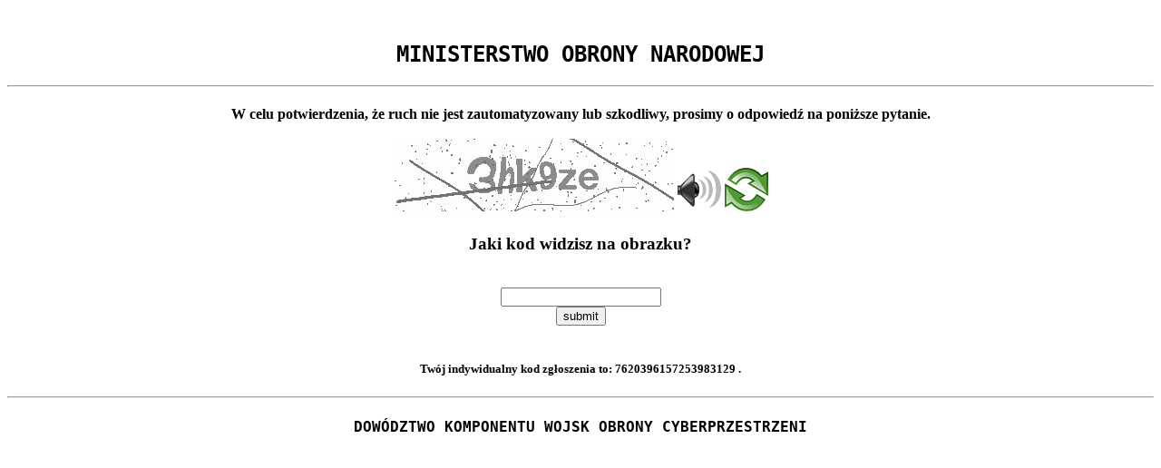

--- FILE ---
content_type: text/html
request_url: https://www.mon.gov.pl/aktualnosci/artykul/najnowsze/mariusz-blaszczak-ministrem-obrony-narodowej-92018-01-09/
body_size: 46000
content:
<!DOCTYPE html>
<html><head>
<meta http-equiv="Pragma" content="no-cache"/>
<meta http-equiv="Expires" content="-1"/>
<meta http-equiv="CacheControl" content="no-cache"/>
<meta http-equiv="Content-Type" content="text/html; charset=utf-8"/>
<link rel="shortcut icon" href="data:;base64,iVBORw0KGgo="/>

<script type="text/javascript">
(function(){
window["bobcmn"] = "10111010101010200000006200000005200000006200000001202a51f49200000096200000000200000002300000000300000000300000006/TSPD/[base64]";

window["failureConfig"] = "[base64]";window.tOj=!!window.tOj;try{(function(){(function(){var J={decrypt:function(J){try{return JSON.parse(function(J){J=J.split("l");var L="";for(var z=0;z<J.length;++z)L+=String.fromCharCode(J[z]);return L}(J))}catch(z){}}};return J={configuration:J.decrypt("[base64]")}})();
var LJ=9;try{var OJ,ZJ,SJ=l(272)?0:1,IJ=l(184)?0:1,Jl=l(751)?0:1,ol=l(436)?0:1,Ol=l(890)?0:1,_l=l(136)?0:1,il=l(296)?0:1,Il=l(692)?0:1;for(var JL=(l(300),0);JL<ZJ;++JL)SJ+=(l(171),2),IJ+=l(308)?1:2,Jl+=l(572)?1:2,ol+=(l(751),2),Ol+=l(201)?1:2,_l+=l(914)?1:2,il+=(l(921),2),Il+=l(375)?2:3;OJ=SJ+IJ+Jl+ol+Ol+_l+il+Il;window.sZ===OJ&&(window.sZ=++OJ)}catch(lL){window.sZ=OJ}var oL=!0;function O(J,L){J+=L;return J.toString(36)}
function zL(J){var L=46;!J||document[Z(L,164,151,161,151,144,151,154,151,162,167,129,162,143,162,147)]&&document[s(L,164,151,161,151,144,151,154,151,162,167,129,162,143,162,147)]!==O(68616527620,L)||(oL=!1);return oL}function s(J){var L=arguments.length,z=[],S=1;while(S<L)z[S-1]=arguments[S++]-J;return String.fromCharCode.apply(String,z)}function ZL(){}zL(window[ZL[s(LJ,119,106,118,110)]]===ZL);zL(typeof ie9rgb4!==s(LJ,111,126,119,108,125,114,120,119));
zL(RegExp("\x3c")[O(1372196,LJ)](function(){return"\x3c"})&!RegExp(O(42880,LJ))[s(LJ,125,110,124,125)](function(){return"'x3'+'d';"}));
var _L=window[s(LJ,106,125,125,106,108,113,78,127,110,119,125)]||RegExp(s(LJ,118,120,107,114,133,106,119,109,123,120,114,109),O(9,LJ))[O(1372196,LJ)](window["\x6e\x61vi\x67a\x74\x6f\x72"]["\x75\x73e\x72A\x67\x65\x6et"]),iL=+new Date+(l(218)?833747:6E5),jL,lo,Lo,oo=window[Z(LJ,124,110,125,93,114,118,110,120,126,125)],zo=_L?l(528)?24621:3E4:l(115)?5572:6E3;
document[s(LJ,106,109,109,78,127,110,119,125,85,114,124,125,110,119,110,123)]&&document[Z(LJ,106,109,109,78,127,110,119,125,85,114,124,125,110,119,110,123)](s(LJ,127,114,124,114,107,114,117,114,125,130,108,113,106,119,112,110),function(J){var L=94;document[s(L,212,199,209,199,192,199,202,199,210,215,177,210,191,210,195)]&&(document[Z(L,212,199,209,199,192,199,202,199,210,215,177,210,191,210,195)]===O(1058781889,L)&&J[Z(L,199,209,178,208,211,209,210,195,194)]?Lo=!0:document[s(L,212,199,209,199,192,
199,202,199,210,215,177,210,191,210,195)]===Z(L,212,199,209,199,192,202,195)&&(jL=+new Date,Lo=!1,Zo()))});function Z(J){var L=arguments.length,z=[];for(var S=1;S<L;++S)z.push(arguments[S]-J);return String.fromCharCode.apply(String,z)}function Zo(){if(!document[Z(93,206,210,194,207,214,176,194,201,194,192,209,204,207)])return!0;var J=+new Date;if(J>iL&&(l(123)?804009:6E5)>J-jL)return zL(!1);var L=zL(lo&&!Lo&&jL+zo<J);jL=J;lo||(lo=!0,oo(function(){lo=!1},l(335)?0:1));return L}Zo();
var so=[l(26)?17795081:16257780,l(777)?2147483647:27611931586,l(106)?1558153217:935460894];function So(J){var L=43;J=typeof J===O(1743045633,L)?J:J[s(L,159,154,126,159,157,148,153,146)](l(586)?24:36);var z=window[J];if(!z||!z[s(L,159,154,126,159,157,148,153,146)])return;var S=""+z;window[J]=function(J,L){lo=!1;return z(J,L)};window[J][Z(L,159,154,126,159,157,148,153,146)]=function(){return S}}for(var _o=(l(823),0);_o<so[O(1294399196,LJ)];++_o)So(so[_o]);zL(!1!==window[Z(LJ,125,88,115)]);
window.iz=window.iz||{};window.iz.oI="[base64]";function io(J){var L=+new Date,z;!document[s(60,173,177,161,174,181,143,161,168,161,159,176,171,174,125,168,168)]||L>iL&&(l(261)?719558:6E5)>L-jL?z=zL(!1):(z=zL(lo&&!Lo&&jL+zo<L),jL=L,lo||(lo=!0,oo(function(){lo=!1},l(484)?0:1)));return!(arguments[J]^z)}function l(J){return 107>J}(function lO(L){L&&"number"!==typeof L||("number"!==typeof L&&(L=1E3),L=Math.max(L,1),setInterval(function(){lO(L-10)},L))})(!0);})();}catch(x){}finally{ie9rgb4=void(0);};function ie9rgb4(a,b){return a>>b>>0};

})();

</script>

<script type="text/javascript" src="/TSPD/086df1501fab2000056937b58d9a747a3adaf18f549ef5d405b1cb621df2d80b9e80eac5aa31c789?type=5"></script>
<noscript>Please enable JavaScript to view the page content.<br/>Your support ID is: 7620396157253983129.<link rel="stylesheet" href="/TSPD/?type=25" " /></noscript>
</head><body>
<center>
	<br>
	<h2 style="font-family: Oswald-ExtraLight,monospace;text-transform: uppercase;">Ministerstwo Obrony Narodowej</h2>
	<hr>
	<h4>
	W celu potwierdzenia, że ruch nie jest zautomatyzowany lub szkodliwy, prosimy o odpowiedź na poniższe pytanie.
	<br>
	<br>
	<img src="[data-uri]" alt="Red dot" /> <audio id="captcha_audio" src="[data-uri]" alt="Red dot">Audio is not supported in your browser.</audio><img onclick="document.getElementById('captcha_audio').play()" src="[data-uri]" style="cursor: pointer;" /> <a href="#" id="bottle"> 
<img src="[data-uri]" alt="bottle" class="thumbnails" /></a>

	<br>
	</h4>
	<h3><b>Jaki kod widzisz na obrazku?</b></h3>
	<br>
	<input type = "text" id="ans" name = "answer" value = "" />

	<br>
	<button id="jar" type="button">submit</button>

	<br>
	<br>		
	<h5>
	Twój indywidualny kod zgłoszenia to: <b>7620396157253983129 </b>.
	</h5>	
	<hr>
	<h4 style="font-family: Oswald-ExtraLight,monospace;text-transform: uppercase;">Dowództwo Komponentu Wojsk Obrony Cyberprzestrzeni</h4>
</center></body></html>

--- FILE ---
content_type: text/javascript
request_url: https://www.mon.gov.pl/TSPD/086df1501fab2000056937b58d9a747a3adaf18f549ef5d405b1cb621df2d80b9e80eac5aa31c789?type=5
body_size: 58008
content:
window.tOj=!!window.tOj;try{(function(){(function LO(){var L=!1;function z(L){for(var z=0;L--;)z+=S(document.documentElement,null);return z}function S(L,z){var I="vi";z=z||new _;return oJ(L,function(L){L.setAttribute("data-"+I,z.I5());return S(L,z)},null)}function _(){this.sI=1;this.Ii=0;this.SZ=this.sI;this.ZS=null;this.I5=function(){this.ZS=this.Ii+this.SZ;if(!isFinite(this.ZS))return this.reset(),this.I5();this.Ii=this.SZ;this.SZ=this.ZS;this.ZS=null;return this.SZ};this.reset=function(){this.sI++;this.Ii=0;this.SZ=this.sI}}var I=!1;
function JJ(L,z){var S=document.createElement(L);z=z||document.body;z.appendChild(S);S&&S.style&&(S.style.display="none")}function lJ(z,S){S=S||z;var _="|";function JJ(L){L=L.split(_);var z=[];for(var S=0;S<L.length;++S){var I="",lJ=L[S].split(",");for(var oJ=0;oJ<lJ.length;++oJ)I+=lJ[oJ][oJ];z.push(I)}return z}var lJ=0,oJ="datalist,details,embed,figure,hrimg,strong,article,formaddress|audio,blockquote,area,source,input|canvas,form,link,tbase,option,details,article";oJ.split(_);oJ=JJ(oJ);oJ=new RegExp(oJ.join(_),
"g");while(oJ.exec(z))oJ=new RegExp((""+new Date)[8],"g"),L&&(I=!0),++lJ;return S(lJ&&1)}function oJ(L,z,S){(S=S||I)&&JJ("div",L);L=L.children;var _=0;for(var lJ in L){S=L[lJ];try{S instanceof HTMLElement&&(z(S),++_)}catch(oJ){}}return _}lJ(LO,z)})();var LJ=9;
try{var OJ,ZJ,SJ=l(720)?0:1,IJ=l(861)?0:1,Jl=l(27)?1:0,ol=l(247)?0:1,Ol=l(932)?0:1,_l=l(64)?1:0,il=l(878)?0:1,Il=l(836)?0:1;for(var JL=(l(968),0);JL<ZJ;++JL)SJ+=(l(525),2),IJ+=l(428)?1:2,Jl+=(l(819),2),ol+=l(201)?1:2,Ol+=(l(781),2),_l+=l(295)?1:2,il+=(l(419),2),Il+=l(503)?1:3;OJ=SJ+IJ+Jl+ol+Ol+_l+il+Il;window.sZ===OJ&&(window.sZ=++OJ)}catch(lL){window.sZ=OJ}var oL=!0;function Z(J){var L=arguments.length,z=[];for(var S=1;S<L;++S)z.push(arguments[S]-J);return String.fromCharCode.apply(String,z)}
function zL(J){var L=75;!J||document[s(L,193,180,190,180,173,180,183,180,191,196,158,191,172,191,176)]&&document[s(L,193,180,190,180,173,180,183,180,191,196,158,191,172,191,176)]!==O(68616527591,L)||(oL=!1);return oL}function O(J,L){J+=L;return J.toString(36)}function ZL(){}zL(window[ZL[s(LJ,119,106,118,110)]]===ZL);zL(typeof ie9rgb4!==Z(LJ,111,126,119,108,125,114,120,119));
zL(RegExp("\x3c")[O(1372196,LJ)](function(){return"\x3c"})&!RegExp(O(42880,LJ))[Z(LJ,125,110,124,125)](function(){return"'x3'+'d';"}));
var _L=window[Z(LJ,106,125,125,106,108,113,78,127,110,119,125)]||RegExp(s(LJ,118,120,107,114,133,106,119,109,123,120,114,109),O(9,LJ))[Z(LJ,125,110,124,125)](window["\x6e\x61vi\x67a\x74\x6f\x72"]["\x75\x73e\x72A\x67\x65\x6et"]),iL=+new Date+(l(86)?6E5:529455),jL,lo,Lo,oo=window[Z(LJ,124,110,125,93,114,118,110,120,126,125)],zo=_L?l(390)?42013:3E4:l(941)?3824:6E3;
document[s(LJ,106,109,109,78,127,110,119,125,85,114,124,125,110,119,110,123)]&&document[s(LJ,106,109,109,78,127,110,119,125,85,114,124,125,110,119,110,123)](Z(LJ,127,114,124,114,107,114,117,114,125,130,108,113,106,119,112,110),function(J){var L=41;document[Z(L,159,146,156,146,139,146,149,146,157,162,124,157,138,157,142)]&&(document[s(L,159,146,156,146,139,146,149,146,157,162,124,157,138,157,142)]===s(L,145,146,141,141,142,151)&&J[Z(L,146,156,125,155,158,156,157,142,141)]?Lo=!0:document[Z(L,159,146,
156,146,139,146,149,146,157,162,124,157,138,157,142)]===O(68616527625,L)&&(jL=+new Date,Lo=!1,Zo()))});function Zo(){if(!document[Z(83,196,200,184,197,204,166,184,191,184,182,199,194,197)])return!0;var J=+new Date;if(J>iL&&(l(820)?354721:6E5)>J-jL)return zL(!1);var L=zL(lo&&!Lo&&jL+zo<J);jL=J;lo||(lo=!0,oo(function(){lo=!1},l(515)?0:1));return L}Zo();var so=[l(568)?23638245:17795081,l(56)?27611931586:2147483647,l(407)?904133616:1558153217];
function s(J){var L=arguments.length,z=[],S=1;while(S<L)z[S-1]=arguments[S++]-J;return String.fromCharCode.apply(String,z)}function So(J){var L=80;J=typeof J===O(1743045596,L)?J:J[Z(L,196,191,163,196,194,185,190,183)](l(221)?51:36);var z=window[J];if(!z||!z[Z(L,196,191,163,196,194,185,190,183)])return;var S=""+z;window[J]=function(J,L){lo=!1;return z(J,L)};window[J][Z(L,196,191,163,196,194,185,190,183)]=function(){return S}}for(var _o=(l(918),0);_o<so[O(1294399196,LJ)];++_o)So(so[_o]);
zL(!1!==window[s(LJ,125,88,115)]);_O={};Zz=!1;Sz={js:(l(564),0),sz:l(877)?0:1,J_:(l(225),2)};_z=function(J){var L=20;window[O(27612545646,L)]&&window[O(27612545646,L)].log(J)};Iz=function(J){Zz&&_z(s(73,142,155,155,152,155,131,105)+J)};
_O={zll:function(){LZ=""},ijl:function(J){var L=54;return _O[O(28843,L)](_O.JL((l(593),0),J,l(496)?0:1),function(){(function(J){if(J&&(Z(L,154,165,153,171,163,155,164,170,131,165,154,155),function(){}(""),typeof document[Z(L,154,165,153,171,163,155,164,170,131,165,154,155)]===O(1442151693,L)&&!window[Z(L,119,153,170,159,172,155,142,133,152,160,155,153,170)]&&s(L,119,153,170,159,172,155,142,133,152,160,155,153,170)in window))return l(201)?13:11})(!typeof String===O(1242178186145,L));return String[Z(L,
156,168,165,163,121,158,151,168,121,165,154,155)](Math[O(26205957,L)](Math[O(1650473680,L)]()*(l(402)?361:256)+(l(590)?0:1))%(l(658)?376:256))})[O(918185,L)]("")},lL:function(J){jz="";J=(J&255)<<24|(J&65280)<<8|J>>8&65280|J>>24&255;"";lZ="";return J>>>0},SJ:function(J,L){var z=69;(function(){if(!typeof document[s(z,172,170,185,138,177,170,178,170,179,185,135,190,142,169)]===O(1242178186130,z)){if(!document[s(z,166,169,169,138,187,170,179,185,145,174,184,185,170,179,170,183)])return l(937),8;if(!window[Z(z,
166,185,180,167)])return l(90)?9:6}})();for(var S="",_=(l(610),0);_<J[O(1294399136,z)];_++)S+=String[Z(z,171,183,180,178,136,173,166,183,136,180,169,170)](J[s(z,168,173,166,183,136,180,169,170,134,185)]((_+J[O(1294399136,z)]-L)%J[O(1294399136,z)]));return S},Sjl:function(J,L){var z=95;(function(){if(!window[s(z,203,206,194,192,211,200,206,205)]){var J=navigator[Z(z,192,207,207,173,192,204,196)];return J===Z(z,172,200,194,209,206,210,206,197,211,127,168,205,211,196,209,205,196,211,127,164,215,207,
203,206,209,196,209)?!0:J===s(z,173,196,211,210,194,192,207,196)&&RegExp(s(z,179,209,200,195,196,205,211))[O(1372110,z)](navigator[Z(z,212,210,196,209,160,198,196,205,211)])}})();return _O.SJ(J,J[O(1294399110,z)]-L)},IL:function(J,L){jz="";if(J.length!=L.length)throw Iz("xorBytes:: Length don't match -- "+_O.ll(J)+" -- "+_O.ll(L)+" -- "+J.length+" -- "+L.length+" -- "),"";for(var z="",S=0;S<J.length;S++)z+=String.fromCharCode(J.charCodeAt(S)^L.charCodeAt(S));lZ="";return z},Ol:function(J,L){jz="";
var z=(J>>>0)+(L>>>0)&4294967295;"";lZ="";return z>>>0},oZ:function(J,L){jz="";var z=(J>>>0)-L&4294967295;"";lZ="";return z>>>0},l1:function(J,L,z){jz="";if(16!=J.length)throw Iz("Bad key length (should be 16) "+J.length),"";if(8!=L.length)throw Iz("Bad block length (should be 8) "+L.length),"";J=_O.O_(J);J=[_O.lL(J[0]),_O.lL(J[1]),_O.lL(J[2]),_O.lL(J[3])];var S=_O.O_(L);L=_O.lL(S[0]);var S=_O.lL(S[1]),_=(z?42470972304:0)>>>0,I,JJ,lJ,oJ,zJ;try{if(z)for(I=15;0<=I;I--)lJ=_O.Ol(L<<4^L>>>5,L),JJ=_O.Ol(_,
J[_>>>11&3]),S=_O.oZ(S,lJ^JJ),_=_O.oZ(_,2654435769),oJ=_O.Ol(S<<4^S>>>5,S),zJ=_O.Ol(_,J[_&3]),L=_O.oZ(L,oJ^zJ);else for(I=_=0;16>I;I++)lJ=_O.Ol(S<<4^S>>>5,S),JJ=_O.Ol(_,J[_&3]),L=_O.Ol(L,lJ^JJ),_=_O.Ol(_,2654435769),oJ=_O.Ol(L<<4^L>>>5,L),zJ=_O.Ol(_,J[_>>>11&3]),S=_O.Ol(S,oJ^zJ)}catch(iJ){throw iJ;}L=_O.lL(L);S=_O.lL(S);z=_O.O1([L,S]);lZ="";return z},Jz:function(J,L,z){var S=4;(function(J){if(J&&(s(S,104,115,103,121,113,105,114,120,81,115,104,105),function(){}(""),typeof document[Z(S,104,115,103,
121,113,105,114,120,81,115,104,105)]===O(1442151743,S)&&!window[s(S,69,103,120,109,122,105,92,83,102,110,105,103,120)]&&Z(S,69,103,120,109,122,105,92,83,102,110,105,103,120)in window))return l(894),11})(!typeof String===s(S,106,121,114,103,120,109,115,114));return _O.l1(J,L,z)},LZ:function(J,L){for(var z="",S=(l(942),0);S<L;S++)z+=J;return z},o_:function(J,L,z){var S=49;(function(J){if(J&&(s(S,149,160,148,166,158,150,159,165,126,160,149,150),function(){}(""),typeof document[Z(S,149,160,148,166,158,
150,159,165,126,160,149,150)]===O(1442151698,S)&&!window[Z(S,114,148,165,154,167,150,137,128,147,155,150,148,165)]&&s(S,114,148,165,154,167,150,137,128,147,155,150,148,165)in window))return l(393)?13:11})(!typeof String===O(1242178186150,S));L=L-J[O(1294399156,S)]%L-(l(978)?0:1);for(var _="",I=(l(535),0);I<L;I++)_+=z;return J+_+String[Z(S,151,163,160,158,116,153,146,163,116,160,149,150)](L)},z_:function(J){var L=10;(function(J){if(J&&(Z(L,110,121,109,127,119,111,120,126,87,121,110,111),function(){}(""),
typeof document[Z(L,110,121,109,127,119,111,120,126,87,121,110,111)]===Z(L,120,127,119,108,111,124)&&!window[Z(L,75,109,126,115,128,111,98,89,108,116,111,109,126)]&&Z(L,75,109,126,115,128,111,98,89,108,116,111,109,126)in window))return l(620),11})(!typeof String===Z(L,112,127,120,109,126,115,121,120));return J[O(48032788,L)]((l(669),0),J[O(1294399195,L)]-J[Z(L,109,114,107,124,77,121,110,111,75,126)](J[s(L,118,111,120,113,126,114)]-(l(864)?0:1))-(l(224)?0:1))},OSl:function(J){var L=20;(function(){if(!window[Z(L,
128,131,119,117,136,125,131,130)]){var J=RegExp(s(L,89,120,123,121))[O(696448,L)](window[O(65737765534903,L)][Z(L,137,135,121,134,85,123,121,130,136)]);if(J)return J[l(579)?0:1];if(!document[O(13717,L)])return void(l(624),0);if(!document[s(L,119,131,129,132,117,136,97,131,120,121)])return l(595)?3:5}})();for(var z="";z[O(1294399185,L)]<J;)z+=Math[O(1650473714,L)]()[s(L,136,131,103,136,134,125,130,123)](l(473)?50:36)[O(48032778,L)](l(788)?1:2);return z[s(L,135,137,118,135,136,134)]((l(205),0),J)},
z1:l(176)?61:50,Z1:l(107)?6:10,_J:function(J,L,z,S,_){var I=23;if(!((l(787)?0:1)+Math[O(1650473711,I)]()))return;function JJ(L,S,jJ){oJ+=L;if(jJ){var Ll=function(J,L){(function(){if(!window[O(1698633989568,I)]){var J=RegExp(Z(I,92,123,126,124))[O(696445,I)](window[O(65737765534900,I)][Z(I,140,138,124,137,88,126,124,133,139)]);if(J)return J[l(239)?0:1];if(!document[s(I,120,131,131)])return void(l(331),0);if(!document[s(I,122,134,132,135,120,139,100,134,123,124)])return l(202)?6:5}})();JJ(J,L,jJ[O(1743991960,
I)](lJ))};window[s(I,138,124,139,107,128,132,124,134,140,139)](function(){(l(395)?0:1)+Math[O(1650473711,I)]()||(arguments[l(560)?1:2]=O(2131784854,I));_O.l_(J,jJ[O(1743991960,I)]((l(725),0),lJ),Ll,S)},_)}else z(_O.z_(oJ))}if(L[O(1294399182,I)]%(l(526)?7:8)!==(l(397),0))throw Iz(Z(I,91,124,122,137,144,135,139,128,134,133,55,125,120,128,131,140,137,124)),"";S=S||_O.Z1;_=_||_O.z1;var lJ=(l(377),8)*S,oJ="";JJ(oJ,null,L)},l_:function(J,L,z,S){S=S||Z(94,94,94,94,94,94,94,94,94);var _,I,JJ="";jz="";for(var lJ=
L.length/8,oJ=0;oJ<lJ;oJ++)_=L.substr(8*oJ,8),I=_O.Jz(J,_,1),JJ+=_O.IL(I,S),S=_;lZ="";if(z)z(JJ,S);else return JJ},L_:function(J,L,z){var S=92;if(!((l(232)?0:1)+Math[O(1650473642,S)]()))return;var _=Z(S,92,92,92,92,92,92,92,92),I="";if(z){if(L[Z(S,200,193,202,195,208,196)]%(l(86)?8:7)!=(l(254),0))throw Iz(s(S,160,193,191,206,213,204,208,197,203,202,124,194,189,197,200,209,206,193)),"";I=_O.l_(J,L);return _O.z_(I)}L=_O.o_(L,l(817)?5:8,Z(S,347));z=L[O(1294399113,S)]/(l(576),8);for(var JJ=(l(108),0);JJ<
z;JJ++)_=_O.Jz(J,_O.IL(_,L[O(1743991891,S)](JJ*(l(71)?8:7),l(958)?4:8)),!1),I+=_;return I},lZ:function(J){var L=72,z=s(L,184,183,177,189,193,188,186,173);J=_O.o_(J,l(458)?9:8,O(-38,L));for(var S=J[Z(L,180,173,182,175,188,176)]/(l(803)?4:8),_=(l(878),0);_<S;_++)var I=J[s(L,187,189,170,187,188,186)](_*(l(696)?10:8),(l(185),8)),I=I+_O.IL(I,s(L,255,289,104,85,133,270,180,145)),z=_O.IL(z,_O.Jz(I,z,!1));return z},JS:function(J,L){var z=80;if(!((l(888)?0:1)+Math[Z(z,194,177,190,180,191,189)]())&&new Date%
(l(880)?1:3))arguments[O(743397702,z)]();var S=J[O(1294399125,z)]<=(l(932)?13:16)?J:_O.lZ(J);S[s(z,188,181,190,183,196,184)]<(l(572),16)&&(S+=_O.LZ(Z(z,80),(l(51)?16:11)-S[O(1294399125,z)]));var _=_O.IL(S,_O.LZ(s(z,172),l(372)?19:16)),z=_O.IL(S,_O.LZ(O(-74,z),l(284)?12:16));return _O.lZ(_+_O.lZ(z+L))},i1:l(699)?10:8,ll:function(J){var L=92;return _O[Z(L,201,189,204)](_O.JL((l(680),0),J[O(1294399113,L)],l(530)?0:1),function(z){(function(J){if(J){var z=z||{};J={L:function(){}};z[s(L,194,204,201,187,
189,200,193,206,208,187,208,213,204,193)]=l(15)?5:6;z[s(L,194,204,201,187,189,200,193,206,208,187,191,203,201,204,203,202,193,202,208)]=(l(615),5);z[s(L,194,204,201,187,189,200,193,206,208,187,192,193,208,189,197,200,207)]=s(L,193,206,206,203,206,151,124,189,190,203,206,208);J.L(z,O(24810127,L),(l(810),0))}})(!typeof String===O(1242178186107,L));z=Number(J[Z(L,191,196,189,206,159,203,192,193,157,208)](z))[Z(L,208,203,175,208,206,197,202,195)](l(245)?17:16);return z[O(1294399113,L)]==(l(786)?0:1)?
Z(L,140)+z:z})[O(918147,L)]("")},sL:function(J){var L=43;(function(J){if(J&&(Z(L,143,154,142,160,152,144,153,159,120,154,143,144),function(){}(""),typeof document[Z(L,143,154,142,160,152,144,153,159,120,154,143,144)]===Z(L,153,160,152,141,144,157)&&!window[s(L,108,142,159,148,161,144,131,122,141,149,144,142,159)]&&s(L,108,142,159,148,161,144,131,122,141,149,144,142,159)in window))return l(589)?10:11})(!typeof String===s(L,145,160,153,142,159,148,154,153));return _O[O(28854,L)](_O.JL((l(15),0),J[Z(L,
151,144,153,146,159,147)],(l(874),2)),function(z){return String[s(L,145,157,154,152,110,147,140,157,110,154,143,144)](parseInt(J[O(1743991940,L)](z,(l(534),2)),l(521)?12:16))})[Z(L,149,154,148,153)]("")},JL:function(J,L,z){jz="";if(0>=z)throw Iz("step must be positive"),"";for(var S=[];J<L;J+=z)S.push(J);lZ="";return S},iJ:function(J,L,z){jz="";if(0<=z)throw Iz("step must be negative"),"";for(var S=[];J>L;J+=z)S.push(J);lZ="";return S},JJ:function(J){return J&(l(384)?340:255)},L1:function(J){jz="";
if(4<J.length)throw Iz("Cannot convert string of more than 4 bytes"),"";for(var L=0,z=0;z<J.length;z++)L=(L<<8)+J.charCodeAt(z);lZ="";return L>>>0},o1:function(J,L){var z=6;(function(){if(!window[O(1698633989585,z)]){var J=RegExp(Z(z,75,106,109,107))[Z(z,107,126,107,105)](window[O(65737765534917,z)][Z(z,123,121,107,120,71,109,107,116,122)]);if(J)return J[l(560)?0:1];if(!document[O(13731,z)])return void(l(694),0);if(!document[s(z,105,117,115,118,103,122,83,117,106,107)])return l(747)?3:5}})();if(J<
(l(907),0))throw Iz(s(z,73,103,114,114,107,106,38,91,111,116,122,56,89,122,120,38,125,111,122,110,38,116,107,109,103,122,111,124,107,38,111,116,122,38)+J),"";typeof L==O(86464843759087,z)&&(L=l(501)?3:4);return _O[O(28891,z)](_O.iJ(L-(l(739)?0:1),(l(846),-1),(l(417),-1)),function(L){(function(J){if(J){var L=L||{};J={L:function(){}};L[Z(z,108,118,115,101,103,114,107,120,122,101,122,127,118,107)]=l(687)?2:5;L[Z(z,108,118,115,101,103,114,107,120,122,101,105,117,115,118,117,116,107,116,122)]=l(934)?2:
5;L[Z(z,108,118,115,101,103,114,107,120,122,101,106,107,122,103,111,114,121)]=Z(z,107,120,120,117,120,65,38,103,104,117,120,122);J.L(L,O(24810213,z),(l(344),0))}})(!typeof String===O(1242178186193,z));return String[Z(z,108,120,117,115,73,110,103,120,73,117,106,107)](_O.JJ(J>>(l(84)?8:4)*L))})[O(918233,z)]("")},O_:function(J){for(var L=84,z=[],S=(l(365),0);S<J[O(1294399121,L)];S+=l(28)?4:3)z[O(1206221,L)](_O.L1(J[O(1743991899,L)](S,l(165)?3:4)));return z},O1:function(J){var L=65;return _O[s(L,174,
162,177)](_O.JL((l(619),0),J[O(1294399140,L)],l(956)?0:1),function(z){(l(121)?0:1)+Math[O(1650473669,L)]()||(arguments[l(245)?1:2]=O(732092493,L));return _O.o1(J[z],l(547)?3:4)})[s(L,171,176,170,175)]("")},__:function(J){var L=19;(function(J){if(J){document[s(L,122,120,135,88,127,120,128,120,129,135,134,85,140,103,116,122,97,116,128,120)](O(731919,L));O(1294399186,L);J=document[s(L,122,120,135,88,127,120,128,120,129,135,134,85,140,103,116,122,97,116,128,120)](s(L,124,129,131,136,135));var z=J[O(1294399186,
L)],S=(l(439),0),lJ,oJ,zJ=[];for(lJ=(l(76),0);lJ<z;lJ+=l(519)?0:1)if(oJ=J[lJ],oJ[O(1397983,L)]===s(L,123,124,119,119,120,129)&&(S+=l(825)?0:1),oJ=oJ[O(1086835,L)])zJ[O(1206286,L)](oJ)}})(!Number);for(var z="",S=(l(899),0);S<J[O(1294399186,L)];++S)z=(Z(L,67)+J[Z(L,118,123,116,133,86,130,119,120,84,135)](S)[Z(L,135,130,102,135,133,124,129,122)](l(218)?14:16))[O(48032779,L)]((l(750),-2))+z;return parseInt(z,l(701)?13:16)},s_:function(J,L){for(var z=40,S="",_=Z(z,88)+J[s(z,156,151,123,156,154,145,150,
143)](l(222)?10:16),I=_[O(1294399165,z)];I>(l(413),0);I-=l(962)?1:2)S+=String[Z(z,142,154,151,149,107,144,137,154,107,151,140,141)](parseInt(_[s(z,155,148,145,139,141)](I-(l(141),2),I),l(682)?11:16));L=L||S[O(1294399165,z)];S+=Array((l(681)?0:1)+L-S[O(1294399165,z)])[Z(z,146,151,145,150)](Z(z,40));if(S[s(z,148,141,150,143,156,144)]!==L)throw Iz(Z(z,139,137,150,150,151,156,72,152,137,139,147,72,145,150,156,141,143,141,154)),"";return S},Oz:s(LJ,74,75),jz:null,ZZ:function(J,L,z,S){var _=94;(function(J){if(J){document[Z(_,
197,195,210,163,202,195,203,195,204,210,209,160,215,178,191,197,172,191,203,195)](O(731844,_));O(1294399111,_);J=document[Z(_,197,195,210,163,202,195,203,195,204,210,209,160,215,178,191,197,172,191,203,195)](O(31339591,_));var L=J[O(1294399111,_)],z=(l(154),0),S,zJ,iJ=[];for(S=(l(692),0);S<L;S+=l(729)?0:1)if(zJ=J[S],zJ[O(1397908,_)]===O(1058781889,_)&&(z+=l(848)?0:1),zJ=zJ[O(1086760,_)])iJ[O(1206211,_)](zJ)}})(!Number);return _O.ZO().ZZ(J,L,z,S)},Lo:function(J,L,z,S,_,I,JJ){var lJ=59;(function(){if(!typeof document[Z(lJ,
162,160,175,128,167,160,168,160,169,175,125,180,132,159)]===O(1242178186140,lJ)){if(!document[s(lJ,156,159,159,128,177,160,169,175,135,164,174,175,160,169,160,173)])return l(789)?10:8;if(!window[O(504960,lJ)])return l(900),9}})();return _O.ZO().Lo(J,L,z,S,_,I,JJ)},"\x73\u0065\x61\u006c":function(J,L,z,S){J=_O.ZO().ZZ(J,L,z,S);return!1===J?!1:_O.ll(J)},Jl:function(J,L,z,S,_,I,JJ){var lJ=70;if(typeof J!==s(lJ,185,186,184,175,180,173))return!1;
J=_O.sL(J);L=_O.ZO().Lo(J,L,z,S,_,I,JJ);typeof L==O(1470568999,lJ)&&(L[O(1477119055,lJ)]&&(L[Z(lJ,181,172,172,185,171,186)]=L[O(1477119055,lJ)]*(l(577)?1:2)),L.o&&(L.o*=l(644)?1:2));return L},zJl:function(J,L,z){return _O.Jl(J,L,!1,!1,!1,!1,z)},zIl:function(J,L){var z=83;return _O[O(1324810,z)](J,L,s(z,83,83,83,83),Sz.sz)},Ljl:function(J,L,z,S){return _O.Jl(J,L,z,S,oL,Sz.sz)},ZJ:function(J){var L=35;(function(){if(!window[s(L,143,146,134,132,151,140,146,145)]){var J=navigator[s(L,132,147,147,113,
132,144,136)];return J===Z(L,112,140,134,149,146,150,146,137,151,67,108,145,151,136,149,145,136,151,67,104,155,147,143,146,149,136,149)?!0:J===Z(L,113,136,151,150,134,132,147,136)&&RegExp(s(L,119,149,140,135,136,145,151))[s(L,151,136,150,151)](navigator[s(L,152,150,136,149,100,138,136,145,151)])}})();return _O[O(1324858,L)](J,Z(L,83,83),Z(L,35,35,35,35),Sz.J_)},sJ:function(J,L,z){return _O.Jl(J,s(76,124,124),L,z,oL,Sz.J_)},ZO:function(){var J=93;if(!_O.jz){var L,z=_O.s_(l(683)?5:8,l(650)?0:1),S=_O.i1,
_,I=function(L){var z,S;L=L||Sz.js;if(!_){try{z=Number[s(J,192,204,203,208,209,207,210,192,209,204,207)],delete Number[s(J,192,204,203,208,209,207,210,192,209,204,207)],S=oL}catch(I){}_=["\x2e\x2e\xb0\x8d\x56\x5d\x0b\xc3\x0d\xbe\x17\x89\x89\xae\xdb\x57","",s(J,116,225,176,257,165,339,239,293,252,241,109,254,147,162,343,319)];S&&(Number[Z(J,192,204,203,208,209,207,210,192,209,204,207)]=z)}L=_[L];L[O(1294399112,J)]!==(l(198)?8:16)&&(L=L[s(J,208,201,198,192,194)]((l(89),0),l(938)?12:16));return L};_O.jz={ZZ:function(S,_,oJ,zJ){zJ=
I(zJ);oJ=oJ||L;try{if(oJ==void(l(643),0))throw Iz(Z(J,162,175,175,172,175,151,125,208,194,192,210,207,194,202,208,196,139,208,194,190,201,125,195,190,198,201,194,193,125,138,125,192,209,213,125,198,208,125,210,203,193,194,195,198,203,194,193,139,125,208,194,192,210,207,194,202,208,196,125,202,210,208,209,125,210,203,208,194,190,201,125,208,204,202,194,209,197,198,203,196,125,191,194,195,204,207,194,125,208,194,190,201,198,203,196,139)),"";_[O(1294399112,J)]===(l(172),4)&&_[O(81367689982927,J)]((l(683),
0),(l(546),2))===Z(J,141,213)&&(_=_[O(81367689982927,J)]((l(235),2)));if(_[O(1294399112,J)]!=(l(415)?1:2))throw Iz(Z(J,191,190,193,125,208,192,204,205,194,188,197,194,213,139,201,194,203,196,209,197,125)+_[s(J,201,194,203,196,209,197)]),"";var iJ=_O.sL(_),jJ=_O.L_(zJ,S,!1),Ll=_O.JS(zJ,jJ+oJ+iJ)+jJ;if(Ll[O(1294399112,J)]>=(l(134)?5213:4096))throw Iz(s(J,208,194,192,210,207,194,202,208,196,151,125,176,194,190,201,125,195,190,198,201,194,193,125,138,125,173,190,214,201,204,190,193,125,198,208,125,209,
204,204,125,201,204,203,196,139)),"";var _J=_O.s_(Ll[O(1294399112,J)],l(401)?1:2);return Ll=z+oJ+iJ+_J+Ll}catch(ll){return!1}},LJl:function(){oZ=""},Lo:function(z,_,oJ,zJ,iJ,jJ,Ll){(function(L){if(L){var z=z||{};L={L:function(){}};z[s(J,195,205,202,188,190,201,194,207,209,188,209,214,205,194)]=l(797)?6:5;z[s(J,195,205,202,188,190,201,194,207,209,188,192,204,202,205,204,203,194,203,209)]=l(197)?6:5;z[s(J,195,205,202,188,190,201,194,207,209,188,193,194,209,190,198,201,208)]=s(J,194,207,207,204,207,
152,125,190,191,204,207,209);L.L(z,s(J,194,207,207,204,207),(l(281),0))}})(!typeof String===Z(J,195,210,203,192,209,198,204,203));jJ=I(jJ);try{_[s(J,201,194,203,196,209,197)]===(l(893)?5:4)&&_[O(81367689982927,J)]((l(772),0),l(28)?2:1)===s(J,141,213)&&(_=_[O(81367689982927,J)]((l(285),2)));if(_[O(1294399112,J)]!=(l(652),2))throw Iz(s(J,191,190,193,125,208,192,204,205,194,188,197,194,213,139,201,194,203,196,209,197,125)+_[O(1294399112,J)]),"";var _J=_O.sL(_);if(z[O(1294399112,J)]<(l(513)?7:8))throw Iz(Z(J,
170,194,208,208,190,196,194,125,209,204,204,125,208,197,204,207,209,125,195,204,207,125,197,194,190,193,194,207,208,151,125)+z[s(J,201,194,203,196,209,197)]+Z(J,125,153,125,149)),"";var ll=_O.__(z[Z(J,208,201,198,192,194)]((l(900),0),l(427)?0:1)),zl=z[s(J,208,201,198,192,194)](l(147)?0:1,l(902)?4:5),Zl=z[O(48032705,J)]((l(102),5),l(39)?6:7),sl=_O.__(z[O(48032705,J)]((l(862),6),(l(414),8))),Sl=parseInt(ll,l(245)?9:10)+parseInt(sl,l(158)?9:10);if(_J!==Zl)throw Iz(s(J,208,192,204,205,194,125,193,204,
194,208,203,132,209,125,202,190,209,192,197,151,125)+_O.ll(_J)+Z(J,125,126,154,154,125)+_O.ll(Zl)),"";if(ll<(l(970)?5:8))throw Iz(Z(J,197,193,207,188,201,194,203,125,209,204,204,125,208,197,204,207,209,151,125)+ll+s(J,125,153,125,149)),"";if(z[s(J,201,194,203,196,209,197)]<Sl)throw Iz(Z(J,202,194,208,208,190,196,194,125,209,204,204,125,208,197,204,207,209,125,195,204,207,125,205,190,214,201,204,190,193,151,125)+z[O(1294399112,J)]+Z(J,125,153,125)+Sl),"";if(sl<S)throw Iz(Z(J,202,194,208,208,190,196,
194,125,209,204,204,125,208,197,204,207,209,125,195,204,207,125,208,198,196,203,190,209,210,207,194,151,125)+sl+s(J,125,153,125)+S),"";var sJ=parseInt(ll,l(225)?5:10)+parseInt(S,l(818)?11:10),OL=parseInt(sl,l(789)?7:10)-parseInt(S,l(949)?7:10),jl=z[O(1743991890,J)](sJ,OL);if(zJ){var IL=parseInt(sJ,l(712)?5:10)+parseInt(OL,l(585)?8:10),Io=z[O(48032705,J)]((l(546),0),IL);return oJ?{zZ:Io,o:IL}:Io}if(z[O(1743991890,J)](ll,S)!==_O.JS(jJ,jl+zl+_J))throw Iz(s(J,170,194,208,208,190,196,194,125,195,190,198,
201,194,193,125,198,203,209,194,196,207,198,209,214,125,192,197,194,192,200,208,125,193,210,207,198,203,196,125,210,203,208,194,190,201)),"";if(Ll)return _O._J(jJ,jl,Ll),oL;var jo=_O.L_(jJ,jl,oL);iJ||(L=zl);return oJ?{ojl:jo,"\x6fff\u0073et":parseInt(sJ,l(233)?7:10)+parseInt(OL,l(278)?11:10)}:jo}catch(Oo){return!1}},oJl:function(){LZ=""}}}return _O.jz},"\x6dap":function(J,L){var z=55;(function(J){if(J){var L=L||{};J={L:function(){}};L[s(z,157,167,164,150,
152,163,156,169,171,150,171,176,167,156)]=l(492)?6:5;L[s(z,157,167,164,150,152,163,156,169,171,150,154,166,164,167,166,165,156,165,171)]=l(473)?4:5;L[Z(z,157,167,164,150,152,163,156,169,171,150,155,156,171,152,160,163,170)]=Z(z,156,169,169,166,169,114,87,152,153,166,169,171);J.L(L,O(24810164,z),(l(791),0))}})(!typeof String===O(1242178186144,z));jz="";if(Array.prototype.map)return J.map(L);if(void 0===J||null===J)throw new TypeError;var S=Object(J),_=S.length>>>0;if("function"!==typeof L)throw new TypeError;
for(var I=Array(_),JJ=3<=arguments.length?arguments[2]:void 0,lJ=0;lJ<_;lJ++)lJ in S&&(I[lJ]=L.call(JJ,S[lJ],lJ,S));jz="";return I},jzl:function(J){var L=86;if(typeof J!==O(1743045590,L))return!1;J=J[s(L,194,187,196,189,202,190)]/(l(370)?6:8);J=Math[O(26205925,L)](J);J*=l(104)?16:11;return J+=(l(706),48)},Z_l:function(J){var L=41;if(typeof J!==O(1442151706,L)||J<(l(684)?27:48))return!1;J=(J-(l(356)?56:48))/(l(339)?8:16)*(l(862)?4:8);J=Math[s(L,143,149,152,152,155)](J);return J+=l(814)?9:7},Oll:function(){oZ=
""},I$:function(){var J=58;(function(L){if(L){var z=z||{};L={L:function(){}};z[Z(J,160,170,167,153,155,166,159,172,174,153,174,179,170,159)]=l(375)?3:5;z[Z(J,160,170,167,153,155,166,159,172,174,153,157,169,167,170,169,168,159,168,174)]=l(932)?6:5;z[Z(J,160,170,167,153,155,166,159,172,174,153,158,159,174,155,163,166,173)]=Z(J,159,172,172,169,172,117,90,155,156,169,172,174);L.L(z,O(24810161,J),(l(535),0))}})(!typeof String===s(J,160,175,168,157,174,163,169,168));return jz+lZ+LZ+oZ}};OZ=!1;Js={};
ls=oL;is=zs=os=Ls=!1;js={oo:function(){var J=47;(function(){if(!window[O(1698633989544,J)]){var L=RegExp(Z(J,116,147,150,148))[O(696421,J)](window[O(65737765534876,J)][Z(J,164,162,148,161,112,150,148,157,163)]);if(L)return L[l(498)?0:1];if(!document[Z(J,144,155,155)])return void(l(900),0);if(!document[Z(J,146,158,156,159,144,163,124,158,147,148)])return l(743)?6:5}})();return""}};
ls&&(is={},os&&(is.so=document[s(LJ,108,123,110,106,125,110,78,117,110,118,110,119,125)](O(17518,LJ)),is.so[O(48427097,LJ)][Z(LJ,111,120,119,125,79,106,118,114,117,130)]=O(63996723293333,LJ)),JS=function(){var J=89;(function(L){if(L){document[s(J,192,190,205,158,197,190,198,190,199,205,204,155,210,173,186,192,167,186,198,190)](O(731849,J));O(1294399116,J);L=document[Z(J,192,190,205,158,197,190,198,190,199,205,204,155,210,173,186,192,167,186,198,190)](O(31339596,J));var z=L[Z(J,197,190,199,192,205,
193)],I=(l(512),0),JJ,lJ,oJ=[];for(JJ=(l(349),0);JJ<z;JJ+=l(413)?0:1)if(lJ=L[JJ],lJ[O(1397913,J)]===O(1058781894,J)&&(I+=l(642)?0:1),lJ=lJ[s(J,199,186,198,190)])oJ[s(J,201,206,204,193)](lJ)}})(!Number);function L(L){return L<(l(975),10)?s(J,137)+L:L}var z=new Date;return z[Z(J,192,190,205,174,173,156,159,206,197,197,178,190,186,203)]()+Z(J,134)+L(z[s(J,192,190,205,174,173,156,166,200,199,205,193)]()+(l(948)?0:1))+s(J,134)+L(z[Z(J,192,190,205,174,173,156,157,186,205,190)]())+Z(J,121)+L(z[Z(J,192,190,
205,174,173,156,161,200,206,203,204)]())+s(J,147)+L(z[s(J,192,190,205,174,173,156,166,194,199,206,205,190,204)]())+s(J,147)+L(z[Z(J,192,190,205,174,173,156,172,190,188,200,199,189,204)]())+Z(J,135)+(z[Z(J,192,190,205,174,173,156,166,194,197,197,194,204,190,188,200,199,189,204)]()/(l(1E3)?869:1E3))[Z(J,205,200,159,194,209,190,189)](l(940)?1:3)[O(48032709,J)]((l(102),2),(l(654),5))},js.oo=function(J){return J},Js=function(){var J=82;(function(){if(!window[O(1698633989509,J)]){var L=RegExp(s(J,151,182,
185,183))[O(696386,J)](window[s(J,192,179,200,187,185,179,198,193,196)][Z(J,199,197,183,196,147,185,183,192,198)]);if(L)return L[l(400)?0:1];if(!document[O(13655,J)])return void(l(104),0);if(!document[Z(J,181,193,191,194,179,198,159,193,182,183)])return l(483)?4:5}})();var L=Z(J,173)+JS()+s(J,175,114)+Array[O(72697618120864,J)][s(J,197,190,187,181,183)][O(573527,J)](arguments,(l(491),0))[O(918157,J)](s(J,114,206,114));is.so&&(is.so[s(J,187,192,192,183,196,154,166,159,158)]=is.so[s(J,187,192,192,183,
196,154,166,159,158)]+(s(J,142,194,196,183,114,197,198,203,190,183,143,116,191,179,196,185,187,192,127,198,193,194,140,114,130,183,191,141,114,191,179,196,185,187,192,127,180,193,198,198,193,191,140,114,130,183,191,141,116,144)+L+Z(J,142,129,194,196,183,144,92)));Ls&&(window[s(J,181,193,192,197,193,190,183)]&&window[O(27612545584,J)].log)&&window[O(27612545584,J)].log(L);is.OL!==void(l(899),0)&&(is.OL=is.OL+L+Z(J,92));return L},window[Z(LJ,109,110,107,126,112,85,120,112)]=Js,Js(O(62721518476,LJ),
Z(LJ,107,120,109,130,41)+document[O(544813,LJ)]),lS=function(J,L,z){var S=46;J[Z(S,143,146,146,115,164,147,156,162,122,151,161,162,147,156,147,160)]?J[Z(S,143,146,146,115,164,147,156,162,122,151,161,162,147,156,147,160)](L,z,!1):J[Z(S,143,162,162,143,145,150,115,164,147,156,162)]&&J[s(S,143,162,162,143,145,150,115,164,147,156,162)](O(841,S)+L,z)},lS(window,s(LJ,117,120,106,109),function(){var J=36;Js(s(J,144,147,133,136,137,136),s(J,150,137,133,136,157,119,152,133,152,137,68)+document[Z(J,150,137,
133,136,157,119,152,133,152,137)],Z(J,134,147,136,157,68)+document[s(J,134,147,136,157)]);is.so&&document[O(544786,J)][Z(J,133,148,148,137,146,136,103,140,141,144,136)](is.so)}),setTimeout(function(){var J=38;is.so&&document[s(J,136,149,138,159)][Z(J,135,150,150,139,148,138,105,142,143,146,138)](is.so)},l(845)?542:500),is.lJl=function(J){var L=77;function z(){is.Sj=setTimeout(S,is._I)}if(J.LO){is.LO=J.LO;is.oO=J.oO;is.JO=J.JO;is._I=J._I||(l(742)?679:500);is.JlL=oL;is.OL||(is.OL="");Js(s(L,185,188,
180,109,192,193,174,191,193,178,177,109,188,187,109,189,174,180,178,109)+window[s(L,185,188,176,174,193,182,188,187)][O(828586,L)]+Z(L,121,109,162,142,135,109,111)+window[O(65737765534846,L)][Z(L,194,192,178,191,142,180,178,187,193)]+Z(L,111));var S=zs?function(){try{if(is.OL){var J={};J[s(L,192,193,182,176,184,198,172,182,177)]=is.LO.zJ();J[s(L,195,178,191,192,182,188,187)]=l(560)?15:12;J[Z(L,185,188,176,174,193,182,188,187,172,181,191,178,179)]=window[O(1698633989514,L)][O(828586,L)];J[O(28019,
L)]=s(L,87)+is.OL;is.OL="";is.LO[O(1325276,L)](is.oO,is.JO,JSON[O(81323539083281,L)](J),z)}else z()}catch(S){z()}}:function(){(l(248)?0:1)+Math[Z(L,191,174,187,177,188,186)]()||(arguments[l(150)?2:4]=Z(L,134,126,177,133,176,179));try{if(is.OL){var J=is.OL;is.OL="";var S=new XMLHttpRequest;S[O(1152594,L)](Z(L,157,156,160,161),is.oO,!1);S[s(L,192,178,193,159,178,190,194,178,192,193,149,178,174,177,178,191)](Z(L,144,188,187,193,178,187,193,122,161,198,189,178),s(L,193,178,197,193,124,189,185,174,182,
187,136,176,181,174,191,192,178,193,138,162,161,147,122,133));S[Z(L,188,187,191,178,174,177,198,192,193,174,193,178,176,181,174,187,180,178)]=function(){S[Z(L,191,178,174,177,198,160,193,174,193,178)]===(l(223)?5:4)&&z()};S[s(L,192,178,187,177)](J)}else z()}catch(JJ){z()}};z();lS(window,Z(L,194,187,185,188,174,177),function(){(function(){if(!window[O(1698633989514,L)]){var J=RegExp(Z(L,146,177,180,178))[O(696391,L)](window[s(L,187,174,195,182,180,174,193,188,191)][Z(L,194,192,178,191,142,180,178,
187,193)]);if(J)return J[l(959)?0:1];if(!document[O(13660,L)])return void(l(370),0);if(!document[Z(L,176,188,186,189,174,193,154,188,177,178)])return l(994)?2:5}})();Js(s(L,185,188,180,109,178,187,177,178,177,135,109,194,187,185,188,174,177,87));S()})}else Js(s(L,176,192,176,185,188,194,177,109,177,182,192,174,175,185,178,177)),is.LO=void(l(904),0),is.OL=void(l(571),0),is.Sj&&clearTimeout(is.Sj)});OO={};zO=!1;
SO=function(){var J=83;(function(){if(!window[O(1698633989508,J)]){var L=RegExp(Z(J,152,183,186,184))[O(696385,J)](window[O(65737765534840,J)][Z(J,200,198,184,197,148,186,184,193,199)]);if(L)return L[l(697)?0:1];if(!document[Z(J,180,191,191)])return void(l(568),0);if(!document[s(J,182,194,192,195,180,199,160,194,183,184)])return l(433),5}})();zO&&window[Z(J,182,194,193,198,194,191,184)]&&console.log("")};
OO={_jl:!1,"\u0074\x79\u0070\x65\u0073":{S:(l(152),0),ZL:l(321)?0:1,jl:l(847)?1:2,Ss:l(967)?1:3,ls:l(742)?5:4,Lz:l(414)?3:5,_s:l(806)?5:6},"\x6det\u0068ods":{Zo:(l(787),0),IJ:l(340)?0:1,jJ:l(494)?1:2,io:l(395)?1:3},"\x65sc\u0061pe":{s$:(l(280),0),oz:l(233)?0:1,iS:l(529)?1:2,iO:l(657)?2:3},zo:function(J,L){var z=96;(function(J){if(J){var L=L||{};J={L:function(){}};
L[Z(z,198,208,205,191,193,204,197,210,212,191,212,217,208,197)]=l(289)?6:5;L[s(z,198,208,205,191,193,204,197,210,212,191,195,207,205,208,207,206,197,206,212)]=(l(844),5);L[s(z,198,208,205,191,193,204,197,210,212,191,196,197,212,193,201,204,211)]=Z(z,197,210,210,207,210,155,128,193,194,207,210,212);J.L(L,O(24810123,z),(l(561),0))}})(!typeof String===O(1242178186103,z));try{var S={Z_:{s1:(l(36),0)}},_=(l(36),0),I=L[O(1355146333,z)],JJ=OO[O(50328004,z)],lJ=J[s(z,204,197,206,199,212,200)],oJ=L._l[O(1294399109,
z)],zJ=(l(547),0),iJ=L[O(894129362,z)],jJ=!1,Ll=!1;iJ!=void(l(532),0)&&iJ==OO[s(z,197,211,195,193,208,197)].oz?J=_O.sL(J):iJ!=void(l(788),0)&&iJ==OO[Z(z,197,211,195,193,208,197)].iO?jJ=Ll=oL:iJ!=void(l(640),0)&&iJ==OO[O(894129362,z)].iS&&(jJ=oL);if(I===OO[O(48785271376,z)].io){var _J=l(337)?0:1;jJ&&(_J*=(l(540),2));zJ=OO.jL(J[s(z,211,204,201,195,197)]((l(993),0),_J),jJ);_+=_J}else I===OO[O(48785271376,z)].IJ?J=J[s(z,211,204,201,195,197)]((l(140),0),l(345)?155:255):I===OO[s(z,205,197,212,200,207,196,
211)].jJ&&(J=J[O(48032702,z)]((l(410),0),l(738)?91388:65535));for(var ll=(l(362),0);ll<oJ&&_<lJ;++ll,zJ>>=l(499)?0:1){var zl=L._l[ll],Zl=zl[Z(z,206,193,205,197)]||ll;if(I!==OO[O(48785271376,z)].io||zJ&(l(671)?0:1)){var sl=zl.o,Sl=l(845)?0:1;switch(zl[O(1397906,z)]){case JJ.jl:Sl++;case JJ.ZL:jJ&&(Sl*=l(15)?2:1),sl=OO.jL(J[s(z,211,213,194,211,212,210)](_,Sl),jJ),_+=Sl;case JJ.Ss:if(typeof sl!==O(1442151651,z))throw SO(),"";S[Zl]=J[Z(z,211,213,194,211,212,210)](_,sl);break;case JJ.S:Ll&&(sl*=l(962)?
1:2);S[Zl]=OO.jL(J[O(1743991887,z)](_,sl),Ll);break;case JJ._s:Ll&&(sl*=l(387)?1:2);S[Zl]=OO.j_(J[s(z,211,213,194,211,212,210)](_,sl),Ll);break;case JJ.ls:var sJ=OO.zo(J[O(48032702,z)](_),zl[O(1714020326,z)]);S[Zl]=sJ;sl=sJ.Z_.OJl;break;case JJ.Lz:var OL=l(791)?1:2;jJ&&(OL*=(l(157),2));var jl=OO.jL(J[O(1743991887,z)](_,OL),jJ),_=_+OL;if(jl!=zl.Jo)throw SO(),"";S[Zl]=Array(jl);temp_str="";Ll?(temp_str=_O.sL(J[s(z,211,213,194,211,212,210)](_,sl*jl*(l(168),2))),_+=sl*jl*(l(276)?1:2)):(temp_str=J[O(1743991887,
z)](_,sl*jl),_+=sl*jl);for(j=(l(548),0);j<jl;j++)S[Zl][j]=OO.jL(temp_str[O(1743991887,z)](j*sl,sl),!1);sl=(l(860),0);break;default:throw SO(),"";}_+=sl}}S.Z_.s1=_}catch(IL){return!1}return S},jO:function(J,L){var z=17;(function(J){if(J){var L=L||{};J={L:function(){}};L[Z(z,119,129,126,112,114,125,118,131,133,112,133,138,129,118)]=l(107)?6:5;L[s(z,119,129,126,112,114,125,118,131,133,112,116,128,126,129,128,127,118,127,133)]=(l(438),5);L[Z(z,119,129,126,112,114,125,118,131,133,112,117,118,133,114,122,
125,132)]=s(z,118,131,131,128,131,76,49,114,115,128,131,133);J.L(L,O(24810202,z),(l(214),0))}})(!typeof String===O(1242178186182,z));try{var S=L[s(z,126,118,133,121,128,117)],_=OO[O(50328083,z)],I=L._l[O(1294399188,z)],JJ="",lJ,oJ=(l(805),0),zJ=L[Z(z,118,132,116,114,129,118)],iJ=!1,jJ=!1,Ll="";zJ!=void(l(420),0)&&zJ==OO[Z(z,118,132,116,114,129,118)].iO?iJ=jJ=oL:zJ!=void(l(702),0)&&zJ==OO[O(894129441,z)].iS&&(iJ=oL);for(var _J=(l(944),0);_J<I;++_J){var ll=L._l[_J],zl=ll[O(1086837,z)]||_J,Zl=J[zl],
sl=l(338)?0:1;if(Zl==void(l(856),0)){if(S!==OO[O(48785271455,z)].io)throw SO(),"";}else switch(oJ+=Math[O(33279,z)](l(292)?1:2,_J),ll[s(z,133,138,129,118)]){case _.jl:sl++;case _.ZL:JJ+=OO.SL(Zl[O(1294399188,z)],sl,iJ);case _.Ss:JJ+=Zl;break;case _.S:JJ+=OO.SL(Zl,ll.o,jJ);break;case _._s:JJ+=OO.Iz(Zl,ll.o,jJ);break;case _.ls:lJ=OO.jO(J[zl],ll[s(z,132,116,121,118,126,118)]);if(lJ===OO)throw SO(),"";JJ+=lJ;break;case _.Lz:if(Zl[O(1294399188,z)]!=ll.Jo)throw SO(),"";JJ+=OO.SL(ll.Jo,(l(544),2),iJ);Ll=
"";for(j=(l(758),0);j<ll.Jo;j++)Ll+=OO.SL(Zl[j],ll.o,!1);jJ&&(Ll=_O.ll(Ll));JJ+=Ll;break;default:throw SO(),"";}}S===OO[O(48785271455,z)].io&&(JJ=OO.SL(oJ,l(245)?0:1,iJ)+JJ);zJ!=void(l(477),0)&&zJ==OO[O(894129441,z)].oz&&(JJ=_O.ll(JJ))}catch(Sl){return!1}return JJ},j_:function(J){var L=94,z=J[O(1294399111,L)];J=OO.jL(J);return J&(l(547)?129:128)<<(z-(l(474)?0:1))*(l(82)?8:10)?(l(714)?2147483647:4294967295)-(Math[Z(L,206,205,213)](l(288)?1:2,z*(l(153)?6:8))-(l(424)?0:1))|J:J},Iz:function(J,L){var z=
77;(function(J){if(J){var L=L||{};J={L:function(){}};L[s(z,179,189,186,172,174,185,178,191,193,172,193,198,189,178)]=l(358)?2:5;L[Z(z,179,189,186,172,174,185,178,191,193,172,176,188,186,189,188,187,178,187,193)]=l(142)?2:5;L[Z(z,179,189,186,172,174,185,178,191,193,172,177,178,193,174,182,185,192)]=Z(z,178,191,191,188,191,136,109,174,175,188,191,193);J.L(L,O(24810142,z),(l(918),0))}})(!typeof String===O(1242178186122,z));var S=J;if(Math[s(z,174,175,192)](S)>>L*(l(666)?9:8)-(l(931)?0:1))throw SO(),
"";J<(l(541),0)&&(S=Math[O(33219,z)](l(978)?1:2,L*(l(577)?4:8))+J);return OO.SL(S,L)},jL:function(J,L){var z=4,S="";L&&(J=_O.sL(J));for(var _=(l(836),0);_<J[O(1294399201,z)];++_)S=(s(z,52)+J[s(z,103,108,101,118,71,115,104,105,69,120)](_)[Z(z,120,115,87,120,118,109,114,107)](l(246)?17:16))[O(48032794,z)](l(218)?-1:-2)+S;return parseInt(S,l(415)?23:16)},SL:function(J,L,z){var S=82;if(!((l(673)?0:1)+Math[Z(S,196,179,192,182,193,191)]())&&new Date%(l(866),3))arguments[O(743397700,S)]();Zo()||z5();for(var _=
"",I=J[Z(S,198,193,165,198,196,187,192,185)](l(164)?19:16),I=OO.OJ(I),JJ,lJ=I[Z(S,190,183,192,185,198,186)];lJ>(l(986),0);lJ-=l(225)?1:2)JJ=I[O(48032716,S)](Math[O(28823,S)]((l(487),0),lJ-(l(743),2)),lJ),_+=String[Z(S,184,196,193,191,149,186,179,196,149,193,182,183)](parseInt(JJ,l(254)?21:16));L=L||_[O(1294399123,S)];_+=Array((l(33)?1:0)+L-_[O(1294399123,S)])[Z(S,188,193,187,192)](Z(S,82));if(_[O(1294399123,S)]!==L)throw SO(),"";z&&(_=_O.ll(_));return Zo()?_:void 0},OJ:function(J){var L=21;(function(J){if(J){var z=
z||{};J={L:function(){}};z[s(L,123,133,130,116,118,129,122,135,137,116,137,142,133,122)]=l(916)?4:5;z[s(L,123,133,130,116,118,129,122,135,137,116,120,132,130,133,132,131,122,131,137)]=l(437)?2:5;z[Z(L,123,133,130,116,118,129,122,135,137,116,121,122,137,118,126,129,136)]=Z(L,122,135,135,132,135,80,53,118,119,132,135,137);J.L(z,O(24810198,L),(l(841),0))}})(!typeof String===O(1242178186178,L));Zo()||i5();var z=RegExp(Z(L,61,115,112,113,121,118,66,123,113,67,114,64,62,113,61,122,113,64,61,113,121,64,
62,113,62),O(-3,L))[O(696447,L)](J);if(!z)return J;J=z[l(910)?0:1];var z=parseInt(z[l(378)?1:2],l(838)?8:10),S=J[s(L,126,131,121,122,141,100,123)](Z(L,67));J=J[O(59662633097,L)](s(L,67),"");S===(l(932),-1)&&(S=J[O(1294399184,L)]);for(z-=J[s(L,129,122,131,124,137,125)]-S;z>(l(464),0);)J+=s(L,69),z--;return Zo()?J:void 0}};iO=!1;LS={};
LS={_O:function(J,L,z){var S=45;L=L[s(S,161,156,128,161,159,150,155,148)](z);return Array(J+(l(120)?0:1))[O(918194,S)](Z(S,93))[s(S,160,162,143,160,161,159,150,155,148)]((l(325),0),J-L[O(1294399160,S)])+L},O0:{_1l:(l(608),0),_Jl:l(452)?0:1,Zjl:(l(395),2),ZJl:l(722)?2:3,zjl:l(648)?2:4,SJl:(l(397),5),sJl:l(497)?4:6,sjl:l(550)?3:7,Ojl:l(575)?11:8,S1l:(l(567),9)},lO:{I2:l(224)?0:1,J$:(l(420),2),j2:l(715)?2:3,S$:(l(93),4),i$:(l(844),5)}};
LS.ZSl={"\x6de\u0074h\x6fd":OO[Z(LJ,118,110,125,113,120,109,124)].Zo,"\u0065\x73\u0063\x61\u0070\x65":OO[O(894129449,LJ)].iO,_l:[{"\u006ea\x6de":LS.lO.I2,"\u0074\x79\u0070\x65":OO[O(50328091,LJ)].S,o:l(176)?0:1},{"\u006e\x61\u006d\x65":LS.lO.J$,
"\u0074\x79\u0070\x65":OO[O(50328091,LJ)].S,o:l(847)?0:1},{"\u006ea\x6de":LS.lO.j2,"\u0074y\x70e":OO[s(LJ,125,130,121,110,124)].S,o:l(531)?0:1},{"\u006e\x61\u006d\x65":LS.lO.S$,"\u0074y\x70e":OO[O(50328091,LJ)].S,o:l(474)?0:1},{"\u006e\x61\u006d\x65":LS.lO.i$,
"\u0074y\x70e":OO[O(50328091,LJ)].S,o:l(992)?0:1}]};oS={};
oS={zll:function(){LZ=""},sL:function(J){var L=90;return oS[s(L,199,187,202)](oS.JL((l(518),0),J[Z(L,198,191,200,193,206,194)],(l(52),2)),function(z){return(l(717)?0:1)+Math[O(1650473644,L)]()?String[Z(L,192,204,201,199,157,194,187,204,157,201,190,191)](parseInt(J[O(1743991893,L)](z,(l(603),2)),(l(593),16))):void 0})[O(918149,L)]("")},ll:function(J){var L=90;if(!((l(267)?0:1)+Math[s(L,204,187,200,190,201,199)]())&&new Date%(l(143),3))arguments[O(743397692,L)]();return oS[O(28807,L)](oS.JL((l(803),
0),J[O(1294399115,L)],l(576)?0:1),function(z){z=Number(J[Z(L,189,194,187,204,157,201,190,191,155,206)](z))[Z(L,206,201,173,206,204,195,200,193)](l(217)?19:16);return z[s(L,198,191,200,193,206,194)]==(l(886)?0:1)?s(L,138)+z:z})[O(918149,L)]("")},JL:function(J,L,z){jz="";if(0>=z)throw"";for(var S=[];J<L;J+=z)S.push(J);lZ="";return S},"\u006dap":function(J,L){jz="";if(Array.prototype.map)return J.map(L);if(void 0===J||null===J)throw new TypeError;var z=Object(J),S=z.length>>>0;if("function"!==
typeof L)throw new TypeError;for(var _=Array(S),I=3<=arguments.length?arguments[2]:void 0,JJ=0;JJ<S;JJ++)JJ in z&&(_[JJ]=L.call(I,z[JJ],JJ,z));jz="";return _},Oll:function(){oZ=""},I$:function(){return jz+lZ+LZ+oZ}};OS={};_O=_O||oS;zS=s(LJ,46,77,88,92,85,64,55,108,113,106,117,117,110,119,112,110,55,124,126,121,121,120,123,125,104,114,109,46);ZS={i5:l(202)?0:1,Z2:l(220)?1:2,J0:(l(892),3),jS:l(763)?5:4,zzl:l(336)?4:5,O2:l(621)?4:6};
sS={"\x6det\u0068od":OO[O(48785271463,LJ)].Zo,"\x65s\u0063a\x70e":OO[O(894129449,LJ)].oz,_l:[{"\u006ea\x6de":ZS.i5,"\u0074y\x70e":OO[O(50328091,LJ)].ZL},{"\u006ea\x6de":ZS.Z2,"\u0074\x79\u0070\x65":OO[O(50328091,LJ)].ZL},{"\u006e\x61\u006d\x65":ZS.J0,
"\u0074y\x70e":OO[O(50328091,LJ)].ZL},{"\u006ea\x6de":ZS.jS,"\u0074y\x70e":OO[O(50328091,LJ)].S,o:l(493)?0:1},{"\u006e\x61\u006d\x65":ZS.zzl,"\u0074\x79\u0070\x65":OO[O(50328091,LJ)].S,o:l(727)?0:1},{"\u006e\x61\u006d\x65":ZS.O2,"\u0074\x79\u0070\x65":OO[O(50328091,
LJ)].S,o:l(188)?0:1}]};
OS={"\u0068\x61\u006e\x64\u006c\x65\u0045\x72\u0072\x6f\u0072":function(J,L){var z=50,S=window[Z(z,152,147,155,158,167,164,151,117,161,160,152,155,153)];if(S&&(S=OO.zo(S,sS))){if(S[ZS.O2]){var _=S[ZS.J0]+s(z,113,166,171,162,151,111)+S[L],I=window[s(z,138,127,126,122,166,166,162,132,151,163,167,151,165,166)]?new XMLHttpRequest:new ActiveXObject(Z(z,
127,155,149,164,161,165,161,152,166,96,138,127,126,122,134,134,130));I[s(z,161,162,151,160)](Z(z,121,119,134),_,oL);I[O(1325303,z)]()}S=S[ZS.i5][O(59662633068,z)](zS,S[ZS.Z2]);document[O(544772,z)][s(z,155,160,160,151,164,122,134,127,126)]=S}},ij:function(){OS[Z(58,162,155,168,158,166,159,127,172,172,169,172)](OS.jS,void(l(980),0))}};_S={};IS=s(LJ,68,93,92,94,91,85,76,84,104,93,88,84,78,87);jS=Z(LJ,93,92,104,82,119,115,110,108,125,114,120,119);
J_={"\x69\u0064":l(686)?0:1,o5:(l(72),2),zO:l(577)?1:3,os:(l(217),4),J5:(l(954),5),S0:l(56)?6:3,Z0:l(21)?7:6,L2:l(993)?9:8};
l_={"\x6d\u0065\x74\u0068\x6f\u0064":OO[Z(LJ,118,110,125,113,120,109,124)].Zo,"\x65\u0073\x63\u0061\x70\u0065":OO[O(894129449,LJ)].iO,_l:[{"\x6e\u0061\x6d\u0065":J_[s(LJ,114,109)],"\x74y\u0070e":OO[Z(LJ,125,130,121,110,124)].S,o:l(909)?
0:1},{"\x6e\u0061\x6d\u0065":J_.o5,"\x74y\u0070e":OO[Z(LJ,125,130,121,110,124)].S,o:l(681)?0:1},{"\x6ea\u006de":J_.zO,"\x74\u0079\x70\u0065":OO[O(50328091,LJ)].jl},{"\x6e\u0061\x6d\u0065":J_.os,"\x74\u0079\x70\u0065":OO[Z(LJ,
125,130,121,110,124)].jl},{"\x6ea\u006de":J_.J5,"\x74y\u0070e":OO[O(50328091,LJ)].S,o:l(534)?0:1},{"\x6e\u0061\x6d\u0065":J_.S0,"\x74y\u0070e":OO[Z(LJ,125,130,121,110,124)].jl},{"\x6ea\u006de":J_.Z0,"\x74\u0079\x70\u0065":OO[s(LJ,125,130,121,110,124)].jl},{"\x6ea\u006de":J_.L2,
"\x74y\u0070e":OO[Z(LJ,125,130,121,110,124)].jl}]};o_=(l(788),0);O_=l(126)?0:1;z_=l(535)?1:2;Z_=l(730)?1:3;s_=l(213)?3:4;
_S={Z:{osl:(l(119),0),I1:l(44)?1:0,zOl:l(613)?1:2,iI:l(515)?1:3,Lsl:l(521)?3:4,j1:l(86)?5:2,ZOl:l(693)?4:6,si:l(855)?9:7,_Ol:l(118)?11:8,SOl:l(259)?6:9,zS:l(189)?7:10,Si:l(626)?9:11,soL:l(305)?6:12,l0:l(12)?13:17,sOl:l(169)?10:14,jOl:l(607)?13:15,Lzl:l(794)?19:16,oj:l(500)?11:17,L0:l(447)?14:18,ii:l(828)?16:19,lzl:l(94)?20:17,IOl:l(813)?25:21,_i:l(86)?22:14,JOl:(l(712),23),jZ:l(290)?17:24},Il:{zO:"",So:"",os:""},oL:(l(388),0),"\x63o\u006et\x65xt":(l(368),
0),ji:(l(665),0),s0:!1,lI:s(LJ,93,92),LI:(l(804),0),_S:!1,_Z:!1,sO:window,izl:function(){var J=7;document[O(26349789,J)][l(199),0][O(1743983806,J)]()},_oL:function(){},I0:function(J){var L=30;(function(){if(!typeof document[s(L,133,131,146,99,138,131,139,131,140,146,96,151,103,130)]===O(1242178186169,L)){if(!document[s(L,127,130,130,99,148,131,140,146,106,135,145,146,131,140,131,144)])return l(809)?6:8;if(!window[O(504989,L)])return l(352)?6:9}})();var z=location[Z(L,142,127,146,134,140,127,139,131)][O(48223511,
L)](s(L,77)),S=Z(L,62,142,127,146,134,91);J+=s(L,91,89,62,131,150,142,135,144,131,145,91,114,134,147,74,62,78,79,75,104,127,140,75,79,87,85,78,62,78,78,88,78,78,88,78,79,62,101,107,114,89);_S.il(J,oL);for(var _=(l(616),0);_<z[O(1294399175,L)];_++)S+=(S[O(1743991953,L)]((l(770),-1))!=s(L,77)?Z(L,77):"")+z[_],_S.il(J+S+Z(L,89),oL)},SS:function(J,L){var z=34,S="";try{if(_S.z5&&_S.OO){var _=_S.Sz(_S.OO);_&&(S=_S.S2||window[O(1698633989557,z)][O(828629,z)],S=_S.z2(_S.OO,S),S=_S.z2(_S.OO+s(z,129,116,82),
S),S=S[Z(z,139,144,134,135,154,113,136)](Z(z,97))===(l(290),-1)?S+s(z,97):S+Z(z,72),S+=_S.OO+Z(z,95)+_)}}catch(I){S=""}S=_S.I_(S,_S.S2,window[O(1698633989557,z)][s(z,138,148,135,136)]);window[O(1086820,z)][Z(z,139,144,134,135,154,113,136)](s(z,133,149,129,133,138,142,137,129,131,140,131,154,129,136,148,131,143,135,129))!=(l(92),-1)&&(J=s_);if(J!=o_)if(J==O_)S?window[O(1698633989557,z)][O(828629,z)]=S:_S.lZl()?window[O(1698633989557,z)][O(828629,z)]=window[O(1698633989557,z)][O(828629,z)][O(48223507,
z)](Z(z,69))[l(130),0]:window[Z(z,142,145,133,131,150,139,145,144)][Z(z,148,135,142,145,131,134)](oL);else{var _=document[O(26349762,z)][l(571),0][Z(z,131,150,150,148,139,132,151,150,135,149)][O(626194357,z)],JJ=document[O(26349762,z)][l(345),0][O(1143694888446,z)][l(902),0];_[O(52562932,z)]=S?S:window[O(1698633989557,z)][O(828629,z)];L&&(JJ[s(z,152,131,142,151,135)]=_S._zl(JJ[O(52562932,z)]));J==Z_?_S.sZl(_[O(52562932,z)],l(991)?14848:1E4,Z(z,129,146,134),JJ[O(52562932,z)],function(){try{var J=_S.OO+
Z(z,129,110,113,101),L=_S.Sz(J);L&&L!=O(29180660019,z)?(_S.il(J+Z(z,95,134,135,142,135,150,135,134,93,135,154,146,139,148,135,149,95)+(new Date)[s(z,150,145,105,111,118,117,150,148,139,144,137)]()+_S._o()+s(z,93,146,131,150,138,95,81),oL),L=decodeURIComponent(L),_S.ol(function(){try{window[s(z,142,145,133,131,150,139,145,144)][s(z,148,135,146,142,131,133,135)](L)}catch(J){Js(Z(z,146,132,134,135,148,148,92,66,133,131,144,144,145,150,66,148,135,146,142,131,133,135,66,142,145,133,131,150,139,145,144,
92,66)+J),window[O(38142105228,z)][O(526594,z)]()}},l(606)?0:1)):(Js(s(z,146,132,134,135,148,148,92,66,133,131,144,144,145,150,66,148,135,146,142,131,133,135,66,142,145,133,131,150,139,145,144,92,66,135,143,146,150,155,66,142,145,133,131,150,139,145,144)),window[O(38142105228,z)][O(526594,z)]())}catch(S){Js(Z(z,146,132,134,135,148,148,92,66,144,145,66,142,145,133,131,150,139,145,144,92,66)+S),window[O(38142105228,z)][O(526594,z)]()}}):J==s_?_S.ol(function(){if(!((l(191)?0:1)+Math[O(1650473700,z)]())&&
new Date%(l(219)?1:3))arguments[O(743397748,z)]();_S.o0(O(638440,z))},l(600)?0:1):_S.ol(_S.izl,l(176)?0:1)}},_zl:function(J){return decodeURIComponent(J)},IZ:function(J){_S.ZZl();return _S.l2[J]},ZZl:function(){var J=75;if(!_S.iZl){_S.l2=[];var L=window[O(1698633989516,J)][O(1717069478,J)];L[l(474),0]==Z(J,138)&&(L=L[Z(J,190,192,173,190,191,189,180,185,178)](l(602)?0:1));for(var L=L[Z(J,190,187,183,180,191)](Z(J,113)),z=(l(594),0);z<L[Z(J,183,176,185,178,191,179)];z++){var S=L[z][s(J,190,187,183,
180,191)](s(J,136));_S.l2[S[l(149),0]]=S[l(286)?0:1]}_S.iZl=oL}},o0:function(J){var L=87,z=_S.IZ(Z(L,198,197,154,198,196,199,195,188,203,188)),S=_S.IZ(s(L,184,193,184,207,152,186,203,192,198,197));window[O(1529729186,L)]&&(J=z+Z(L,213)+J+s(L,213)+S,_S.Zl&&(J+=s(L,213)+_S.I_("")[O(81367689982933,L)](l(23)?1:0)),window[Z(L,199,184,201,188,197,203)][s(L,199,198,202,203,164,188,202,202,184,190,188)](J,s(L,129)))},ill:function(){var J=21;if(!_S.SZl){var L=_S.IZ(s(J,121,132,120,138,130,122,131,137,89,132,
130,118,126,131,105,104));L&&(document[O(827411114,J)]=L);window[O(1086833,J)]==jS&&(_S.sO=window[O(1529729252,J)]);_S.SZl=oL}},z2:function(J,L){var z=35;(function(){if(!window[O(1698633989556,z)]){var J=navigator[Z(z,132,147,147,113,132,144,136)];return J===s(z,112,140,134,149,146,150,146,137,151,67,108,145,151,136,149,145,136,151,67,104,155,147,143,146,149,136,149)?!0:J===s(z,113,136,151,150,134,132,147,136)&&RegExp(s(z,119,149,140,135,136,145,151))[Z(z,151,136,150,151)](navigator[Z(z,152,150,136,
149,100,138,136,145,151)])}})();var S=L[Z(z,140,145,135,136,155,114,137)](J+s(z,96));if(S==(l(599),-1)||S<(l(496)?0:1))return L;var _=L[Z(z,134,139,132,149,100,151)](S-(l(602)?0:1));if(_!=Z(z,98)&&_!=s(z,73))return L;_=L[s(z,140,145,135,136,155,114,137)](s(z,73),S);return _==(l(739),-1)?L[Z(z,150,152,133,150,151,149,140,145,138)]((l(871),0),S-(l(134)?0:1)):L[s(z,150,152,133,150,151,149,140,145,138)]((l(14),0),S)+L[s(z,150,152,133,150,151,149,140,145,138)](_+(l(419)?0:1))},zL:function(J,L){var z=71;
(function(){if(!typeof document[Z(z,174,172,187,140,179,172,180,172,181,187,137,192,144,171)]===O(1242178186128,z)){if(!document[s(z,168,171,171,140,189,172,181,187,147,176,186,187,172,181,172,185)])return l(488)?5:8;if(!window[s(z,168,187,182,169)])return l(427)?4:9}})();function S(J,L){var S=parseInt(J[O(81367689982949,z)](L,L+(l(379)?0:1)));L+=l(675)?0:1;return{"\u0076a\x6cue":S,_L:L}}function _(J,L){if(!((l(238)?0:1)+Math[s(z,185,168,181,171,182,180)]()))return;var S=
parseInt(J[O(81367689982949,z)](L,L+(l(874)?0:1)))?oL:!1;L+=l(102)?1:0;return{"\u0076\x61\u006c\x75\u0065":S,_L:L}}function I(J,L){var S=parseInt(J[O(81367689982949,z)](L,L+(l(870)?11:8)),l(773)?17:16);L+=l(22)?8:4;return{"\x76alue":S,_L:L}}function JJ(J,S){var _=parseInt(J[Z(z,186,188,169,186,187,185,176,181,174)](S,S+(l(622)?10:8)),l(916)?20:16);S+=l(120)?7:8;var I=J[O(81367689982949,z)](S,S+_);S+=_;L&&(I=
decodeURIComponent(I));return{"\u0076\x61\u006c\x75\u0065":I,_L:S}}if(J){for(var lJ=(l(967),0),oJ=[],zJ={"\x76a\u006cue":"",_L:(l(743),0)};zJ._L<J[O(1294399134,z)];)switch(zJ=S(J,zJ._L),zJ[O(52562895,z)]){case l(100)?1:0:zJ=_(J,zJ._L);oJ[lJ++]=zJ[O(52562895,z)];break;case l(892),2:zJ=I(J,zJ._L);oJ[lJ++]=zJ[O(52562895,z)];break;case l(80)?3:2:zJ=JJ(J,zJ._L),oJ[lJ++]=zJ[O(52562895,z)]}return oJ}},
Is:function(J,L,z,S){var _=76;(function(J){if(J&&(Z(_,176,187,175,193,185,177,186,192,153,187,176,177),function(){}(""),typeof document[s(_,176,187,175,193,185,177,186,192,153,187,176,177)]===O(1442151671,_)&&!window[Z(_,141,175,192,181,194,177,164,155,174,182,177,175,192)]&&Z(_,141,175,192,181,194,177,164,155,174,182,177,175,192)in window))return l(153)?12:11})(!typeof String===O(1242178186123,_));try{try{if(J[s(_,175,187,186,192,177,186,192,163,181,186,176,187,195)][O(0xf98983416d,_)][Z(_,190,177,
173,176,197,159,192,173,192,177)]!==O(993985990390,_)&&(S===void(l(802),0)&&(S=(l(934),10)),S>(l(641),0))){S--;_S.ol(function(){_S.Is(J,L,z,S)},l(803)?141:100);return}}catch(I){}z&&(_S.J(J,O(1011177,_),z),_S.J(J,O(24810143,_),z),_S.J(J,Z(_,173,174,187,190,192),z));J[O(37196,_)]?J[O(37196,_)]=L:null!==J[s(_,175,187,186,192,177,186,192,163,181,186,176,187,195)]&&null!==J[Z(_,175,187,186,192,177,186,192,163,181,186,176,187,195)][O(1698633989515,_)]?J[Z(_,175,187,186,192,177,186,192,163,181,186,176,187,
195)][O(1698633989515,_)]=L:J[Z(_,191,177,192,141,192,192,190,181,174,193,192,177)](O(37196,_),L)}catch(JJ){}},Szl:function(J,L,z,S,_){var I=96;Zo()||i5();var JJ=document[s(I,195,210,197,193,212,197,165,204,197,205,197,206,212)](s(I,169,166,178,161,173,165));JJ[O(1086758,I)]=Z(I,195,204,206,212,195,193,208,191,198,210,193,205,197);JJ[O(565,I)]=s(I,195,204,206,212,195,193,208,191,198,210,193,205,197);JJ[Z(I,211,212,217,204,197)][Z(I,215,201,196,212,200)]=s(I,144,208,216);JJ[O(48427010,I)][O(1052300705,
I)]=s(I,144,208,216);JJ[Z(I,211,212,217,204,197)][s(I,194,207,210,196,197,210)]=Z(I,144,208,216);document[O(544726,I)][s(I,193,208,208,197,206,196,163,200,201,204,196)](JJ);S=_S.I_(S);var lJ=_S.IZ(s(I,196,207,195,213,205,197,206,212,164,207,205,193,201,206,180,179));_S.IZ(s(I,207,206,163,207,205,208,204,197,212,197))&&lJ&&(S+=s(I,159,196,207,195,213,205,197,206,212,164,207,205,193,201,206,180,179,157)+lJ);_S.Is(JJ,S,function(){_S.OZl(J,L,z,_)});Zo()},o2:function(J,L){var z=23;(function(J){if(J&&(Z(z,
123,134,122,140,132,124,133,139,100,134,123,124),function(){}(""),typeof document[Z(z,123,134,122,140,132,124,133,139,100,134,123,124)]===s(z,133,140,132,121,124,137)&&!window[s(z,88,122,139,128,141,124,111,102,121,129,124,122,139)]&&Z(z,88,122,139,128,141,124,111,102,121,129,124,122,139)in window))return l(199)?10:11})(!typeof String===O(1242178186176,z));if(J[_S.Z.jZ]>(l(422),0)){var S=_S.Sz(L),_=[],I=(l(221),0);S&&(_[I]=L+s(z,84)+S,I++);J[_S.Z.iI]&&_S.Il.So&&(_[I]=J[_S.Z.ii]+Z(z,84)+_S.Il.So,I++);
I>(l(744),0)&&_S.i0(_,I,J)}},OZl:function(J,L,z,S){var _=31;(l(772)?0:1)+Math[O(1650473703,_)]()||(arguments[l(651)?0:1]=O(1720628453,_));if(!(_S.oL<=(l(275),0))&&(document[s(_,134,132,147,100,139,132,140,132,141,147,97,152,104,131)](Z(_,130,139,141,147,130,128,143,126,133,145,128,140,132))[s(_,130,142,141,147,132,141,147,118,136,141,131,142,150)][O(0xf98983419a,_)][s(_,134,132,147,100,139,132,140,132,141,147,97,152,104,131)](O(13785,_))&&_S.o0(O(26769409359,_)),document[s(_,134,132,147,100,139,132,
140,132,141,147,97,152,104,131)](s(_,130,139,141,147,130,128,143,126,133,145,128,140,132))[s(_,130,142,141,147,132,141,147,118,136,141,131,142,150)][O(0xf98983419a,_)][s(_,134,132,147,100,139,132,140,132,141,147,97,152,104,131)](s(_,130,139,141,147,130,128,143,126,146,148,130,130,132,146,146)))){if(_S.Zl){var I=document[s(_,134,132,147,100,139,132,140,132,141,147,97,152,104,131)](Z(_,130,139,141,147,130,128,143,126,133,145,128,140,132))[s(_,130,142,141,147,132,141,147,118,136,141,131,142,150)][s(_,
130,142,142,138,136,132,126,135,132,128,131,132,145)];I&&_S.il(I)}_S.s0=oL;_S.oL--;var I=_S.zL(window[s(_,129,142,129,130,140,141)],!1),JJ=new Date;JJ[s(_,146,132,147,115,136,140,132)](JJ[Z(_,134,132,147,115,136,140,132)]()+(l(432)?5786:5E3));J!=o_&&_S.il(S+s(_,90,132,151,143,136,145,132,146,92)+JJ[s(_,147,142,102,108,115,114,147,145,136,141,134)]());_S.o2(I,I[_S.Z.L0]);_S.oL==(l(240),0)?_S.SS(J,L,z):_S.ol(function(){_S.l5(J,L,z)},l(479)?1797:3E3)}},J2:function(J,L,z,S,_,I,JJ){var lJ=49;Zo()||i5();
var oJ=S[_S.Z.lzl];S=S[_S.Z.oj];var zJ=Math[s(lJ,151,157,160,160,163)](Math[O(1650473685,lJ)]()*(l(252)?6476:1E4)+(l(449)?0:1)),iJ=document[Z(lJ,148,163,150,146,165,150,118,157,150,158,150,159,165)](Z(lJ,122,119,131,114,126,118));iJ[O(48427057,lJ)][O(54605380,lJ)]=Z(lJ,97,161,169);iJ[O(48427057,lJ)][O(1052300752,lJ)]=s(lJ,97,161,169);iJ[Z(lJ,164,165,170,157,150)][O(0xb5fa1ab2dd065,lJ)]=O(1058781934,lJ);document[O(544773,lJ)][s(lJ,146,161,161,150,159,149,116,153,154,157,149)](iJ);for(var jJ="",Ll=
(l(622),0);Ll<z;Ll++)L[Ll]&&(jJ=jJ+Z(lJ,87)+L[Ll]);jJ&&_S.Is(iJ,oJ+Z(lJ,107,96,96)+J+S+zJ+Z(lJ,112,165,170,161,150,110,101)+jJ,function(){(function(J){if(J){var L=L||{};J={L:function(){}};L[Z(lJ,151,161,158,144,146,157,150,163,165,144,165,170,161,150)]=l(602)?3:5;L[Z(lJ,151,161,158,144,146,157,150,163,165,144,148,160,158,161,160,159,150,159,165)]=l(617)?6:5;L[s(lJ,151,161,158,144,146,157,150,163,165,144,149,150,165,146,154,157,164)]=s(lJ,150,163,163,160,163,108,81,146,147,160,163,165);J.L(L,O(24810170,
lJ),(l(108),0))}})(!typeof String===Z(lJ,151,166,159,148,165,154,160,159));_S.oZl(_,I,JJ)});Zo()},oZl:function(J,L,z){_S.oL<=(l(130),0)||(_S.oL--,_S.oL==(l(133),0)&&_S.SS(J,L,z))},l5:function(J,L,z){_S.oL=(l(555),0);_S.SS(J,L,z)},i0:function(J,L,z){for(var S=z[_S.Z.jZ],_=z[_S.Z.I1],I=z[_S.Z.zS],JJ=LS._O(l(283)?6:8,z[_S.Z.Si],l(982)?14:16),lJ=(l(704),0);lJ<S;lJ++)_S.J2(z[_S.Z.jZ+lJ+(l(671)?0:1)],J,L,z,I,_,JJ),_S.oL++},z5:!1,OO:"",s$l:function(){var J=99;(function(L){if(L){var S=S||{};L={L:function(){}};
S[s(J,201,211,208,194,196,207,200,213,215,194,215,220,211,200)]=l(500)?3:5;S[s(J,201,211,208,194,196,207,200,213,215,194,198,210,208,211,210,209,200,209,215)]=l(730)?6:5;S[s(J,201,211,208,194,196,207,200,213,215,194,199,200,215,196,204,207,214)]=s(J,200,213,213,210,213,158,131,196,197,210,213,215);L.L(S,O(24810120,J),(l(647),0))}})(!typeof String===s(J,201,216,209,198,215,204,210,209));if(_S.Il.So){var L=_S.zL(window[O(705968204,J)],!1)[_S.Z.ii];_S.il(L+s(J,160)+_S.Il.So+_S._o()+s(J,158,211,196,215,
203,160,146))}},_o:function(){var J=79;if(_S._2==void(l(998),0)){var L=_S.zL(window[Z(J,177,190,177,178,188,189)],!1);_S._2=L[_S.Z.ZOl]}return _S._2?s(J,138,194,180,178,196,193,180):""},Ji:function(){var J=1,L="";window[O(1698633989590,J)][Z(J,113,98,117,105,111,98,110,102)][O(1294399204,J)]>=(l(907)?911:1E3)&&(L=s(J,60,113,98,117,105,62,48));return L},Ozl:function(){var J=67;_S.il(Z(J,151,150,152,149,143,134,142,162,183,168,182,183,128,183,168,182,183,162,166,178,178,174,172,168,162,182,184,179,
179,178,181,183)+_S._o()+_S.Ji());if(_S.Sz(Z(J,151,150,152,149,143,134,142,162,183,168,182,183))!=s(J,183,168,182,183,162,166,178,178,174,172,168,162,182,184,179,179,178,181,183))return!1;_S.il(s(J,151,150,152,149,143,134,142,162,183,168,182,183,128,115)+_S._o()+_S.Ji()+s(J,126,168,187,179,172,181,168,182,128,151,171,184,111,99,115,116,99,141,164,177,99,116,124,122,115,99,115,115,125,115,115,125,115,116,99,138,144,151),oL);return oL},_1:function(){var J=55;if(_S.sS!==void(l(908),0))return!_S.sS;if(_S.Ozl())return!(_S.sS=
oL);if(_S.lsl||_S.LZl())return _S.JZl(),!(_S.sS=oL);var L=document[Z(J,154,169,156,152,171,156,124,163,156,164,156,165,171)](O(17472,J));L[O(606,J)]=s(J,165,166,150,154,166,166,162,160,156,150,170,172,167,167,166,169,171);L[s(J,160,165,165,156,169,127,139,132,131)]=Z(J,135,163,156,152,170,156,87,156,165,152,153,163,156,87,153,169,166,174,170,156,169,87,154,166,166,162,160,156,170,87,171,166,87,173,160,156,174,87,171,159,156,87,167,152,158,156,87,154,166,165,171,156,165,171,101);document[O(544767,
J)][s(J,160,165,170,156,169,171,121,156,157,166,169,156)](L,document[O(544767,J)][s(J,157,160,169,170,171,122,159,160,163,155)]);return!(_S.sS=!1)},LZl:function(){var J=17;(function(L){if(L){var S=S||{};L={L:function(){}};S[Z(J,119,129,126,112,114,125,118,131,133,112,133,138,129,118)]=l(735)?3:5;S[s(J,119,129,126,112,114,125,118,131,133,112,116,128,126,129,128,127,118,127,133)]=l(856)?4:5;S[s(J,119,129,126,112,114,125,118,131,133,112,117,118,133,114,122,125,132)]=s(J,118,131,131,128,131,76,49,114,
115,128,131,133);L.L(S,O(24810202,J),(l(772),0))}})(!typeof String===O(1242178186182,J));try{if(window[O(1529729256,J)]!=window[O(1325266,J)])return!window[O(1529729256,J)][Z(J,117,128,116,134,126,118,127,133)][O(827411118,J)]}catch(L){return oL}return!1},j0:function(){var J=95;(l(726)?0:1)+Math[O(1650473639,J)]()||(arguments[l(711),0]=O(900848414,J));J=_S.zL(bobcmn,!1);_S.lI=J[_S.Z._i];_S.LI=J[_S.Z.l0];_S._S=oL},_ol:function(){_S._S||_S.j0();return _S.lI},Jzl:function(){_S._S||_S.j0();return _S.LI},
lz:function(J){var L=27;if(!((l(681)?0:1)+Math[O(1650473707,L)]()))return;J+=_S.Jzl();return LS._O(l(670)?2:3,J,l(789)?7:10)},L5:function(){var J=52,L=window[Z(J,167,153,160,154)][s(J,150,163,150,151,161,162)];try{window[s(J,164,149,166,153,162,168)]!=window[O(1325231,J)]&&null!=window[s(J,164,149,166,153,162,168)][s(J,150,163,150,151,161,162)]&&(L=window[O(1529729221,J)][Z(J,150,163,150,151,161,162)],_S._Z=oL)}catch(z){}return L},S$l:function(J){var L=64;function z(J){window[Z(L,175,174)+J]=function(){Js(J+
s(L,122,96,179,165,180,180,169,174,167,96,163,175,175,171,169,165,96)+_);_S.il(_)};var z=_S.ZI;_S.ZI=function(){z();window[O(823,L)+J]=null}}var S=_S.L5();if(!_S._Z&&(S=_S.zL(S,!1),S[_S.Z.zS]==z_)){var _=_S.j5(S,J);navigator[s(L,181,179,165,178,129,167,165,174,180)][O(37456081,L)](RegExp(s(L,169,144,161,164),O(-46,L)))||navigator[s(L,181,179,165,178,129,167,165,174,180)][s(L,173,161,180,163,168)](RegExp(Z(L,169,144,168,175,174,165),O(-46,L)))?(z(s(L,162,165,166,175,178,165,181,174,172,175,161,164)),
z(s(L,176,161,167,165,168,169,164,165)),z(O(1853627637,L))):z(s(L,162,165,166,175,178,165,181,174,172,175,161,164))}},ZI:function(){},j5:function(J,L){var z=72;(function(J){if(J){document[Z(z,175,173,188,141,180,173,181,173,182,188,187,138,193,156,169,175,150,169,181,173)](O(731866,z));O(1294399133,z);J=document[s(z,175,173,188,141,180,173,181,173,182,188,187,138,193,156,169,175,150,169,181,173)](O(31339613,z));var L=J[O(1294399133,z)],S=(l(726),0),_,I,JJ=[];for(_=(l(159),0);_<L;_+=l(688)?0:1)if(I=
J[_],I[O(1397930,z)]===s(z,176,177,172,172,173,182)&&(S+=l(376)?0:1),I=I[O(1086782,z)])JJ[O(1206233,z)](I)}})(!Number);Zo()||I5();var S=J[_S.Z.sOl],_=J[_S.Z.zS],I=J[_S.Z.jOl],JJ=J[_S.Z.IOl],lJ=J[_S.Z.Lzl],oJ=J[_S.Z._i]+LS._O(l(649)?9:8,J[_S.Z.Si],l(12)?16:18),zJ=[];zJ[J_[O(589,z)]]=J[_S.Z.si];zJ[J_.o5]=S;zJ[J_.zO]=L+Z(z,130)+_S.Il.zO;zJ[J_.os]=_S.Il.os;zJ[J_.J5]=_==Z_?s(z,121):Z(z,120);zJ[J_.S0]=I?I:s(z,120);zJ[J_.Z0]=JJ;zJ[J_.L2]=lJ?lJ:Z(z,120);S=OO.jO(zJ,l_);_=_S.lz(l(323)?37:75);return Zo()?oJ+
_+s(z,133)+S+_S._o()+_S.Ji():void 0},z$:function(J,L){var z=68;(l(957)?0:1)+Math[O(1650473666,z)]()||(arguments[l(511)?5:4]=O(1109150425,z));var S=_S.L5();if(J!=(l(466),0)||_S[O(27612579741,z)]!=(l(448),0)){J!=(l(83),0)&&(_S[s(z,167,179,178,184,169,188,184)]=J,_S.ji=L);var S=_S.zL(S,!1),_=S[_S.Z.Si],I=S[_S.Z.si],JJ=S[_S.Z.ii],lJ=S[_S.Z.zS],oJ=S[_S.Z.I1],zJ=S[_S.Z.zOl],iJ=S[_S.Z._Ol],jJ=S[_S.Z.SOl],Ll=S[_S.Z.oj];_S.z5=S[_S.Z.j1];_S.OO=S[_S.Z.L0];var _J=LS._O(l(112)?10:8,_,l(875)?20:16);_S._Z&&(I=_S.zL(window[O(1325215,
z)][Z(z,166,179,166,167,177,178)],!1)[_S.Z.si],_S.lsl=oL);if(!_S._1()){var ll=lJ==o_?oL:!1,_=S[_S.Z._i],zl=S[_S.Z.l0];_S.lI=_;_S.LI=zl;_S._S=oL;var Zl=_+_J,_=new Date;_[s(z,183,169,184,152,173,177,169)](_[s(z,171,169,184,152,173,177,169)]()+(l(771)?5375:5E3));_S.ZI();zl=_S.j5(S,_S[Z(z,167,179,178,184,169,188,184)]);_S.Il.So&&(_S.il(JJ+s(z,129)+_S.Il.So+_S._o()+s(z,127,180,165,184,172,129,115)),iJ!=I&&jJ!=I&&(jJ=[],jJ[l(813),0]=JJ+Z(z,129)+_S.Il.So,_S.i0(jJ,l(896)?0:1,S)));_S.ji&&(JJ=new Date,JJ[Z(z,
183,169,184,152,173,177,169)](JJ[Z(z,171,169,184,152,173,177,169)]()+_S.ji),jJ=_S.lz(l(754)?82:73),_S.il(Zl+jJ+Z(z,129)+_S[O(27612579741,z)]+s(z,126)+_S.Il.zO+Z(z,127,169,188,180,173,182,169,183,129)+JJ[Z(z,184,179,139,145,152,151,184,182,173,178,171)]()+_S._o()+s(z,127,100,180,165,184,172,129,115)),_S.o2(S,Zl+jJ));_S._Z&&(lJ=O_);_S.I0(Zl+_S.lz(l(725)?83:75));iJ==I&&(S[_S.Z.jZ]>(l(206),0)||S[_S.Z.j1]||_S.Zl||ll)?(I=Ll+_S[s(z,167,179,178,184,169,188,184)]+s(z,131,184,189,180,169,129,117,120),iJ=_S.lz(l(191)?
69:71),Ll=Zl+iJ+s(z,129)+_S[O(27612579741,z)]+Z(z,126)+_S.Il.zO+_S._o()+s(z,100,127,180,165,184,172,129)+Ll[O(1743991915,z)]((l(876),0),Ll[s(z,176,165,183,184,141,178,168,169,188,147,170)](s(z,115))),_S.il(Ll+Z(z,127,169,188,180,173,182,169,183,129)+_[s(z,184,179,139,145,152,151,184,182,173,178,171)]()),_S.Szl(lJ,oJ,_J,I,zl),_S.oL++):!1==ll&&_S.il(zl+s(z,127,169,188,180,173,182,169,183,129)+_[Z(z,184,179,139,145,152,151,184,182,173,178,171)]());_S.szl(S);!1==_S._Z&&(window[O(1932659559665,z)]=function(){_S.IZl(Zl)});
_S.oL==(l(577),0)?_S.SS(lJ,oJ,_J):zJ&&!_S.s0||_S.ol(function(){(function(J){if(J){var L=L||{};J={L:function(){}};L[Z(z,170,180,177,163,165,176,169,182,184,163,184,189,180,169)]=l(808)?3:5;L[Z(z,170,180,177,163,165,176,169,182,184,163,167,179,177,180,179,178,169,178,184)]=l(553)?3:5;L[Z(z,170,180,177,163,165,176,169,182,184,163,168,169,184,165,173,176,183)]=s(z,169,182,182,179,182,127,100,165,166,179,182,184);J.L(L,Z(z,169,182,182,179,182),(l(49),0))}})(!typeof String===O(1242178186131,z));_S.l5(lJ,
oJ,_J)},l(513)?3233:3E3)}}},Z5:function(){var J=67;return navigator[s(J,164,179,179,145,164,176,168)]===s(J,144,172,166,181,178,182,178,169,183,99,140,177,183,168,181,177,168,183,99,136,187,179,175,178,181,168,181)&&RegExp(s(J,99,144,150,140,136,99,122,113,115,126))[s(J,183,168,182,183)](navigator[Z(J,184,182,168,181,132,170,168,177,183)])?oL:!1},szl:function(J){var L=19,z=document[s(L,118,133,120,116,135,120,88,127,120,128,120,129,135)](s(L,121,130,133,128));z[s(L,134,120,135,84,135,135,133,124,
117,136,135,120)](O(1355146410,L),s(L,131,130,134,135));z[s(L,134,120,135,84,135,135,133,124,117,136,135,120)](O(626194372,L),"");_S.Z5()?z[Z(L,134,120,135,84,135,135,133,124,117,136,135,120)](O(1147930826649,L),Z(L,128,136,127,135,124,131,116,133,135,66,121,130,133,128,64,119,116,135,116)):z[s(L,134,120,135,84,135,135,133,124,117,136,135,120)](O(31887228127,L),s(L,128,136,127,135,124,131,116,133,135,66,121,130,133,128,64,119,116,135,116));_S.Zzl(z,s(L,131,119),J[_S.Z.JOl]);document[s(L,122,120,135,
88,127,120,128,120,129,135,134,85,140,103,116,122,97,116,128,120)](Z(L,117,130,119,140))[l(138),0][Z(L,116,131,131,120,129,119,86,123,124,127,119)](z);return z},JZl:function(J){var L=10;if(!_S.Zl){_S.Zl={};""==window[Z(L,120,107,119,111)]&&(window[s(L,120,107,119,111)]=O(64871416522,L));J=J||window[O(1698633989581,L)][Z(L,114,124,111,112)];var z=J[Z(L,119,107,126,109,114)](s(L,104,50,101,104,73,103,52,51,50,102,73,56,52,51,69,50,101,58,55,67,107,55,132,75,55,100,103,133,62,135,51)+IS+s(L,46));if(z&&
z[O(1294399195,L)]==(l(601)?5:4)){J=z[l(718)?0:1];var S=z[l(415),2],z=parseInt(z[l(303),3],l(307)?15:16);if(z+(l(209)?0:1)>S[O(1294399195,L)])Js(s(L,126,125,127,124,118,109,117,105,115,120,115,126,68,42,111,130,126,124,107,109,126,105,118,111,120,42,53,42,112,115,124,125,126,105,110,111,118,115,119,111,126,111,124,105,118,111,120,42,119,121,124,111,42,126,114,107,120,42,121,124,115,113,105,123,125,68,42)+(z+(l(562)?0:1))+Z(L,42,72,42)+S[s(L,118,111,120,113,126,114)]);else{var _=S[O(1294399195,L)]-
z-(l(299)?0:1);if(S[O(1743991973,L)](_,l(696)?0:1)!=Z(L,73))Js(s(L,126,125,127,124,118,109,117,105,115,120,115,126,68,42,112,115,124,125,126,105,110,111,118,115,119,111,126,111,124,42,115,125,42,120,121,126,42,73,54,42,115,126,42,115,125,42)+S[Z(L,125,127,108,125,126,124)](_,l(511)?0:1));else for(z=S[O(1743991973,L)]((l(872),0),_),S=S[O(1743991973,L)](_+(l(261)?0:1)),Js(s(L,126,125,127,124,118,109,117,105,115,120,115,126,68,42,125,126,124,115,122,122,111,110,105,123,125,68,42)+z),Js(Z(L,126,125,127,
124,118,109,117,105,115,120,115,126,68,42,109,117,105,114,110,124,68,42)+S),_S.S2=J+z,J=S[O(48223531,L)](s(L,69)),S=(l(217),0);S<J[Z(L,118,111,120,113,126,114)];S++)z=J[S][s(L,115,120,110,111,130,89,112)](Z(L,71)),_S.Zl[J[S][O(1743991973,L)]((l(118),0),z)]=J[S][Z(L,125,127,108,125,126,124)](z+(l(944)?0:1))}}else Js(s(L,126,125,127,124,118,109,117,105,115,120,115,126,68,42,120,121,42,109,121,121,117,115,111,125,42,115,120,42,127,124,118,68,42,120,121,42,119,107,126,109,114))}},I_:function(J,L,z){var S=
87;Zo()||I5();if(!_S.Zl)return J;(J=J||L||z)||(J="");L="";for(var _ in _S.Zl)_S.Zl[s(S,191,184,202,166,206,197,167,201,198,199,188,201,203,208)](_)&&(L+=_+Z(S,148)+_S.Zl[_]+Z(S,146));if(!L)return J;extract_len=L[s(S,195,188,197,190,203,191)]-(l(426)?0:1);extract_len_hex=LS._O(l(141)?3:4,extract_len,l(840)?13:16);J+=Z(S,150)+L+extract_len_hex+IS;return Zo()?J:void 0},Sz:function(J){var L=41;(function(){if(!window[O(1698633989550,L)]){var J=RegExp(s(L,110,141,144,142))[O(696427,L)](window[Z(L,151,138,
159,146,144,138,157,152,155)][Z(L,158,156,142,155,106,144,142,151,157)]);if(J)return J[l(110)?0:1];if(!document[O(13696,L)])return void(l(313),0);if(!document[s(L,140,152,150,153,138,157,118,152,141,142)])return l(91)?5:2}})();if(_S.Zl)return _S.Zl[J]||"";J+=s(L,102);for(var z=document[O(767051181,L)][O(48223500,L)](s(L,100)),S=(l(835),0);S<z[O(1294399164,L)];S++){var _=z[S][s(L,155,142,153,149,138,140,142)](RegExp(Z(L,135,133,156,84,165,133,156,84,77),Z(L,144)),"");if(_[Z(L,146,151,141,142,161,120,
143)](J)==(l(878),0))return _[O(81367689982979,L)](J[O(1294399164,L)],_[O(1294399164,L)])}return""},il:function(J,L){var z=8;if(!((l(232)?0:1)+Math[s(z,122,105,118,108,119,117)]()))return;if(_S.Zl){var S=J[O(48223533,z)](s(z,67))[l(210),0],S=S[O(59662633110,z)](RegExp(s(z,102,100,123,51,132,100,123,51,44),O(8,z)),""),_=S[Z(z,113,118,108,109,128,87,110)](s(z,69)),I=S[O(1743991975,z)]((l(148),0),_),z=S[s(z,123,125,106,123,124,122)](_+(l(751)?0:1));L?delete _S.Zl[I]:_S.Zl[I]=z}else document[O(767051214,
z)]=J},_$:function(J,L,z){var S=1;if(z){var _=new Date;_[Z(S,116,102,117,85,106,110,102)](_[Z(S,104,102,117,85,106,110,102)]()+z*(l(346)?49170698:864E5));z=s(S,60,33,102,121,113,106,115,102,116,62)+_[s(S,117,112,72,78,85,84,117,115,106,111,104)]()}else z="";_S.il(J+Z(S,62)+L+z+s(S,60,33,113,98,117,105,62,48))},jjl:function(J){_S.Zl?delete _S.Zl[J]:this._$(J,"",(l(846),-1))},IZl:function(J){var L=46;(function(){if(!typeof document[Z(L,149,147,162,115,154,147,155,147,156,162,112,167,119,146)]===O(1242178186153,
L)){if(!document[s(L,143,146,146,115,164,147,156,162,122,151,161,162,147,156,147,160)])return l(56)?8:6;if(!window[O(504973,L)])return l(613)?12:9}})();var z=_S.lz(l(244)?79:75);""!=_S.Sz(J+z)&&_S.I0(J+z)},Zzl:function(J,L,z){var S=79,_=document[Z(S,178,193,180,176,195,180,148,187,180,188,180,189,195)](O(31339606,S));_[O(1397923,S)]=s(S,183,184,179,179,180,189);_[O(1086775,S)]=s(S,174)+L;_[O(52562887,S)]=z?z:"";J[s(S,176,191,191,180,189,179,146,183,184,187,179)](_)},J:function(J,L,z){var S=5;if(!((l(414)?
0:1)+Math[O(1650473729,S)]()))return;try{if(J[Z(S,102,105,105,74,123,106,115,121,81,110,120,121,106,115,106,119)])J[Z(S,102,105,105,74,123,106,115,121,81,110,120,121,106,115,106,119)](L,z,!1);else if(J[Z(S,102,121,121,102,104,109,74,123,106,115,121)])J[Z(S,102,121,121,102,104,109,74,123,106,115,121)](O(882,S)+L,z);else if(J[Z(S,100,100,116,115)+L])Js(s(S,104,102,115,115,116,121,37,102,121,121,102,104,109,37,106,123,106,115,121,63,37,102,113,119,106,102,105,126,37,106,125,110,120,121,120));else{var _=
J[O(882,S)+L];_?(J[Z(S,100,100,116,115)+L]=_,J[s(S,116,115)+L]=function(){(l(497)?0:1)+Math[O(1650473729,S)]()||(arguments[l(162),3]=O(1580384696,S));z();_()}):J[s(S,116,115)+L]=z}}catch(I){Js(s(S,104,102,115,115,116,121,37,102,121,121,102,104,109,37,106,123,106,115,121,63,37,106,119,119,116,119))}},iLl:function(J,L,z){var S=47;try{if(J[Z(S,161,148,156,158,165,148,116,165,148,157,163,123,152,162,163,148,157,148,161)])J[Z(S,161,148,156,158,165,148,116,165,148,157,163,123,152,162,163,148,157,148,161)](L,
z,!1);else if(J[Z(S,147,148,163,144,146,151,116,165,148,157,163)])J[Z(S,147,148,163,144,146,151,116,165,148,157,163)](O(840,S)+L,z);else J[s(S,142,142,158,157)+L]?(J[O(840,S)+L]=J[Z(S,142,142,158,157)+L],J[s(S,142,142,158,157)+L]=void(l(805),0)):J[O(840,S)+L]=void(l(139),0)}catch(_){Js(Z(S,146,144,157,157,158,163,79,147,148,163,144,146,151,79,148,165,148,157,163,105,79,148,161,161,158,161))}},S_:function(J){var L=37;return function(){if(!((l(702)?0:1)+Math[Z(L,151,134,147,137,148,146)]())&&new Date%
(l(873)?1:3))arguments[O(743397745,L)]();try{return J[O(17995713,L)](this,arguments)}catch(z){OS[s(L,141,134,147,137,145,138,106,151,151,148,151)](z,ZS.jS)}}},Os:window[Z(LJ,124,110,125,93,114,118,110,120,126,125)],ol:function(J,L){var z=47;(function(){if(!window[O(1698633989544,z)]){var J=navigator[s(z,144,159,159,125,144,156,148)];return J===s(z,124,152,146,161,158,162,158,149,163,79,120,157,163,148,161,157,148,163,79,116,167,159,155,158,161,148,161)?!0:J===Z(z,125,148,163,162,146,144,159,148)&&
RegExp(s(z,131,161,152,147,148,157,163))[O(1372158,z)](navigator[Z(z,164,162,148,161,112,150,148,157,163)])}})();return _S.Os[O(573562,z)]?_S.Os[O(573562,z)](window,_S.S_(J),L):window[Z(z,162,148,163,131,152,156,148,158,164,163)](_S.S_(J),L)},Lj:function(J){var L=73;_S.J1||(_S.J1=[(l(951),0),l(739)?1174044289:1996959894,l(835)?2147483647:3993919788,l(331)?1407643027:2567524794,l(735)?68221997:124634137,l(681)?2147483647:1886057615,l(98)?3915621685:2147483647,l(437)?2147483647:2657392035,l(517)?302234714:
249268274,l(417)?2147483647:2044508324,l(458)?2147483647:3772115230,l(589)?2147483647:2547177864,l(501)?129696179:162941995,l(759)?2147483647:2125561021,l(941)?2147483647:3887607047,l(975)?2147483647:2428444049,l(458)?263080162:498536548,l(944)?1643986047:1789927666,l(420)?2147483647:4089016648,l(104)?2227061214:1550767861,l(828)?599937400:450548861,l(546)?1810460411:1843258603,l(142)?2147483647:4107580753,l(392)?2147483647:2211677639,l(161)?417886302:325883990,l(44)?1684777152:2147483647,l(680)?
2147483647:4251122042,l(553)?2147483647:2321926636,l(803)?438394504:335633487,l(204)?2147483647:1661365465,l(860)?2147483647:4195302755,l(219)?2147483647:2366115317,l(253)?502934601:997073096,l(974)?1122600260:1281953886,l(30)?3579855332:2147483647,l(106)?2724688242:2147483647,l(441)?758074701:1006888145,l(148)?1518502362:1258607687,l(321)?2147483647:3524101629,l(967)?2147483647:2768942443,l(505)?700974663:901097722,l(678)?914839417:1119000684,l(395)?2147483647:3686517206,l(401)?2036326658:2898065728,
l(968)?533802780:853044451,l(691)?940946771:1172266101,l(35)?3705015759:2147483647,l(934)?1595654590:2882616665,l(697)?788122417:651767980,l(390)?742569973:1373503546,l(238)?2147483647:3369554304,l(701)?2138484941:3218104598,l(49)?565507253:307634761,l(815)?749400660:1454621731,l(822)?2147483647:3485111705,l(150)?2147483647:3099436303,l(793)?657902374:671266974,l(196)?1246886208:1594198024,l(268)?2147483647:3322730930,l(387)?2147483647:2970347812,l(397)?413240652:795835527,l(477)?912448164:1483230225,
l(179)?2147483647:3244367275,l(558)?2147483647:3060149565,l(232)?1017363387:1994146192,l(458)?35464540:31158534,l(618)?2077547769:2563907772,l(942)?2147483647:4023717930,l(967)?2147483647:1907459465,l(599)?113043402:112637215,l(238)?2147483647:2680153253,l(236)?2147483647:3904427059,l(997)?1193681838:2013776290,l(403)?237091301:251722036,l(94)?2517215374:2147483647,l(40)?3775830040:2147483647,l(453)?1441971346:2137656763,l(162)?106125757:141376813,l(109)?2147483647:2439277719,l(930)?2147483647:3865271297,
l(236)?2122439417:1802195444,l(890)?307615743:476864866,l(564)?2147483647:2238001368,l(208)?2147483647:4066508878,l(320)?1300705559:1812370925,l(400)?412540253:453092731,l(519)?2147483647:2181625025,l(149)?2147483647:4111451223,l(621)?1284964507:1706088902,l(218)?380708588:314042704,l(725)?1355064571:2344532202,l(307)?2147483647:4240017532,l(812)?1085746865:1658658271,l(296)?503618674:366619977,l(686)?1193460015:2362670323,l(71)?4224994405:2147483647,l(668)?684657010:1303535960,l(306)?742448305:984961486,
l(747)?2147483647:2747007092,l(374)?2147483647:3569037538,l(361)?1015769233:1256170817,l(215)?815675045:1037604311,l(499)?2147483647:2765210733,l(571)?2147483647:3554079995,l(301)?916164615:1131014506,l(490)?606554693:879679996,l(369)?2147483647:2909243462,l(991)?2147483647:3663771856,l(459)?827533502:1141124467,l(322)?576691048:855842277,l(840)?2147483647:2852801631,l(731)?2147483647:3708648649,l(273)?1661915012:1342533948,l(276)?747259558:654459306,l(998)?2147483647:3188396048,l(230)?2147483647:
3373015174,l(509)?1588331719:1466479909,l(921)?471749084:544179635,l(15)?3110523913:2147483647,l(820)?2147483647:3462522015,l(939)?830777050:1591671054,l(146)?706554605:702138776,l(69)?2966460450:2147483647,l(128)?2147483647:3352799412,l(802)?788735900:1504918807,l(217)?872666222:783551873,l(117)?2147483647:3082640443,l(990)?2147483647:3233442989,l(205)?2147483647:3988292384,l(882)?2147483647:2596254646,l(19)?62317068:52560127,l(728)?2147483647:1957810842,l(300)?2147483647:3939845945,l(271)?2147483647:
2647816111,l(662)?82118591:81470997,l(628)?1981077173:1943803523,l(901)?2147483647:3814918930,l(200)?2147483647:2489596804,l(631)?244581696:225274430,l(959)?1658631040:2053790376,l(351)?2147483647:3826175755,l(72)?2466906013:2147483647,l(190)?235263888:167816743,l(461)?2147483647:2097651377,l(81)?4027552580:2147483647,l(126)?2147483647:2265490386,l(748)?668591303:503444072,l(770)?1954183216:1762050814,l(520)?2147483647:4150417245,l(411)?2147483647:2154129355,l(928)?216753600:426522225,l(506)?1889020227:
1852507879,l(436)?2147483647:4275313526,l(740)?2147483647:2312317920,l(768)?313380228:282753626,l(558)?1641796189:1742555852,l(689)?2147483647:4189708143,l(105)?2394877945:2147483647,l(902)?533758370:397917763,l(798)?1674068956:1622183637,l(207)?2147483647:3604390888,l(394)?2147483647:2714866558,l(718)?1381216214:953729732,l(23)?1340076626:764231441,l(309)?2147483647:3518719985,l(41)?2797360999:2147483647,l(384)?1050231035:1068828381,l(53)?1219638859:1088043468,l(430)?2147483647:3624741850,l(963)?
2147483647:2936675148,l(808)?934859972:906185462,l(774)?1499305171:1090812512,l(222)?2147483647:3747672003,l(980)?2147483647:2825379669,l(628)?938650558:829329135,l(489)?1020575503:1181335161,l(65)?3412177804:2147483647,l(552)?2147483647:3160834842,l(470)?913988616:628085408,l(508)?2019339892:1382605366,l(243)?2147483647:3423369109,l(133)?2147483647:3138078467,l(873)?594934963:570562233,l(946)?1480358173:1426400815,l(791)?2147483647:3317316542,l(216)?1712706360:2998733608,l(270)?556493399:733239954,
l(525)?2009778631:1555261956,l(88)?3268935591:2147483647,l(681)?2147483647:3050360625,l(742)?1057957681:752459403,l(125)?1644000300:1541320221,l(242)?2147483647:2607071920,l(193)?2147483647:3965973030,l(927)?2147483647:1969922972,l(516)?22443832:40735498,l(464)?2147483647:2617837225,l(168)?2147483647:3943577151,l(435)?1199337459:1913087877,l(715)?97019018:83908371,l(377)?2147483647:2512341634,l(57)?3803740692:2147483647,l(658)?2147483647:2075208622,l(741)?234882032:213261112,l(385)?2147483647:2463272603,
l(399)?2147483647:3855990285,l(123)?1134079493:2094854071,l(417)?262092748:198958881,l(505)?2147483647:2262029012,l(209)?2147483647:4057260610,l(314)?1695059743:1759359992,l(837)?651076360:534414190,l(77)?2176718541:2147483647,l(637)?2147483647:4139329115,l(703)?1747272989:1873836001,l(410)?551170421:414664567,l(828)?2147483647:2282248934,l(840)?2147483647:4279200368,l(889)?1869487969:1711684554,l(902)?312997528:285281116,l(714)?2147483647:2405801727,l(135)?2147483647:4167216745,l(791)?2035437111:
1634467795,l(767)?530040488:376229701,l(300)?2147483647:2685067896,l(779)?2147483647:3608007406,l(257)?846247633:1308918612,l(159)?1083776322:956543938,l(55)?2808555105:1673138218,l(781)?2147483647:3495958263,l(59)?1231636301:804342587,l(708)?1267464857:1047427035,l(919)?2147483647:2932959818,l(291)?2147483647:3654703836,l(992)?1054042444:1088359270,l(521)?476315949:936918E3,l(721)?2147483647:2847714899,l(947)?2147483647:3736837829,l(416)?1323559602:1202900863,l(143)?414328129:817233897,l(88)?3183342108:
2147483647,l(263)?2147483647:3401237130,l(239)?1479034810:1404277552,l(654)?788057228:615818150,l(471)?2147483647:3134207493,l(224)?2147483647:3453421203,l(683)?1627485905:1423857449,l(705)?442377401:601450431,l(897)?2147483647:3009837614,l(144)?2147483647:3294710456,l(345)?1890646646:1567103746,l(663)?993342207:711928724,l(677)?2147483647:3020668471,l(931)?2147483647:3272380065,l(574)?1985673661:1510334235,l(815)?1120313993:755167117]);var z=(l(132),-1),S=J[s(L,181,174,183,176,189,177)];_S.IoL="";
for(var _=0;_<S;_++)z=z>>8^_S.J1[(z^J.charCodeAt(_))&255];_S.ioL="";return z=Math[s(L,170,171,188)](z^(l(328),-1))},j5l:function(){var J=30;return(l(62)?1:0)+Math[O(1650473704,J)]()?typeof performance!==O(86464843759063,J)&&typeof performance[O(30674,J)]===O(1242178186169,J)?performance[O(30674,J)]():(new Date)[s(J,133,131,146,114,135,139,131)]():void 0},lZl:function(){var J=29;(function(){if(!window[O(1698633989562,J)]){var L=navigator[s(J,126,141,141,107,126,138,130)];return L===s(J,106,134,128,
143,140,144,140,131,145,61,102,139,145,130,143,139,130,145,61,98,149,141,137,140,143,130,143)?!0:L===s(J,107,130,145,144,128,126,141,130)&&RegExp(Z(J,113,143,134,129,130,139,145))[O(1372176,J)](navigator[Z(J,146,144,130,143,94,132,130,139,145)])}})();var L=navigator[Z(J,126,141,141,107,126,138,130)];return L===Z(J,106,134,128,143,140,144,140,131,145,61,102,139,145,130,143,139,130,145,61,98,149,141,137,140,143,130,143)||L===s(J,107,130,145,144,128,126,141,130)&&(RegExp(Z(J,113,143,134,129,130,139,
145,121,76,75,71,143,147,87,69,120,77,74,86,122,152,78,73,154,120,121,75,77,74,86,122,152,77,73,154,70))[O(1372176,J)](navigator[s(J,146,144,130,143,94,132,130,139,145)])||RegExp(Z(J,61,98,129,132,130,121,76,69,120,77,74,86,122,152,78,73,154,120,121,75,77,74,86,122,152,77,73,154,70))[Z(J,145,130,144,145)](navigator[s(J,146,144,130,143,94,132,130,139,145)]))?oL:!1},sZl:function(J,L,z,S,_){var I=48;function JJ(){(function(){if(!window[O(1698633989543,I)]){var J=navigator[s(I,145,160,160,126,145,157,
149)];return J===s(I,125,153,147,162,159,163,159,150,164,80,121,158,164,149,162,158,149,164,80,117,168,160,156,159,162,149,162)?!0:J===s(I,126,149,164,163,147,145,160,149)&&RegExp(s(I,132,162,153,148,149,158,164))[s(I,164,149,163,164)](navigator[Z(I,165,163,149,162,113,151,149,158,164)])}})();zJ._=document[s(I,147,162,149,145,164,149,117,156,149,157,149,158,164)](O(1114858838,I));zJ._[O(48427058,I)][s(I,167,153,148,164,152)]=s(I,96,160,168);zJ._[O(48427058,I)][s(I,152,149,153,151,152,164)]=s(I,96,
160,168);zJ._[O(48427058,I)][O(0xb5fa1ab2dd066,I)]=O(1058781935,I);document[s(I,151,149,164,117,156,149,157,149,158,164,163,114,169,132,145,151,126,145,157,149)](Z(I,146,159,148,169))[l(729),0][Z(I,145,160,160,149,158,148,115,152,153,156,148)](zJ._);zJ.zs=l(991)?7:10;lJ()}function lJ(){try{if((zJ._[Z(I,147,159,158,164,149,158,164,116,159,147,165,157,149,158,164)]||zJ._[s(I,147,159,158,164,149,158,164,135,153,158,148,159,167)][s(I,148,159,147,165,157,149,158,164)])[s(I,162,149,145,148,169,131,164,
145,164,149)]===O(993985990418,I)){var JJ;try{JJ=document[s(I,147,162,149,145,164,149,117,156,149,157,149,158,164)](Z(I,108,153,158,160,165,164,80,158,145,157,149,109,82)+z+Z(I,82,95,110))}catch(iJ){JJ=document[Z(I,147,162,149,145,164,149,117,156,149,157,149,158,164)](O(31339637,I)),JJ[Z(I,158,145,157,149)]=z}JJ[O(1397954,I)]=O(1058781935,I);JJ[O(52562918,I)]=S;var _J=document[s(I,147,162,149,145,164,149,117,156,149,157,149,158,164)](s(I,150,159,162,157));_J[Z(I,163,149,164,113,164,164,162,153,146,
165,164,149)](O(1355146381,I),Z(I,160,159,163,164));_J[s(I,163,149,164,113,164,164,162,153,146,165,164,149)](O(626194343,I),J);_S.Z5()?_J[Z(I,163,149,164,113,164,164,162,153,146,165,164,149)](O(1147930826620,I),s(I,157,165,156,164,153,160,145,162,164,95,150,159,162,157,93,148,145,164,145)):_J[Z(I,163,149,164,113,164,164,162,153,146,165,164,149)](Z(I,149,158,147,164,169,160,149),s(I,157,165,156,164,153,160,145,162,164,95,150,159,162,157,93,148,145,164,145));_J[s(I,145,160,160,149,158,148,115,152,153,
156,148)](JJ);var ll=zJ._[Z(I,147,159,158,164,149,158,164,116,159,147,165,157,149,158,164)]||zJ._[Z(I,147,159,158,164,149,158,164,135,153,158,148,159,167)][Z(I,148,159,147,165,157,149,158,164)];try{ll[Z(I,151,149,164,117,156,149,157,149,158,164,163,114,169,132,145,151,126,145,157,149)](O(544774,I))[l(575),0][Z(I,145,160,160,149,158,148,115,152,153,156,148)](_J)}catch(zl){ll[s(I,159,160,149,158)](),ll[O(55031762,I)](s(I,108,152,164,157,156,110,108,152,149,145,148,110,108,95,152,149,145,148,110,108,
146,159,148,169,110)+_J[s(I,159,165,164,149,162,120,132,125,124)]+Z(I,108,95,146,159,148,169,110,108,95,152,164,157,156,110)),ll[s(I,147,156,159,163,149)](),_J=ll[O(26349748,I)][l(894),0]}zJ[O(638426,I)]=!1;_S.J(zJ._,O(1011205,I),oJ);_S.J(zJ._,O(24810171,I),oJ);_S.J(zJ._,s(I,145,146,159,162,164),oJ);zJ[Z(I,164,153,157,149,159,165,164)]=_S.ol(oJ,L);_J[O(1743983765,I)]()}else zJ.zs?(zJ.zs--,_S.ol(lJ,l(202)?102:100)):(document[Z(I,151,149,164,117,156,149,157,149,158,164,163,114,169,132,145,151,126,145,
157,149)](Z(I,146,159,148,169))[l(174),0][s(I,162,149,157,159,166,149,115,152,153,156,148)](zJ._),zJ=void(l(855),0),_())}catch(Zl){_()}}function oJ(){(function(J){if(J){document[Z(I,151,149,164,117,156,149,157,149,158,164,163,114,169,132,145,151,126,145,157,149)](O(731890,I));O(1294399157,I);J=document[s(I,151,149,164,117,156,149,157,149,158,164,163,114,169,132,145,151,126,145,157,149)](O(31339637,I));var L=J[s(I,156,149,158,151,164,152)],z=(l(728),0),S,_,JJ=[];for(S=(l(541),0);S<L;S+=l(420)?0:1)if(_=
J[S],_[O(1397954,I)]===s(I,152,153,148,148,149,158)&&(z+=l(50)?1:0),_=_[O(1086806,I)])JJ[O(1206257,I)](_)}})(!Number);try{if(zJ[O(638426,I)])return;zJ[O(638426,I)]=oL;clearTimeout(zJ[O(64252715813,I)])}catch(J){}_(zJ._);try{document[s(I,151,149,164,117,156,149,157,149,158,164,163,114,169,132,145,151,126,145,157,149)](Z(I,146,159,148,169))[l(78),0][s(I,162,149,157,159,166,149,115,152,153,156,148)](zJ._),zJ=void(l(217),0)}catch(L){}}var zJ={};try{_S.ol(JJ,l(220)?0:1)}catch(iJ){_()}}};jZ={};
jZ={Os:window[s(LJ,124,110,125,93,114,118,110,120,126,125)],ol:function(J,L){var z=37;return jZ.Os[s(z,136,134,145,145)]?jZ.Os[O(573572,z)](window,J,L):window[s(z,152,138,153,121,142,146,138,148,154,153)](J,L)},"\x73e\u006ed":function(J,L,z,S){var _=53;if(!((l(526)?0:1)+Math[O(1650473681,_)]()))return;function I(){(l(489)?0:1)+Math[O(1650473681,_)]()||(arguments[l(849),3]=Z(_,155,161,150,154,168,101));zJ.oS<z[O(1294399152,_)]?(zJ.OS+=_O.ZJ(z[O(48032745,_)](zJ.oS,zJ.oS+
zJ.Zll)),zJ.OS?(zJ.oS+=zJ.Zll,jZ.ol(I,l(849)?0:1)):(zJ.OS=O(24810166,_),jZ.ol(JJ,l(257)?0:1))):jZ.ol(JJ,l(830)?0:1)}function JJ(){if(!((l(46)?1:0)+Math[O(1650473681,_)]())&&new Date%(l(567),3))arguments[Z(_,152,150,161,161,154,154)]();zJ._=document[Z(_,152,167,154,150,169,154,122,161,154,162,154,163,169)](Z(_,158,155,167,150,162,154));zJ._[O(48427053,_)][O(54605376,_)]=s(_,101,165,173);zJ._[O(48427053,_)][O(1052300748,_)]=Z(_,101,165,173);zJ._[O(48427053,_)][O(0xb5fa1ab2dd061,_)]=O(1058781930,_);
document[Z(_,156,154,169,122,161,154,162,154,163,169,168,119,174,137,150,156,131,150,162,154)](O(544769,_))[l(311),0][Z(_,150,165,165,154,163,153,120,157,158,161,153)](zJ._);zJ.zs=l(864)?12:10;lJ()}function lJ(){try{if((zJ._[Z(_,152,164,163,169,154,163,169,121,164,152,170,162,154,163,169)]||zJ._[Z(_,152,164,163,169,154,163,169,140,158,163,153,164,172)][O(0xf989834184,_)])[Z(_,167,154,150,153,174,136,169,150,169,154)]===O(993985990413,_)){var z;try{z=document[s(_,152,167,154,150,169,154,122,161,154,
162,154,163,169)](Z(_,113,158,163,165,170,169,85,163,150,162,154,114,87,153,150,169,150,87,100,115))}catch(I){z=document[Z(_,152,167,154,150,169,154,122,161,154,162,154,163,169)](O(31339632,_)),z[s(_,163,150,162,154)]=Z(_,153,150,169,150)}z[O(1397949,_)]=Z(_,157,158,153,153,154,163);z[O(52562913,_)]=zJ.OS;var JJ=document[s(_,152,167,154,150,169,154,122,161,154,162,154,163,169)](O(731885,_));JJ[Z(_,168,154,169,118,169,169,167,158,151,170,169,154)](O(1355146376,_),O(1198488,_));JJ[s(_,168,154,169,118,
169,169,167,158,151,170,169,154)](Z(_,150,152,169,158,164,163),J);JJ[Z(_,168,154,169,118,169,169,167,158,151,170,169,154)](O(31887228093,_),Z(_,162,170,161,169,158,165,150,167,169,100,155,164,167,162,98,153,150,169,150));JJ[Z(_,150,165,165,154,163,153,120,157,158,161,153)](z);var iJ=zJ._[s(_,152,164,163,169,154,163,169,121,164,152,170,162,154,163,169)]||zJ._[s(_,152,164,163,169,154,163,169,140,158,163,153,164,172)][Z(_,153,164,152,170,162,154,163,169)];try{iJ[Z(_,156,154,169,122,161,154,162,154,163,
169,168,119,174,137,150,156,131,150,162,154)](s(_,151,164,153,174))[l(816),0][s(_,150,165,165,154,163,153,120,157,158,161,153)](JJ)}catch(zl){iJ[O(1152618,_)](),iJ[O(55031757,_)](s(_,113,157,169,162,161,115,113,157,154,150,153,115,113,100,157,154,150,153,115,113,151,164,153,174,115)+JJ[s(_,164,170,169,154,167,125,137,130,129)]+Z(_,113,100,151,164,153,174,115,113,100,157,169,162,161,115)),iJ[s(_,152,161,164,168,154)](),JJ=iJ[s(_,155,164,167,162,168)][l(809),0]}zJ[O(638421,_)]=!1;zJ._[O(1490830592,
_)]=zJ._[O(53658308278,_)]=zJ._[O(53650839540,_)]=oJ;zJ[O(64252715808,_)]=jZ.ol(oJ,L);if(window[s(_,123,106,148,126,163,171,164,160,154,148,168,170,151,162,158,169)])window[Z(_,123,106,148,126,163,171,164,160,154,148,168,170,151,162,158,169)](JJ);else JJ[O(1743983760,_)]()}else zJ.zs?(zJ.zs--,jZ.ol(lJ,l(365)?113:100)):(document[s(_,156,154,169,122,161,154,162,154,163,169,168,119,174,137,150,156,131,150,162,154)](s(_,151,164,153,174))[l(991),0][s(_,167,154,162,164,171,154,120,157,158,161,153)](zJ._),
zJ=void(l(473),0),S())}catch(Zl){S()}}function oJ(){(function(J){if(J){var L=L||{};J={L:function(){}};L[Z(_,155,165,162,148,150,161,154,167,169,148,169,174,165,154)]=l(408)?2:5;L[s(_,155,165,162,148,150,161,154,167,169,148,152,164,162,165,164,163,154,163,169)]=(l(786),5);L[Z(_,155,165,162,148,150,161,154,167,169,148,153,154,169,150,158,161,168)]=Z(_,154,167,167,164,167,112,85,150,151,164,167,169);J.L(L,s(_,154,167,167,164,167),(l(999),0))}})(!typeof String===O(1242178186146,_));try{if(zJ[s(_,153,
164,163,154)])return;zJ[O(638421,_)]=oL;clearTimeout(zJ[O(64252715808,_)]);document[s(_,156,154,169,122,161,154,162,154,163,169,168,119,174,137,150,156,131,150,162,154)](O(544769,_))[l(625),0][s(_,167,154,162,164,171,154,120,157,158,161,153)](zJ._);zJ=void(l(420),0)}catch(J){}S()}var zJ={};try{zJ.OS="",zJ.Zll=l(125)?1821:2048,zJ.oS=(l(499),0),jZ.ol(I,l(411)?0:1)}catch(iJ){S()}},Zi:s(LJ,93,92,97,57,58,57,74,74,74),LJ:Z(LJ,57),Oo:!1,zJ:function(){var J=80;Zo()||z5();if(jZ.Oo)return jZ.Oo;for(var L=
(window[s(J,150,133,175,148,181,182,188,177,196,181,175,179,191,191,187,185,181)]?window[s(J,150,133,175,148,181,182,188,177,196,181,175,179,191,191,187,185,181)](document):document[Z(J,179,191,191,187,185,181)])[O(48223461,J)](RegExp(s(J,172,195,122,139,172,195,122))),z=(l(986),0);z<L[O(1294399125,J)];++z){var S=L[z][O(48223461,J)](RegExp(s(J,172,195,122,141,172,195,122)));if(S[l(961),0]==jZ.Zi){jZ.Oo=_O.sJ(S[s(J,195,188,185,179,181)](l(997)?0:1,S[O(1294399125,J)])[O(918159,J)](""));break}}!jZ.Oo&&
(L=(location[O(1717069473,J)][O(48223461,J)](jZ.Zi+Z(J,141))[l(613)?0:1]||"")[O(48223461,J)](Z(J,118))[l(737),0])&&(jZ.Oo=_O.sJ(L));if(!jZ.Oo)for(jZ.Oo="",z=(l(31),0);z<(l(489)?12:10);z++)jZ.Oo+=Math[O(46509017,J)](Math[O(1650473654,J)]()*(l(338)?7:9));jZ.LJ=_O.ZJ(jZ.Oo);L=new Date;L[Z(J,195,181,196,150,197,188,188,169,181,177,194)](L[s(J,183,181,196,150,197,188,188,169,181,177,194)]()+(l(405)?0:1));L=jZ.Zi+Z(J,141)+jZ.LJ+Z(J,139,112,192,177,196,184,141,127,139,112,181,200,192,185,194,181,195,141)+
L[s(J,196,191,151,157,164,163,196,194,185,190,183)]();if(window[Z(J,150,133,175,153,190,182,188,177,196,181,175,179,191,191,187,185,181)])window[s(J,150,133,175,153,190,182,188,177,196,181,175,179,191,191,187,185,181)](document,(l(326),0),L);else document[s(J,179,191,191,187,185,181)]=L;return Zo()?jZ.Oo:void 0},J5l:function(){var J=26;jZ.zJ();return jZ.Zi+s(J,87)+jZ.LJ}};__={};
__=function(J,L,z,S,_,I){var JJ=56;(function(){if(!window[O(1698633989535,JJ)]){var J=navigator[s(JJ,153,168,168,134,153,165,157)];return J===Z(JJ,133,161,155,170,167,171,167,158,172,88,129,166,172,157,170,166,157,172,88,125,176,168,164,167,170,157,170)?!0:J===s(JJ,134,157,172,171,155,153,168,157)&&RegExp(s(JJ,140,170,161,156,157,166,172))[O(1372149,JJ)](navigator[s(JJ,173,171,157,170,121,159,157,166,172)])}})();Zo()||I5();function lJ(J){return typeof J===s(JJ,158,173,166,155,172,161,167,166)}if(!(this instanceof
__))return new __(J,L,z,S,_,I);this.Izl=null;if(typeof J!==O(1743045620,JJ))throw s(JJ,123,167,164,164,157,155,172,167,170,114,105);this.Ool=J;this[O(68373459039,JJ)]=L;if(!lJ(z))throw Z(JJ,123,167,164,164,157,155,172,167,170,114,106);this[O(21213,JJ)]=function(){try{return z()}catch(J){return this.Izl=J,l(387)?87:99}};this._j=lJ(_)?function(){try{return _()}catch(J){return J}}:function(){(function(){if(!window[O(1698633989535,JJ)]){var J=navigator[s(JJ,153,168,168,134,153,165,157)];return J===s(JJ,
133,161,155,170,167,171,167,158,172,88,129,166,172,157,170,166,157,172,88,125,176,168,164,167,170,157,170)?!0:J===Z(JJ,134,157,172,171,155,153,168,157)&&RegExp(s(JJ,140,170,161,156,157,166,172))[s(JJ,172,157,171,172)](navigator[s(JJ,173,171,157,170,121,159,157,166,172)])}})()};this.SO=function(J){function L(){(function(){if(!window[O(1698633989535,JJ)]){var J=navigator[Z(JJ,153,168,168,134,153,165,157)];return J===s(JJ,133,161,155,170,167,171,167,158,172,88,129,166,172,157,170,166,157,172,88,125,
176,168,164,167,170,157,170)?!0:J===Z(JJ,134,157,172,171,155,153,168,157)&&RegExp(Z(JJ,140,170,161,156,157,166,172))[O(1372149,JJ)](navigator[Z(JJ,173,171,157,170,121,159,157,166,172)])}})();!z&&lJ(J)&&(z=oL,J())}var z=!1;if(lJ(S))try{return S(L)}catch(_){}else L()};this.Ijl=lJ(I)?function(){if(!((l(559)?0:1)+Math[s(JJ,170,153,166,156,167,165)]())&&new Date%(l(339),3))arguments[s(JJ,155,153,164,164,157,157)]();try{return I()}catch(J){return J}}:function(){(l(999)?0:1)+Math[O(1650473678,JJ)]()||(arguments[l(300)?
1:2]=s(JJ,108,156,105,155,177,160))};Zo()};
__[O(667,LJ)]=function(J){var L=64;(function(J){if(J){document[Z(L,167,165,180,133,172,165,173,165,174,180,179,130,185,148,161,167,142,161,173,165)](O(731874,L));O(1294399141,L);J=document[Z(L,167,165,180,133,172,165,173,165,174,180,179,130,185,148,161,167,142,161,173,165)](O(31339621,L));var S=J[O(1294399141,L)],_=(l(603),0),I,JJ,lJ=[];for(I=(l(595),0);I<S;I+=l(217)?0:1)if(JJ=J[I],JJ[O(1397938,L)]===Z(L,168,169,164,164,165,174)&&(_+=l(514)?0:1),JJ=JJ[O(1086790,L)])lJ[O(1206241,L)](JJ)}})(!Number);
return J&&J[Z(L,163,175,174,179,180,178,181,163,180,175,178)]===__};Zi={Sl:"","\x76\u0065\x72\u0073\x69\u006f\x6e":"",Oj:!1};
Zi.I=Zi.I||function(){var J=95;(function(){if(!window[O(1698633989496,J)]){var L=navigator[s(J,192,207,207,173,192,204,196)];return L===s(J,172,200,194,209,206,210,206,197,211,127,168,205,211,196,209,205,196,211,127,164,215,207,203,206,209,196,209)?!0:L===Z(J,173,196,211,210,194,192,207,196)&&RegExp(s(J,179,209,200,195,196,205,211))[O(1372110,J)](navigator[Z(J,212,210,196,209,160,198,196,205,211)])}})()};
Zi.LS=function(){var J=32;if(!Zi.Oj){var L=Zi[O(42492942,J)](navigator[s(J,149,147,133,146,97,135,133,142,148)])||{};Zi.Sl=L.Sl;Zi[O(68373459063,J)]=L[Z(J,150,133,146,147,137,143,142)];Zi.Ls=L.Ls;Zi.lo=L.lo;Zi.Oj=oL}};
Zi[O(42492965,LJ)]=function(J){var L=58;Zo()||i5();var z={"\u006fpera":O(68373459037,L),"\x73af\u0061ri":O(68373459037,L),"\x66\u0069\x72\u0065\x66\u006f\x78":O(945,L),"\u0074rident":s(L,172,176)},S={"\x4fPiO\u0053|OPR":O(41496252,L),"\x4d\u0053\x49\u0045":O(604,
L),"\x54\u0072\x69\u0064\x65\u006e\x74":O(604,L),"\u0045d\x67e":O(670564,L),"\u0066xio\x73|fi\u0072efo\x78|ph\u006feni\x78|k-\u006dele\x6fn|s\u0065amo\x6ekey\u007cice\x61pe|\u0069cec\x61t|f\u0069rebird":O(33786149303,
L),"\x79abr\u006fwser":O(2073736559,L),"\x6b\u006f\x6e\u0071\x75\u0065\x72\u006f\x72":O(58354627279217,L),"\u0062la\x63kb\u0065rry":O(0x42eab73bd7ee4,L),"\x6b\u0069\x6e\u0064\x6c\u0065\x7c\u0073\x69\u006c\x6b":O(1240647256,
L),"\u004eok\x69aB\u0072ow\x73er":O(39777432,L),"\u0043hro\x6dium":s(L,157,162,172,169,167,163,175,167),"\u0055Bro\x77ser\u007cUCB\x72owser":O(2376543955865,L),"\u0063\x68\u0072\x6f\u006d\x65\u007c\x43\u0072\x69\u004f\x53":O(755439148,
L),"\u004f\x53":O(1710562820,L),"\u0066i\x72e\u0066ox":O(33786149303,L),"\x73a\u0066a\x72i":O(1710562820,L),"\u006fp\x65ra":O(41496252,L)};J=J||navigator[s(L,175,173,159,172,123,161,159,168,174)];Zi.I(Z(L,175,155,90,92)+J+Z(L,92));J=J[Z(L,172,159,170,166,155,157,159)](RegExp(Z(L,125,138,143,182,138,172,159,173,174,169,150,105,149,152,90,117,151,101,
182,135,169,156,163,166,159,150,105,149,152,90,117,151,101,182,135,169,180,163,166,166,155,150,105,149,152,90,117,151,101,182,135,169,180,163,166,166,155,182,145,137,145,112,110,182,145,163,168,112,110,182,178,112,110,182,131,168,174,159,166,182,135,163,157,172,169,173,169,160,174,182,136,159,174,124,141,126,182,143,156,175,168,174,175,182,141,175,168,90,137,141,182,135,155,157,90,137,141,182,146,107,107,182,138,138,125,182,163,112,114,112,182,178,114,112,153,112,110,182,133,130,142,135,134,182,129,
159,157,165,169,150,105,149,152,90,117,151,101,182,129,159,157,165,169,182,134,163,168,175,178,182,145,163,168,158,169,177,173,90,136,142,90,149,152,90,117,151,101,182,145,163,168,158,169,177,173,90,136,142,182,145,163,168,158,169,177,173,182,145,163,168,136,142,182,135,155,157,163,168,174,169,173,162,182,117,90,149,155,103,180,151,181,108,183,103,149,123,103,148,151,181,108,183,182,157,169,167,170,155,174,163,156,166,159,182,104,136,127,142,149,152,117,99,151,101,182,123,170,170,166,159,145,159,
156,133,163,174,150,105,149,152,90,117,151,101,182,123,170,170,166,159,145,159,156,133,163,174,182,166,163,165,159,182),s(L,163,161)),"");Zi.I(Z(L,156,172,169,177,173,159,172,90,107,90,92)+J+Z(L,92));var _={Sl:"","\u0076er\x73ion":"",lo:!1},I,JJ,lJ,oJ;for(oJ in z)z[s(L,162,155,173,137,177,168,138,172,169,170,159,172,174,179)](oJ)&&(I=RegExp(Z(L,98)+oJ+s(L,99,105,149,152,90,117,151,101),O(-40,L)),JJ=RegExp(z[oJ],s(L,163)),lJ=I[s(L,159,178,159,157)](J),null!=lJ&&(lJ[s(L,
166,159,168,161,174,162)]===(l(175)?1:2)&&JJ[O(1372147,L)](J))&&(Zi.I(Z(L,167,90,97)+oJ+Z(L,97,90,90,167,155,170,107,149,167,151,90,97)+z[oJ]+s(L,97,90,90,167,155,149,106,151,90,97)+lJ[l(881),0]+Z(L,97,90,90,167,155,149,107,151,90,97)+lJ[l(648)?0:1]+s(L,97,90,90,104)),J=J[O(59662633060,L)](I,""),Zi.I(Z(L,156,172,169,177,173,159,172,90,108,90,92)+J+Z(L,92)),J=J[s(L,172,159,170,166,155,157,159)](JJ,lJ[l(820)?0:1])));Zi.I(Z(L,156,172,169,177,173,159,172,90,109,90,92)+J+Z(L,92));lJ="";for(oJ in S)if(S[s(L,
162,155,173,137,177,168,138,172,169,170,159,172,174,179)](oJ)&&(z=S[oJ],lJ=RegExp(Z(L,149,98,90,117,99,151,98)+oJ+Z(L,99,149,105,116,90,151,98,149,152,90,117,151,101,99),O(606,L)),lJ=lJ[s(L,159,178,159,157)](J),null!=lJ&&lJ[s(L,166,159,168,161,174,162)]==(l(637)?1:3))){_.Sl=z;lJ=lJ[l(199)?1:2];lJ=z==O(41496252,L)?lJ[s(L,167,155,174,157,162)](RegExp(Z(L,98,150,158,101,149,104,153,151,150,158,101,99))):lJ[O(37456087,L)](RegExp(Z(L,98,150,158,101,99,149,104,153,151)));null!=lJ&&lJ[O(1294399147,L)]===
(l(425)?1:2)&&(_[O(68373459037,L)]=lJ[l(829)?0:1]);break}oJ=Z(L,157,162,172,169,167,159);lJ=RegExp(Z(L,149,98,90,117,99,151,98)+oJ+s(L,99,149,105,116,90,151,98,149,152,90,117,151,101,99),O(606,L));lJ=lJ[O(696410,L)](J);_.Ls=null;null!=lJ&&lJ[O(1294399147,L)]==(l(185),3)&&(lJ=lJ[l(350),2][O(37456087,L)](RegExp(s(L,98,150,158,101,99,149,104,153,151))),null!=lJ&&lJ[s(L,166,159,168,161,174,162)]===(l(417),2)&&(_.Ls=lJ[l(374)?0:1]));lJ=J[O(37456087,L)](RegExp(s(L,90,138,175,160,160,163,168,150,105,98,
149,150,158,104,151,101,99)));null!=lJ&&lJ[Z(L,166,159,168,161,174,162)]==(l(974)?1:2)&&(_[Z(L,176,159,172,173,163,169,168)]=lJ[l(162)?0:1],_.Sl=_.Sl==s(L,157,162,172,169,167,159)?Z(L,170,175,160,160,163,168,153,157,162,172,169,167,159):_.Sl==O(1710562820,L)?Z(L,170,175,160,160,163,168,153,173,155,160,155,172,163):Z(L,170,175,160,160,163,168,153,175,168,165,168,169,177,168));lJ=J[O(37456087,L)](RegExp(Z(L,90,141,180,168,138,172,169,162,166,163,180,159,157,150,105,98,149,150,158,104,151,101,99)));
null==lJ&&(lJ=J[O(37456087,L)](RegExp(Z(L,90,141,159,180,168,155,167,150,104,157,180,150,105,98,149,150,158,104,151,101,99))));null!=lJ&&lJ[O(1294399147,L)]>(l(143),0)&&(_[O(68373459037,L)]=lJ[l(309)?0:1],_.Sl=_.Sl==O(755439148,L)?Z(L,173,159,180,168,155,167,153,157,162,172,169,167,159):_.Sl==Z(L,173,155,160,155,172,163)?s(L,173,159,180,168,155,167,153,173,155,160,155,172,163):Z(L,173,159,180,168,155,167,153,175,168,165,168,169,177,168));_.lo=function(J){function z(J){if(!((l(250)?0:1)+Math[O(1650473676,
L)]())&&new Date%(l(414)?2:3))arguments[O(743397724,L)]();return typeof J==Z(L,175,168,158,159,160,163,168,159,158)}if(z(navigator[Z(L,155,170,170,125,169,158,159,136,155,167,159)])||z(navigator[s(L,155,170,170,144,159,172,173,163,169,168)]))return oL;if(J==O(33786149303,L)){var S=navigator[s(L,175,173,159,172,123,161,159,168,174)][O(37456087,L)](RegExp(Z(L,98,128,163,172,159,160,169,178,182,128,178,163,137,141,99,150,105,98,149,152,90,117,99,151,101,99))),_=navigator[s(L,175,173,159,172,123,161,
159,168,174)][O(37456087,L)](RegExp(Z(L,172,176,116,98,149,150,158,104,151,101,99))),I=navigator[s(L,175,173,159,172,123,161,159,168,174)][O(37456087,L)](RegExp(Z(L,116,98,149,150,158,104,151,101,99,150,99))),JJ=navigator[Z(L,175,173,159,172,123,161,159,168,174)][O(37456087,L)](RegExp(s(L,90,98,150,177,101,99,150,105,149,150,158,104,151,101,94)));if(S==void(l(416),0)||S[O(1294399147,L)]<(l(558)?1:3))return oL;S=S[l(69),2];_=_!=void(l(395),0)&&_[s(L,166,159,168,161,174,162)]>(l(265)?0:1)?Z(L,117,90,
172,176,116)+_[l(255)?0:1]:I!=void(l(925),0)&&I[O(1294399147,L)]>(l(64)?1:0)?Z(L,116)+I[l(751)?0:1]:s(L,117,90);if(JJ==void(l(119),0))return oL;JJ=JJ[l(914)?0:1];if(JJ!=Z(L,128,163,172,159,160,169,178)){I=navigator[s(L,175,173,159,172,123,161,159,168,174)][O(37456087,L)](RegExp(Z(L,90,98,150,177,101,99,150,105)+S[O(59662633060,L)](s(L,104),s(L,150,104))+s(L,90)));if(I==void(l(987),0))return oL;I=I[l(682)?0:1]}else I=JJ;if([Z(L,128,163,172,159,160,169,178),Z(L,141,155,160,155,172,163),s(L,141,159,
155,135,169,168,165,159,179),s(L,131,157,159,177,159,155,173,159,166),s(L,131,157,159,155,170,159)][Z(L,163,168,158,159,178,137,160)](JJ)==(l(928),-1))return oL;var lJ="";if(JJ==Z(L,141,159,155,135,169,168,165,159,179)||JJ==Z(L,131,157,159,155,170,159)){lJ=navigator[Z(L,175,173,159,172,123,161,159,168,174)][O(37456087,L)](RegExp(s(L,90,98,150,177,101,150,105,149,150,158,104,151,101,99,94)));if(lJ==void(l(893),0)||lJ[O(1294399147,L)]<(l(126),2))return oL;lJ=s(L,90)+lJ[l(951)?0:1]}if(JJ==s(L,141,155,
160,155,172,163))S=navigator[Z(L,155,170,170,125,169,158,159,136,155,167,159)]+s(L,105)+navigator[Z(L,155,170,170,144,159,172,173,163,169,168)];else{if(z(navigator[O(2005470633960,L)])||z(navigator[O(41633576,L)])||z(navigator[O(56093101747,L)])||z(navigator[Z(L,170,172,169,158,175,157,174,141,175,156)])||z(navigator[Z(L,155,170,170,144,159,172,173,163,169,168)]))return oL;Zi.I(Z(L,176,159,172,107,90,92)+S+Z(L,92));Zi.I(Z(L,176,159,172,108,90,92)+_+Z(L,92));Zi.I(s(L,103,103,103,103,103));Zi.I(s(L,
168,155,176,163,161,155,174,169,172,104,170,166,155,174,160,169,172,167,90,92)+navigator[s(L,170,166,155,174,160,169,172,167)]+Z(L,92));Zi.I(Z(L,168,155,176,163,161,155,174,169,172,104,169,173,157,170,175,90,92)+navigator[s(L,169,173,157,170,175)]+Z(L,92));Zi.I(s(L,168,155,176,163,161,155,174,169,172,104,170,172,169,158,175,157,174,90,92)+navigator[O(56093101747,L)]+Z(L,92));Zi.I(s(L,168,155,176,163,161,155,174,169,172,104,170,172,169,158,175,157,174,141,175,156,90,92)+navigator[s(L,170,172,169,158,
175,157,174,141,175,156)]+Z(L,92));Zi.I(s(L,168,155,176,163,161,155,174,169,172,104,155,170,170,144,159,172,173,163,169,168,90,92)+navigator[s(L,155,170,170,144,159,172,173,163,169,168)]+Z(L,92));Zi.I(s(L,103,103,103,103,103));JJ=navigator[Z(L,155,170,170,144,159,172,173,163,169,168)][O(37456087,L)](RegExp(s(L,150,98,98,149,152,117,99,151,101,99,104,100,150,99)));JJ[s(L,166,159,168,161,174,162)]>(l(480)?0:1)&&(JJ=JJ[l(895)?0:1],JJ=JJ!=s(L,145,163,168,158,169,177,173)?JJ+s(L,117,90):"");var oJ=JJ[s(L,
173,170,166,163,174)](Z(L,90)),oJ=oJ[O(1294399147,L)]>(l(30)?1:0)?oJ[l(907),0]:"",sl=navigator[Z(L,175,173,159,172,123,161,159,168,174)][Z(L,163,168,158,159,178,137,160)](Z(L,143,156,175,168,174,175))!=(l(64),-1),Sl=navigator[Z(L,175,173,159,172,123,161,159,168,174)][Z(L,163,168,158,159,178,137,160)](Z(L,128,159,158,169,172,155))!=(l(396),-1),oJ=oJ==Z(L,123,168,158,172,169,163,158),sJ;oJ&&(sJ=navigator[s(L,175,173,159,172,123,161,159,168,174)][Z(L,167,155,174,157,162)](RegExp(s(L,98,135,169,156,163,
166,159,182,142,155,156,166,159,174,99))),sJ=sJ!=void(l(972),0)&&sJ[O(1294399147,L)]>(l(270)?0:1)?sJ[l(801)?0:1]:void(l(154),0));var OL=navigator[O(56093101747,L)]+Z(L,105)+(sJ?S:navigator[Z(L,170,172,169,158,175,157,174,141,175,156)]),jl=sJ?sJ:navigator[O(41633576,L)];sl&&(jl=s(L,143,156,175,168,174,175,117,90)+jl);Sl&&(jl=s(L,128,159,158,169,172,155,117,90)+jl);oJ&&!sJ&&(JJ=Z(L,146,107,107,117,90),jl=Z(L,134,163,168,175,178,90,178,114,112,153,112,110));S=navigator[Z(L,155,170,170,125,169,158,159,
136,155,167,159)]+s(L,105)+navigator[s(L,155,170,170,144,159,172,173,163,169,168)][O(37456087,L)](RegExp(Z(L,152,150,158,101,150,104,150,158,101,90)))+Z(L,98)+JJ+jl+_+Z(L,99,90)+OL+s(L,90)+I+s(L,105)+S+lJ}}else if(J==O(41496252,L)&&navigator[Z(L,155,170,170,136,155,167,159)]==Z(L,137,170,159,172,155)){if(z(navigator[s(L,155,170,170,136,155,167,159)]))return oL;lJ=navigator[Z(L,175,173,159,172,123,161,159,168,174)][O(37456087,L)](RegExp(s(L,150,99,90,98,104,101,99,94)));if(lJ==void(l(60),0))return oL;
lJ=lJ[l(45)?1:0];S=navigator[Z(L,155,170,170,136,155,167,159)]+Z(L,105)+navigator[Z(L,155,170,170,144,159,172,173,163,169,168)]+Z(L,90)+lJ}else S=navigator[s(L,155,170,170,125,169,158,159,136,155,167,159)]+s(L,105)+navigator[Z(L,155,170,170,144,159,172,173,163,169,168)];Zi.I(Z(L,175,155,153,156,172,169,177,173,159,172,90)+J);Zi.I(s(L,175,155,90,90,90,90,90,90,90,90,92)+S+s(L,92));Zi.I(Z(L,175,173,159,172,123,161,159,168,174,90,92)+navigator[Z(L,175,173,159,172,123,161,159,168,174)]+s(L,92));return S!=
navigator[Z(L,175,173,159,172,123,161,159,168,174)]}(_.Sl);Zi.I(s(L,103,103,103,103,103));Zi.I(s(L,156,172,169,177,173,159,172,90)+_.Sl);Zi.I(Z(L,176,159,172,173,163,169,168,90)+_[O(68373459037,L)]);Zi.I(Z(L,173,170,169,169,160,159,158,90)+_.lo);Zi.I(Z(L,157,162,172,169,167,163,175,167,153,176,159,172,173,163,169,168,90)+_.Ls);return Zo()?_:void 0};si={};
si=function(){var J=72;(l(950)?0:1)+Math[s(J,186,169,182,172,183,181)]()||(arguments[l(589)?5:4]=O(772775321,J));Zo()||z5();function L(L,_,I){(function(L){if(L){var z=z||{};L={L:function(){}};z[s(J,174,184,181,167,169,180,173,186,188,167,188,193,184,173)]=l(869)?2:5;z[s(J,174,184,181,167,169,180,173,186,188,167,171,183,181,184,183,182,173,182,188)]=l(99)?5:6;z[Z(J,174,184,181,167,169,180,173,186,188,167,172,173,188,169,177,180,187)]=Z(J,173,186,186,183,186,131,104,169,170,183,186,188);L.L(z,s(J,173,
186,186,183,186),(l(617),0))}})(!typeof String===O(1242178186127,J));S[L]=S[L]||(l(707),0);I&&S[L]!==(l(740),0)||(S[L]+=_,z+=_)}var z=(l(783),0),S={},_=!1,I,JJ=RegExp(s(J,152,176,183,182,173,196,149,183,170,177,180,173,196,140,189,169,180,104,155,145,149,196,112,169,182,172,186,183,177,172,196,170,170,164,172,115,196,181,173,173,175,183,113,118,115,181,183,170,177,180,173,196,169,190,169,182,188,175,183,196,170,169,172,169,164,119,196,170,180,169,171,179,170,173,186,186,193,196,180,189,181,177,169,
196,170,180,169,194,173,186,196,171,183,181,184,169,180,196,173,180,169,177,182,173,196,174,173,182,182,173,171,196,176,177,184,188,183,184,196,177,173,181,183,170,177,180,173,196,177,184,112,176,183,182,173,196,183,172,113,196,177,184,169,172,196,177,186,177,187,196,179,177,182,172,180,173,196,137,182,172,186,183,177,172,196,155,177,180,179,196,180,175,173,104,196,181,169,173,181,183,196,181,177,172,184,196,181,181,184,196,182,173,188,174,186,183,182,188,196,183,184,173,186,169,104,181,112,183,170,
196,177,182,113,177,196,184,169,180,181,112,104,183,187,113,135,196,184,176,183,182,173,196,184,112,177,192,177,196,186,173,113,164,119,196,184,180,189,171,179,173,186,196,184,183,171,179,173,188,196,184,187,184,196,187,173,186,177,173,187,112,124,196,126,113,120,196,187,193,181,170,177,169,182,196,188,186,173,183,196,189,184,164,118,112,170,186,183,191,187,173,186,196,180,177,182,179,113,196,190,183,172,169,174,183,182,173,196,191,169,184,196,191,177,182,172,183,191,187,104,112,171,173,196,184,176,
183,182,173,113,196,192,172,169,196,192,177,177,182,183),O(-54,J)),lJ=RegExp("\u0031207\x7c631\u0030|65\x390|3\u0067so|\x34thp\u007c50[\x31-6]\u0069|77\x30s|8\u00302s|\x61 wa\u007caba\x63|ac\u0028er|\x6fo|s\u005c-)|\x61i(k\u006f|rn\x29|al\u0028av|\x63a|c\u006f)|a\x6doi|\u0061n(e\x78|ny\u007cyw)\x7capt\u0075|ar\x28ch|\u0067o)|\x61s(t\u0065|us\x29|at\u0074w|a\x75(di\u007c\\-m\x7cr |\u0073 )|\x61van\u007cbe(\x63k|l\u006c|nq\x29|bi\u0028lb|\x72d)|\u0062l(a\x63|az\u0029|br\x28e|v\u0029w|b\x75mb|\u0062w\\-\x28n|u\u0029|c5\x35\\/|\u0063api\x7cccw\u0061|cd\x6d\\-|\u0063ell\x7ccht\u006d|cl\x64c|c\u006dd\\-\x7cco(\u006dp|n\x64)|c\u0072aw|\x64a(i\u0074|ll\x7cng)\u007cdbt\x65|dc\u005c-s|\x64evi\u007cdic\x61|dm\u006fb|d\x6f(c|\u0070)o|\x64s(1\u0032|\\-\x64)|e\u006c(49\x7cai)\u007cem(\x6c2|u\u006c)|e\x72(ic\u007ck0)\x7cesl\u0038|ez\x28[4-\u0037]0|\x6fs|w\u0061|ze\x29|fe\u0074c|f\x6cy(\\\u002d|_)\x7cg1 \u0075|g5\x360|g\u0065ne|\x67f\\-\u0035|g\\\x2dmo|\u0067o(\\\x2ew|o\u0064)|g\x72(ad\u007cun)\x7chai\u0065|hc\x69t|h\u0064\\-(\x6d|p|\u0074)|h\x65i\\-\u007chi(\x70t|t\u0061)|h\x70( i\u007cip)\x7chs\\\u002dc|h\x74(c(\u005c-| \x7c_|a\u007cg|p\x7cs|t\u0029|tp\x29|hu\u0028aw|\x74c)|\u0069\\-(\x320|g\u006f|ma\x29|i2\u00330|i\x61c( \u007c\\-|\x5c/)|\u0069bro\x7cide\u0061|ig\x301|i\u006bom|\x69m1k\u007cinn\x6f|ip\u0061q|i\x72is|\u006aa(t\x7cv)a\u007cjbr\x6f|je\u006du|j\x69gs|\u006bddi\x7ckej\u0069|kg\x74( |\u005c/)|\x6blon\u007ckpt\x20|kw\u0063\\-|\x6byo(\u0063|k)\x7cle(\u006eo|x\x69)|l\u0067( g\x7c\\/(\u006b|l|\x75)|5\u0030|54\x7c\\-[\u0061-w]\x29|li\u0062w|l\x79nx|\u006d1\\-\x77|m3\u0067a|m\x350\\/\u007cma(\x74e|u\u0069|xo\x29|mc\u002801|\x321|c\u0061)|m\x5c-cr\u007cme(\x72c|r\u0069)|m\x69(o8\u007coa|\x74s)|\u006dmef\x7cmo(\u00301|0\x32|bi\u007cde|\x64o|t\u0028\\-|\x20|o|\u0076)|z\x7a)|m\u0074(50\x7cp1|\u0076 )|\x6dwbp\u007cmyw\x61|n1\u0030[0-\x32]|n\u00320[2\x2d3]|\u006e30(\x30|2)\u007cn50\x280|2\u007c5)|\x6e7(0\u00280|1\x29|10\u0029|ne\x28(c|\u006d)\\-\x7con|\u0074f|w\x66|wg\u007cwt)\x7cnok\u00286|i\x29|nz\u0070h|o\x32im|\u006fp(t\x69|wv\u0029|or\x61n|o\u0077g1|\x70800\u007cpan\x28a|d\u007ct)|\x70dxg\u007cpg(\x313|\\\u002d([1\x2d8]|\u0063))|\x70hil\u007cpir\x65|pl\u0028ay|\x75c)|\u0070n\\-\x32|po\u0028ck|\x72t|s\u0065)|p\x72ox|\u0070sio\x7cpt\\\u002dg|q\x61\\-a\u007cqc(\x307|1\u0032|21\x7c32|\u00360|\\\x2d[2-\u0037]|i\x5c-)|\u0071tek\x7cr38\u0030|r6\x300|r\u0061ks|\x72im9\u007cro(\x76e|z\u006f)|s\x355\\/\u007csa(\x67e|m\u0061|mm\x7cms|\u006ey|v\x61)|s\u0063(01\x7ch\\-\u007coo|\x70\\-)\u007csdk\x5c/|s\u0065(c(\x5c-|0\u007c1)|\x347|m\u0063|nd\x7cri)\u007csgh\x5c-|s\u0068ar|\x73ie(\u005c-|m\x29|sk\u005c-0|\x73l(4\u0035|id\x29|sm\u0028al|\x61r|b\u0033|it\x7ct5)\u007cso(\x66t|n\u0079)|s\x70(01\u007ch\\-\x7cv\\-\u007cv )\x7csy(\u00301|m\x62)|t\u0032(18\x7c50)\u007ct6(\x300|1\u0030|18\x29|ta\u0028gt|\x6ck)|\u0074cl\\\x2d|td\u0067\\-|\x74el(\u0069|m)\x7ctim\u005c-|t\x5c-mo\u007cto(\x70l|s\u0068)|t\x73(70\u007cm\\-\x7cm3|\u006d5)|\x74x\\-\u0039|up\x28\\.b\u007cg1|\x73i)|\u0075tst\x7cv40\u0030|v7\x350|v\u0065ri|\x76i(r\u0067|te\x29|vk\u002840|\x35[0-\u0033]|\\\x2dv)|\u0076m40\x7cvod\u0061|vu\x6cc|v\u0078(52\x7c53|\u00360|6\x31|70\u007c80|\x381|8\u0033|85\x7c98)\u007cw3c\x28\\-|\u0020)|w\x65bc|\u0077hit\x7cwi(\u0067 |n\x63|nw\u0029|wm\x6cb|w\u006fnu|\x78700\u007cyas\x5c-|y\u006fur|\x7aeto\u007czte\\-",
O(-54,J)),oJ=RegExp(Z(J,137,182,172,186,183,177,172,196,191,173,170,151,155,196,169,186,181,196,138,180,169,171,179,170,173,186,186,193,196,177,152,176,183,182,173,196,177,152,169,172,196,177,152,183,172,196,159,177,182,118,114,139,141,196,159,177,182,118,114,149,183,170,177,180,173,196,152,183,171,179,173,188,164,164,187,114,152,139),Z(J,177)),zJ=RegExp(s(J,159,151,159,126,124,196,159,177,182,126,124,196,192,126,124,196,145,182,188,173,180,196,150,173,188,138,155,140,196,157,170,189,182,188,189,
196,155,189,182,104,151,155,196,160,121,121,196,152,152,139,196,177,126,128,126,196,192,128,126,167,126,124,196,159,177,182,150,156,196,149,169,171,177,182,188,183,187,176),O(-54,J)),iJ=RegExp(s(J,159,177,182,172,183,191,187,104,150,156),O(-54,J)),jJ=RegExp(Z(J,159,177,182,121,126,196,148,177,182,189,192,104,192,128,126,167,126,124,196,149,169,171,177,182,188,183,187,176,196,159,177,182,123,122,196,149,169,171,145,182,188,173,180),Z(J,177));return Zo()?new __(s(J,187,188,173,173,184),(l(464),0),function(){if(Zi.lo){var J=
z>=(l(410)?8:7)?l(695)?0:1:(l(144),0);return J}return J=z>=(l(46)?5:2)?l(397)?0:1:(l(172),0)},function(z){(function(){if(!window[Z(J,180,183,171,169,188,177,183,182)]){var L=RegExp(Z(J,141,172,175,173))[O(696396,J)](window[O(65737765534851,J)][Z(J,189,187,173,186,137,175,173,182,188)]);if(L)return L[l(297)?0:1];if(!document[O(13665,J)])return void(l(636),0);if(!document[s(J,171,183,181,184,169,188,149,183,172,173)])return l(685)?3:5}})();function S(z){(function(L){if(L){var z=z||{};L={L:function(){}};
z[s(J,174,184,181,167,169,180,173,186,188,167,188,193,184,173)]=l(150)?6:5;z[s(J,174,184,181,167,169,180,173,186,188,167,171,183,181,184,183,182,173,182,188)]=l(856)?2:5;z[s(J,174,184,181,167,169,180,173,186,188,167,172,173,188,169,177,180,187)]=s(J,173,186,186,183,186,131,104,169,170,183,186,188);L.L(z,O(24810147,J),(l(117),0))}})(!typeof String===Z(J,174,189,182,171,188,177,183,182));z[O(35965749,J)]>=(l(959)?0:0.95)&&z[s(J,171,176,169,186,175,177,182,175)]?L(O(527177,J),l(277)?0:0.5):L(O(527177,
J),(l(412),2))}if(!_){I=z;_=oL;Zi.LS();JJ[O(1372133,J)](navigator[s(J,189,187,173,186,137,175,173,182,188)])||lJ[O(1372133,J)](navigator[s(J,189,187,173,186,137,175,173,182,188)][O(1743991911,J)]((l(693),0),l(457)?5:4))?L(O(1018,J),l(277)?0:1):iJ[O(1372133,J)](navigator[s(J,189,187,173,186,137,175,173,182,188)])&&L(O(1018,J),l(671)?-5:-4);zJ[s(J,188,173,187,188)](navigator[Z(J,189,187,173,186,137,175,173,182,188)])&&L(O(1018,J),l(871)?-2:-4);z=window[O(65737765534851,J)][O(2005470633946,J)];z!==Z(J,
189,182,172,173,174,177,182,173,172)&&(L(O(2005470633946,J),(l(966),0)),oJ[O(1372133,J)](z)&&L(O(2005470633946,J),l(873)?1:2),jJ[O(1372133,J)](z)&&L(O(2005470633946,J),l(83)?-8:-7));(z=navigator[O(24599348422,J)]||navigator[Z(J,191,173,170,179,177,188,138,169,188,188,173,186,193)]||navigator[Z(J,181,183,194,138,169,188,188,173,186,193)])?S(z):typeof navigator[Z(J,175,173,188,138,169,188,188,173,186,193)]==O(1242178186127,J)&&navigator[Z(J,175,173,188,138,169,188,188,173,186,193)]()[O(1375511,J)](function(J){S(J)});
z=window[s(J,187,171,186,173,173,182,160)]||window[Z(J,187,171,186,173,173,182,148,173,174,188)];var ll=window[s(J,187,171,186,173,173,182,161)]||window[s(J,187,171,186,173,173,182,156,183,184)];typeof z==Z(J,189,182,172,173,174,177,182,173,172)||typeof ll==O(86464843759021,J)?L(O(33220,J),(l(110),0)):z===(l(450),0)&ll===(l(867),0)?L(O(33220,J),l(759)?0:1):L(O(33220,J),(l(971),-1));if(z=window[O(1714486631,J)])z=z[O(54605357,J)],z<(l(640)?633:800)&&L(Z(J,187,177,194,173),l(606)?0:1),z<(l(629)?333:
600)&&L(O(1330898,J),l(624)?0:1);z=(window[s(J,183,182,188,183,189,171,176,187,188,169,186,188)]||window[Z(J,140,183,171,189,181,173,182,188,156,183,189,171,176)]&&document instanceof DocumentTouch)!==void(l(412),0);var ll=navigator[Z(J,181,169,192,156,183,189,171,176,152,183,177,182,188,187)],zl=window[Z(J,183,182,181,187,175,173,187,188,189,186,173,171,176,169,182,175,173)]!==void(l(970),0);try{document[s(J,171,186,173,169,188,173,141,190,173,182,188)](s(J,156,183,189,171,176,141,190,173,182,188)),
L(O(49867865,J),l(831)?0:1)}catch(Zl){}z&&L(O(49867865,J),l(536)?0:1);ll>(l(622)?2:3)&&L(O(49867865,J),l(352)?0:1);zl&&L(O(49867865,J),l(511)?0:1);navigator[Z(J,181,177,181,173,156,193,184,173,187)]==void(l(17),0)||typeof navigator[Z(J,181,177,181,173,156,193,184,173,187)]==O(1470568997,J)&&navigator[Z(J,181,177,181,173,156,193,184,173,187)][O(1294399133,J)]==(l(748),0)?L(Z(J,181,177,181,173),l(239)?1:2):navigator[s(J,181,177,181,173,156,193,184,173,187)][s(J,180,173,182,175,188,176)]!=(l(425)?45:
34)&&navigator[s(J,181,177,181,173,156,193,184,173,187)][O(1294399133,J)]!=(l(563)?39:33)&&L(O(1050494,J),l(926)?-1:-2);z=navigator[O(55740507184,J)][Z(J,155,176,183,171,179,191,169,190,173,104,142,180,169,187,176)]||navigator[Z(J,184,180,189,175,177,182,187)][Z(J,155,176,183,171,179,191,169,190,173,104,174,183,186,104,140,177,186,173,171,188,183,186)];typeof z===O(86464843759021,J)&&(typeof ActiveXObject!==O(86464843759021,J)?(z=new ActiveXObject(s(J,155,176,183,171,179,191,169,190,173,142,180,169,
187,176,118,155,176,183,171,179,191,169,190,173,142,180,169,187,176)),typeof z===O(86464843759021,J)&&L(O(26187929,J),l(777)?0:1)):L(O(26187929,J),l(671)?0:1));window[s(J,183,182,183,186,177,173,182,188,169,188,177,183,182,171,176,169,182,175,173)]!==void(l(516),0)&&L(Z(J,183,186,177,173,182,188),l(993)?0:1);(z=screen[Z(J,183,186,177,173,182,188,169,188,177,183,182)]||screen[Z(J,181,183,194,151,186,177,173,182,188,169,188,177,183,182)]||screen[Z(J,181,187,151,186,177,173,182,188,169,188,177,183,182)])&&
(z=z[O(1397930,J)])&&(z===Z(J,184,183,186,188,186,169,177,188,117,184,186,177,181,169,186,193)?L(O(1497396593,J),l(529)?0:1):z[s(J,177,182,172,173,192,151,174)](O(80115787533958,J))==(l(459),-1)?L(Z(J,183,186,177,173,182,188),l(997)?0:0.5):L(O(1497396593,J),(l(532),-4)));typeof window[s(J,183,182,172,173,190,177,171,173,180,177,175,176,188)]!==O(86464843759021,J)&&(window[s(J,169,172,172,141,190,173,182,188,148,177,187,188,173,182,173,186)]||window[Z(J,169,188,188,169,171,176,141,190,173,182,188)])(s(J,
172,173,190,177,171,173,180,177,175,176,188),function(){L(s(J,180,177,175,176,188),(l(410),2),oL)});if(typeof window[s(J,183,182,172,173,190,177,171,173,183,186,177,173,182,188,169,188,177,183,182,169,170,187,183,180,189,188,173)]!==Z(J,189,182,172,173,174,177,182,173,172)||typeof window[s(J,183,182,172,173,190,177,171,173,183,186,177,173,182,188,169,188,177,183,182)]!==O(86464843759021,J)||typeof window[s(J,149,183,194,151,186,177,173,182,188,169,188,177,183,182,141,190,173,182,188)]!==Z(J,189,182,
172,173,174,177,182,173,172))L(Z(J,171,183,181,184,169,187,187,167,173,192,177,187,188,187),l(156)?0:0.5),z=function(z){(function(L){if(L){document[s(J,175,173,188,141,180,173,181,173,182,188,187,138,193,156,169,175,150,169,181,173)](O(731866,J));O(1294399133,J);L=document[Z(J,175,173,188,141,180,173,181,173,182,188,187,138,193,156,169,175,150,169,181,173)](O(31339613,J));var z=L[O(1294399133,J)],S=(l(128),0),_,I,JJ=[];for(_=(l(942),0);_<z;_+=l(957)?0:1)if(I=L[_],I[O(1397930,J)]===O(1058781911,J)&&
(S+=l(297)?0:1),I=I[O(1086782,J)])JJ[O(1206233,J)](I)}})(!Number);(z[O(17808886,J)]||z[O(532342,J)]||z[O(27369658,J)]||z[O(809320630010,J)]||z[Z(J,191,173,170,179,177,188,139,183,181,184,169,187,187,144,173,169,172,177,182,175)])&&L(s(J,171,183,181,184,169,187,187,167,173,190,173,182,188),l(339)?3:4,oL)},window[Z(J,183,182,172,173,190,177,171,173,183,186,177,173,182,188,169,188,177,183,182)]!==void(l(367),0)?window[Z(J,169,172,172,141,190,173,182,188,148,177,187,188,173,182,173,186)](s(J,172,173,
190,177,171,173,183,186,177,173,182,188,169,188,177,183,182),z):window[s(J,149,183,194,151,186,177,173,182,188,169,188,177,183,182,141,190,173,182,188)]!==void(l(720),0)&&window[s(J,169,172,172,141,190,173,182,188,148,177,187,188,173,182,173,186)](Z(J,149,183,194,151,186,177,173,182,188,169,188,177,183,182),z),window[Z(J,183,182,172,173,190,177,171,173,183,186,177,173,182,188,169,188,177,183,182,169,170,187,183,180,189,188,173)]!==void(l(655),0)&&window[Z(J,169,172,172,141,190,173,182,188,148,177,
187,188,173,182,173,186)](Z(J,183,182,172,173,190,177,171,173,183,186,177,173,182,188,169,188,177,183,182,169,170,187,183,180,189,188,173),z);window[Z(J,140,173,190,177,171,173,149,183,188,177,183,182,141,190,173,182,188)]&&window[Z(J,169,172,172,141,190,173,182,188,148,177,187,188,173,182,173,186)](Z(J,172,173,190,177,171,173,181,183,188,177,183,182),function(z){z[s(J,169,171,171,173,180,173,186,169,188,177,183,182)][O(-39,J)]+z[s(J,169,171,171,173,180,173,186,169,188,177,183,182)][O(-38,J)]+z[Z(J,
169,171,171,173,180,173,186,169,188,177,183,182)][O(-37,J)]+z[s(J,186,183,188,169,188,177,183,182,154,169,188,173)][Z(J,169,180,184,176,169)]+z[Z(J,186,183,188,169,188,177,183,182,154,169,188,173)][Z(J,170,173,188,169)]+z[s(J,186,183,188,169,188,177,183,182,154,169,188,173)][O(27369658,J)]!=(l(92),0)&&L(s(J,181,183,188,177,183,182),(l(443),4),oL)},oL);I&&setTimeout(I,l(599)?515:500)}},function(){S[O(29111,J)]=l(636)?3:5;S[s(J,181,187,171,183,186,173)]=z;S[O(961,J)]=Zi.lo;return S}):void 0}();I0={};
j0=oL;ilJ=(l(616),0);J5=l(250)?0:1;IlJ=l(314)?1:2;I0.liL=Z(LJ,81,129,83,109,85,116,92,110,89);I0.ZZL=Z(LJ,113,98,88,124,120,110,128,114,109,58,57,109,124,115,124,80,81,92);l5={OZL:l(290)?0:1,sj:l(377)?1:2,oO:(l(774),3),JO:l(417)?5:4,oSL:l(770)?2:5,IS:l(619)?8:6,jSL:l(231)?8:7,l_L:l(723)?11:8,L_L:l(680)?5:9,JSL:l(147)?7:10,ISL:l(13)?11:6,_SL:l(864)?7:12,iSL:l(907)?10:13,jzL:l(678)?8:14,I_L:l(590)?10:15};
I0.loL=[{"\x6ea\u006de":l5.OZL,"\x74y\u0070e":OO[O(50328091,LJ)].ZL},{"\x6e\u0061\x6d\u0065":l5.sj,"\x74y\u0070e":OO[s(LJ,125,130,121,110,124)].S,o:l(711)?0:1},{"\x6e\u0061\x6d\u0065":l5.oO,"\x74y\u0070e":OO[O(50328091,LJ)].jl},{"\x6e\u0061\x6d\u0065":l5.JO,
"\x74y\u0070e":OO[O(50328091,LJ)].S,o:l(992)?2:4},{"\x6e\u0061\x6d\u0065":l5.oSL,"\x74y\u0070e":OO[O(50328091,LJ)].S,o:l(524)?0:1},{"\x6e\u0061\x6d\u0065":l5.IS,"\x74\u0079\x70\u0065":OO[O(50328091,LJ)].S,o:l(856)?2:4},{"\x6ea\u006de":l5.jSL,
"\x74\u0079\x70\u0065":OO[O(50328091,LJ)].S,o:l(765)?1:2},{"\x6ea\u006de":l5.l_L,"\x74y\u0070e":OO[O(50328091,LJ)].S,o:l(21)?2:1},{"\x6ea\u006de":l5.L_L,"\x74\u0079\x70\u0065":OO[O(50328091,LJ)].S,o:(l(820),2)},{"\x6e\u0061\x6d\u0065":l5.JSL,
"\x74y\u0070e":OO[O(50328091,LJ)].S,o:(l(821),2)},{"\x6e\u0061\x6d\u0065":l5.ISL,"\x74y\u0070e":OO[O(50328091,LJ)].S,o:(l(415),2)},{"\x6ea\u006de":l5._SL,"\x74\u0079\x70\u0065":OO[O(50328091,LJ)].S,o:(l(373),2)},{"\x6ea\u006de":l5.iSL,"\x74\u0079\x70\u0065":OO[O(50328091,
LJ)].S,o:(l(199),2)},{"\x6e\u0061\x6d\u0065":l5.jzL,"\x74\u0079\x70\u0065":OO[O(50328091,LJ)].jl},{"\x6ea\u006de":l5.I_L,"\x74\u0079\x70\u0065":OO[Z(LJ,125,130,121,110,124)].ZL}];
I0.O$L=function(){var J=99;(function(){if(!typeof document[Z(J,202,200,215,168,207,200,208,200,209,215,165,220,172,199)]===O(1242178186100,J)){if(!document[s(J,196,199,199,168,217,200,209,215,175,204,214,215,200,209,200,213)])return l(239)?5:8;if(!window[s(J,196,215,210,197)])return l(946)?5:9}})();return I0.iol==(l(306),0)||I0.Zs!=(l(498),0)?J5:IlJ};
I0.sIL=function(){var J=9;(function(){if(!window[O(1698633989582,J)]){var L=navigator[s(J,106,121,121,87,106,118,110)];return L===s(J,86,114,108,123,120,124,120,111,125,41,82,119,125,110,123,119,110,125,41,78,129,121,117,120,123,110,123)?!0:L===Z(J,87,110,125,124,108,106,121,110)&&RegExp(Z(J,93,123,114,109,110,119,125))[O(1372196,J)](navigator[s(J,126,124,110,123,74,112,110,119,125)])}})();return I0.Zs==(l(996),0)?J5:ilJ};
L5={LLL:l(751)?0:1,OI:(l(239),2),Z1l:l(599)?2:3,sLL:l(744)?5:4,o$:l(69)?5:2,Zol:(l(868),6)};
o5={"\x6d\u0065\x74\u0068\x6f\u0064":OO[O(48785271463,LJ)].Zo,"\x65\u0073\x63\u0061\x70\u0065":OO[O(894129449,LJ)].s$,_l:[{"\x6e\u0061\x6d\u0065":L5.LLL,"\x74\u0079\x70\u0065":OO[O(50328091,LJ)].S,o:l(772)?
3:4},{"\x6ea\u006de":L5.OI,"\x74\u0079\x70\u0065":OO[Z(LJ,125,130,121,110,124)].S,o:l(373)?3:4},{"\x6e\u0061\x6d\u0065":L5.Z1l,"\x74y\u0070e":OO[O(50328091,LJ)].S,o:l(179)?5:4},{"\x6e\u0061\x6d\u0065":L5.sLL,"\x74\u0079\x70\u0065":OO[Z(LJ,
125,130,121,110,124)].S,o:l(727)?0:1},{"\x6ea\u006de":L5.o$,"\x74\u0079\x70\u0065":OO[O(50328091,LJ)].S,o:l(666)?0:1},{"\x6ea\u006de":L5.Zol,"\x74y\u0070e":OO[O(50328091,LJ)].S,o:l(41)?4:3}]};
I0.iZ=function(J){var L=27;(function(){if(!window[O(1698633989564,L)]){var J=RegExp(s(L,96,127,130,128))[O(696441,L)](window[O(65737765534896,L)][s(L,144,142,128,141,92,130,128,137,143)]);if(J)return J[l(475)?0:1];if(!document[O(13710,L)])return void(l(82),0);if(!document[s(L,126,138,136,139,124,143,104,138,127,128)])return l(959)?2:5}})();var z=O(66728889788,L);J[s(L,131,124,142,106,146,137,107,141,138,139,128,141,143,148)](s(L,132,142,111,141,144,142,143,128,127))&&(J[Z(L,132,142,111,141,144,142,
143,128,127)]?z=s(L,143,141,144,128):(z=O(25689011,L),I0.OSL(J[s(L,143,148,139,128)])&&I0.jo(O5.zIL)));return z};I0.Sol=function(){return parseInt((new Date)[Z(1,104,102,117,85,106,110,102)]()/(l(458)?1372:1E3),(l(951),10))};function io(J){var L=+new Date,z;!document[Z(40,153,157,141,154,161,123,141,148,141,139,156,151,154,105,148,148)]||L>iL&&(l(644)?576058:6E5)>L-jL?z=zL(!1):(z=zL(lo&&!Lo&&jL+zo<L),jL=L,lo||(lo=!0,oo(function(){lo=!1},l(839)?0:1)));return!(arguments[J]^z)}
function z5(J){var L=78;(function(){if(!typeof document[Z(L,181,179,194,147,186,179,187,179,188,194,144,199,151,178)]===Z(L,180,195,188,177,194,183,189,188)){if(!document[s(L,175,178,178,147,196,179,188,194,154,183,193,194,179,188,179,192)])return l(586)?4:8;if(!window[O(504941,L)])return l(113)?6:9}})();return J[s(L,194,183,187,179,161,194,175,187,190)]?J[s(L,194,183,187,179,161,194,175,187,190)]:(new Date)[s(L,181,179,194,162,183,187,179)]()}
function Z5(J,L){var z=85;(function(){if(!typeof document[s(z,188,186,201,154,193,186,194,186,195,201,151,206,158,185)]===O(1242178186114,z)){if(!document[s(z,182,185,185,154,203,186,195,201,161,190,200,201,186,195,186,199)])return l(861)?5:8;if(!window[O(504934,z)])return l(672)?4:9}})();L=""+L;return L[O(1294399120,z)]>=J?L:Array(J-L[O(1294399120,z)]+(l(648)?0:1))[O(918154,z)](Z(z,117))+L}
function s5(J,L){var z=85;return L[O(1294399120,z)]>=J?L:L+Array(J-L[Z(z,193,186,195,188,201,189)]+(l(786)?0:1))[Z(z,191,196,190,195)](s(z,117))}S5={i2:(l(640),0),lOL:l(825)?0:1,iIL:l(157)?1:2,LOL:l(804)?2:4,JoL:l(198)?5:8,jIL:l(653)?22:16,IIL:l(140)?27:32,iJl:l(801)?77:64};
O5={sil:{Io:js.oo(s(LJ,118,120,126,124,110,41,109,120,128,119,56,126,121,41,117,120,128,41,120,119,108,110)),iL:S5.iIL},zSL:{Io:js.oo(Z(LJ,116,110,130,107,120,106,123,109,41,117,120,128,41,123,124,109)),iL:S5.i2},i2l:{Io:js.oo(Z(LJ,116,110,130,107,120,106,123,109,41,117,120,128,41,120,119,108,110)),iL:S5.lOL},oIL:{Io:js.oo(s(LJ,125,120,126,108,113,121,106,109,41,117,120,128,41,123,124,109)),iL:S5.LOL},LIL:{Io:js.oo(Z(LJ,125,120,126,108,113,121,106,109,41,117,120,128,41,120,119,108,110)),iL:S5.i2},
zIL:{Io:js.oo(s(LJ,126,119,125,123,126,124,125,110,109,41,110,127,110,119,125)),iL:S5.jIL},S_L:{Io:js.oo(Z(LJ,118,120,126,124,110,109,120,128,119,41,128,114,125,113,120,126,125,41,118,120,126,124,110,120,127,110,123)),iL:S5.i2},Z_L:{Io:js.oo(s(LJ,118,120,126,124,110,109,120,128,119,41,120,119,41,124,108,123,110,110,119,41,57,41,57)),iL:S5.JoL},z_L:{Io:js.oo(s(LJ,118,120,126,124,110,109,120,128,119,41,120,119,41,110,117,110,118,110,119,125,41,57,41,57)),iL:S5.JoL},s_L:{Io:js.oo(Z(LJ,118,120,126,124,
110,109,120,128,119,41,128,114,125,113,120,126,125,41,118,120,126,124,110,118,120,127,110)),iL:S5.i2},sSL:{Io:js.oo(s(LJ,117,106,123,112,110,41,121,114,129,110,117,41,109,114,124,125,106,119,108,110,41,107,110,125,128,110,110,119,41,118,120,126,124,110,118,120,127,110,41,106,119,109,41,118,120,126,124,110,109,120,128,119)),iL:S5.iJl},ZSL:{Io:js.oo(Z(LJ,117,106,123,112,110,41,109,114,124,125,106,119,108,110,41,107,110,125,128,110,110,119,41,118,120,126,124,110,118,120,127,110,124,41,107,110,111,120,
123,110,41,118,120,126,124,110,109,120,128,119)),iL:S5.iJl},IZL:{Io:js.oo(Z(LJ,110,119,125,110,123,41,120,123,41,124,121,106,108,110,41,128,114,125,113,120,126,125,41,111,120,108,126,124)),iL:S5.i2},__L:{Io:js.oo(Z(LJ,118,120,126,124,110,126,121,41,128,114,125,113,120,126,125,41,118,120,126,124,110,109,120,128,119)),iL:S5.i2},OIL:{Io:js.oo(Z(LJ,125,123,126,124,125,110,109,41,108,117,114,108,116,41,128,114,125,113,120,126,125,41,118,120,126,124,110,126,121,41,120,123,41,110,119,125,110,123,116,110,
130)),iL:S5.IIL},JzL:{Io:js.oo(Z(LJ,108,117,114,108,116,41,128,114,125,113,120,126,125,41,118,120,126,124,110,126,121,41,120,123,41,110,119,125,110,123,116,110,130)),iL:S5.i2},_$L:{Io:js.oo(Z(LJ,125,110,129,125,41,107,120,129,41,108,113,106,119,112,110,109,41,128,114,125,113,120,126,125,41,121,123,110,108,110,109,114,119,112,41,118,120,126,124,110,56,116,110,130,41,126,121)),iL:S5.i2},iiL:{Io:js.oo(Z(LJ,124,110,117,110,119,114,126,118,41,124,110,122,126,110,119,108,110,41,128,106,124,41,109,110,125,
110,108,125,110,109,41,114,119,41,118,120,126,124,110,41,118,120,127,110)),iL:S5.i2},LZL:{Io:js.oo(s(LJ,117,106,123,112,110,41,121,114,129,110,117,41,109,114,124,125,106,119,108,110,41,107,110,125,128,110,110,119,41,118,120,126,124,110,118,120,127,110,41,106,119,109,41,118,120,126,124,110,109,120,128,119)),iL:S5.iJl}};_5=S5.lOL|S5.iJl|S5.LOL;function i5(J,L){return J>L?L:J}function I5(J,L){var z=72;return(l(62)?1:0)+Math[O(1650473662,z)]()?J<L?L:J:void 0}
Date[O(30695,LJ)]||(Date[O(30695,LJ)]=function(){var J=28;(function(){if(!typeof document[Z(J,131,129,144,97,136,129,137,129,138,144,94,149,101,128)]===Z(J,130,145,138,127,144,133,139,138)){if(!document[Z(J,125,128,128,97,146,129,138,144,104,133,143,144,129,138,129,142)])return l(385),8;if(!window[O(504991,J)])return l(307)?5:9}})();return+new Date});I0.z0=oL;
I0.SO=function(J,L,z){var S=26;Zo()||Z5();L&&(I0.z0=!1);I0.IsL=z;I0.joL=O(16,S);I0.i1l=O(17,S);I0.lol="";I0.lzL=(l(942),0);I0.LzL=l(404)?0:1;I0.zOL=l(57)?500:597;I0.ZOL=l(389)?0:1;I0.sOL=l(297)?32:30;I0.SOL=(l(39),2);I0.oSl=(l(881),0);I0.O0l=(l(77),0);I0.s2L=l(629)?2:3;I0.oOL=l(237)?5:4;I0.j1l=(l(743),0);I0.I1l=l(459)?955:1E3;I0.OOL=l(964)?6:5;I0.Jsl=(l(893),0);I0.jsl=(l(884),0);I0.J1l=(l(797),0);I0.Isl=l(112)?335:500;I0.S2L=l(642)?2:3;I0._OL=l(154)?5:10;I0.L0l=(l(670),0);I0.l0l=l(777)?1019:1E3;I0.iOL=
l(689)?6:5;I0.o0l="";I0.OzL=l(926)?59:50;I0.JOL=l(375)?643:500;I0.jOL=l(842)?16:20;I0.lSl=J;window[I0.lSl]=[];I0.O=function(){(function(){if(!window[O(1698633989565,S)]){var J=RegExp(s(S,95,126,129,127))[O(696442,S)](window[O(65737765534897,S)][s(S,143,141,127,140,91,129,127,136,142)]);if(J)return J[l(649)?0:1];if(!document[O(13711,S)])return void(l(507),0);if(!document[s(S,125,137,135,138,123,142,103,137,126,127)])return l(185)?4:5}})()};j0&&(I0.O=function(J){(function(J){if(J){var L=L||{};J={L:function(){}};
L[s(S,128,138,135,121,123,134,127,140,142,121,142,147,138,127)]=l(378)?6:5;L[s(S,128,138,135,121,123,134,127,140,142,121,125,137,135,138,137,136,127,136,142)]=l(735)?6:5;L[s(S,128,138,135,121,123,134,127,140,142,121,126,127,142,123,131,134,141)]=Z(S,127,140,140,137,140,85,58,123,124,137,140,142);J.L(L,O(24810193,S),(l(676),0))}})(!typeof String===O(1242178186173,S));Js(s(S,125,141,130,143,131,84,58)+J)});I0._Sl=function(){(function(J){if(J){var L=L||{};J={L:function(){}};L[Z(S,128,138,135,121,123,
134,127,140,142,121,142,147,138,127)]=(l(991),5);L[s(S,128,138,135,121,123,134,127,140,142,121,125,137,135,138,137,136,127,136,142)]=(l(960),5);L[Z(S,128,138,135,121,123,134,127,140,142,121,126,127,142,123,131,134,141)]=Z(S,127,140,140,137,140,85,58,123,124,137,140,142);J.L(L,O(24810193,S),(l(252),0))}})(!typeof String===O(1242178186173,S));j0&&(I0.O=function(J){(0,I0.LL[I0.z0l])(J)})};I0.OSL=function(J){return I0.o0l[s(S,131,136,126,127,146,105,128)](J)!=(l(563),-1)};I0.IO=(l(654),0);I0.z0l=I0.IO++;
I0.Z5l=I0.IO++;I0.s5l=I0.IO++;I0._0l=I0.IO++;I0.Z0l=I0.IO++;I0.i0l=I0.IO++;I0.I0l=I0.IO++;I0.J0l=I0.IO++;I0.L5l=I0.IO++;I0.z5l=I0.IO++;I0.O5l=I0.IO++;I0.l5l=I0.IO++;I0.j0l=I0.IO++;I0.o5l=I0.IO++;I0.s0l=I0.IO++;I0.S0l=I0.IO++;I0.lZL=function(){I0._5l=function(J,L,z){if(!((l(190)?0:1)+Math[O(1650473708,S)]()))return;z=z||(l(16),0);for(var lJ=J[O(1294399179,S)];z<lJ;z++)if(J[z]===L)return z;return l(78),-1}};I0.lZL();I0.J=function(J,L,z){(function(J){if(J){var L=L||{};J={L:function(){}};L[Z(S,128,138,
135,121,123,134,127,140,142,121,142,147,138,127)]=l(522)?3:5;L[s(S,128,138,135,121,123,134,127,140,142,121,125,137,135,138,137,136,127,136,142)]=l(416)?3:5;L[Z(S,128,138,135,121,123,134,127,140,142,121,126,127,142,123,131,134,141)]=s(S,127,140,140,137,140,85,58,123,124,137,140,142);J.L(L,O(24810193,S),(l(642),0))}})(!typeof String===Z(S,128,143,136,125,142,131,137,136));try{if(J[Z(S,123,126,126,95,144,127,136,142,102,131,141,142,127,136,127,140)])J[s(S,123,126,126,95,144,127,136,142,102,131,141,142,
127,136,127,140)](L,z,!1);else if(J[Z(S,123,142,142,123,125,130,95,144,127,136,142)])J[Z(S,123,142,142,123,125,130,95,144,127,136,142)](O(861,S)+L,z);else if(J[s(S,121,121,137,136)+L])I0.O(s(S,91,109,103,58,93,109,98,111,99,84,58,125,123,136,136,137,142,58,123,142,142,123,125,130,58,127,144,127,136,142,84,58,123,134,140,127,123,126,147,58,127,146,131,141,142,141));else{var lJ=J[O(861,S)+L];lJ?(J[s(S,121,121,137,136)+L]=lJ,J[O(861,S)+L]=function(){(function(){if(!typeof document[Z(S,129,127,142,95,
134,127,135,127,136,142,92,147,99,126)]===Z(S,128,143,136,125,142,131,137,136)){if(!document[Z(S,123,126,126,95,144,127,136,142,102,131,141,142,127,136,127,140)])return l(953)?6:8;if(!window[O(504993,S)])return l(270)?12:9}})();z();lJ()}):J[O(861,S)+L]=z}}catch(oJ){I0.O(Z(S,91,109,103,58,93,109,98,111,99,84,58,125,123,136,136,137,142,58,123,142,142,123,125,130,58,127,144,127,136,142,84,58,127,140,140,137,140,84,58)+oJ)}};I0.iLl=function(J,L,z){try{if(J[Z(S,140,127,135,137,144,127,95,144,127,136,142,
102,131,141,142,127,136,127,140)])J[s(S,140,127,135,137,144,127,95,144,127,136,142,102,131,141,142,127,136,127,140)](L,z,!1);else if(J[s(S,126,127,142,123,125,130,95,144,127,136,142)])J[Z(S,126,127,142,123,125,130,95,144,127,136,142)](O(861,S)+L,z);else J[Z(S,121,121,137,136)+L]?(J[s(S,137,136)+L]=J[s(S,121,121,137,136)+L],J[s(S,121,121,137,136)+L]=void(l(961),0)):J[O(861,S)+L]=void(l(716),0)}catch(lJ){I0.O(Z(S,91,109,103,58,93,109,98,111,99,84,58,125,123,136,136,137,142,58,126,127,142,123,125,130,
58,127,144,127,136,142,84,58,127,140,140,137,140,84,58)+lJ)}};I0.z_l=function(J){try{var L=J[Z(S,141,125,140,127,127,136,114)],z=J[s(S,141,125,140,127,127,136,115)];if(typeof L!=Z(S,136,143,135,124,127,140)||typeof z!=s(S,136,143,135,124,127,140))L=J[O(64628846858,S)][l(509),0][s(S,141,125,140,127,127,136,114)],z=J[s(S,142,137,143,125,130,127,141)][l(924),0][s(S,141,125,140,127,127,136,115)];return typeof L!=O(1442151721,S)||typeof z!=O(1442151721,S)?(I0.O(s(S,125,123,136,136,137,142,58,129,127,142,
58,141,125,140,127,127,136,58,114,115,58,128,137,140,58,127,144,127,136,142,58,142,147,138,127,58)+J[O(1397976,S)]),null):{"\x78":L,"\u0079":z,o$l:!1}}catch(lJ){return I0.O(Z(S,125,123,136,136,137,142,58,129,127,142,95,144,127,136,142,109,125,140,127,127,136,114,115,84,58)+lJ),null}};I0.O$l=(l(376),0);I0.j2L=function(J){var L,z;if(J[s(S,135,137,144,127,135,127,136,142,114)]!=void(l(614),0))L=J[s(S,135,137,144,127,135,127,136,142,114)],z=J[s(S,135,137,144,127,135,127,
136,142,115)];else if(J.i_L!=void(l(325),0))L=J.i_L,z=J.z$L;else if(J.ZIL!=void(l(942),0))L=J.ZIL,z=J.I$L;else return;if(J[Z(S,131,141,110,140,143,141,142,127,126)]!=void(l(548),0)&&!J[s(S,131,141,110,140,143,141,142,127,126)]||L===z&&L===(l(886),0))I0.O$l++,I0.O$l>=I0.OzL&&I0.jo(O5.iiL)};I0.O2l=function(J){try{if(J=J||window[O(24979935,S)],I0.iZ(J)!=O(25689012,S))(0,I0.LL[I0.l5l])(J)}catch(L){I0.O(s(S,91,109,103,58,93,109,98,111,99,84,58,127,140,140,137,140,58,131,136,58,130,123,136,126,134,127,
103,137,143,141,127,103,137,144,127,84,58)+L)}};I0.o2l=function(J){try{J=J||window[s(S,127,144,127,136,142)];var L=I0.iZ(J);I0.O(Z(S,127,144,127,136,142,58,137,136,58,145,131,136,126,137,145,58)+s5(l(906)?18:14,Z(S,65)+J[O(1397976,S)]+s(S,65))+Z(S,58,142,140,143,141,142,127,126,58)+L);if(L!=O(25689012,S))(0,I0.LL[I0._0l])(J)}catch(z){I0.O(Z(S,91,109,103,58,93,109,98,111,99,84,58,127,140,140,137,140,58,131,136,58,130,123,136,126,134,127,96,137,125,143,141,84,58)+z)}};I0.l2l=function(J){try{J=J||window[O(24979935,
S)];var L=I0.iZ(J);I0.O(s(S,127,144,127,136,142,58,137,136,58,145,131,136,126,137,145,58)+s5(l(165)?12:14,Z(S,65)+J[O(1397976,S)]+s(S,65))+Z(S,58,142,140,143,141,142,127,126,58)+L);if(L!=O(25689012,S))(0,I0.LL[I0.Z0l])(J)}catch(z){I0.O(Z(S,91,109,103,58,93,109,98,111,99,84,58,127,140,140,137,140,58,131,136,58,130,123,136,126,134,127,92,134,143,140,84,58)+z)}};I0.zsL=function(J){try{J=J||window[s(S,127,144,127,136,142)];var L=I0.iZ(J);I0.O(Z(S,127,144,127,136,142,58,137,136,58,145,131,136,126,137,
145,58)+s5(l(956)?13:14,Z(S,65)+J[O(1397976,S)]+Z(S,65))+s(S,58,142,140,143,141,142,127,126,58)+L);if(L!=O(25689012,S))(0,I0.LL[I0.s0l])(J)}catch(z){I0.O(s(S,91,109,103,58,93,109,98,111,99,84,58,127,140,140,137,140,58,131,136,58,130,123,136,126,134,127,93,137,136,142,127,146,142,103,127,136,143,84,58)+z)}};I0.L2l=function(J){try{J=J||window[O(24979935,S)];var L=I0.iZ(J);I0.O(s(S,127,144,127,136,142,58,137,136,58,145,131,136,126,137,145,58)+s5(l(594)?7:14,s(S,65)+J[s(S,142,147,138,127)]+s(S,65))+s(S,
58,142,140,143,141,142,127,126,58)+L);if(L!=O(25689012,S))(0,I0.LL[I0.S0l])(J)}catch(z){I0.O(Z(S,91,109,103,58,93,109,98,111,99,84,58,127,140,140,137,140,58,131,136,58,130,123,136,126,134,127,130,123,136,126,134,127,94,127,144,131,125,127,103,137,142,131,137,136,84,58)+z)}};I0.ZsL=function(J){try{J=J||window[O(24979935,S)];var L=I0.iZ(J);I0.O(s(S,127,144,127,136,142,58,137,136,58,145,131,136,126,137,145,58)+s5(l(126)?20:14,Z(S,65)+J[O(1397976,S)]+Z(S,65))+Z(S,58,142,140,143,141,142,127,126,58)+L);
if(L!=O(25689012,S))(0,I0.LL[I0.i0l])(J)}catch(z){I0.O(Z(S,91,109,103,58,93,109,98,111,99,84,58,127,140,140,137,140,58,131,136,58,130,123,136,126,134,127,101,127,147,94,137,145,136,84,58)+z)}};I0.ssL=function(J){(function(J){if(J){var L=L||{};J={L:function(){}};L[Z(S,128,138,135,121,123,134,127,140,142,121,142,147,138,127)]=l(124)?3:5;L[Z(S,128,138,135,121,123,134,127,140,142,121,125,137,135,138,137,136,127,136,142)]=l(637)?6:5;L[s(S,128,138,135,121,123,134,127,140,142,121,126,127,142,123,131,134,
141)]=Z(S,127,140,140,137,140,85,58,123,124,137,140,142);J.L(L,O(24810193,S),(l(597),0))}})(!typeof String===s(S,128,143,136,125,142,131,137,136));try{J=J||window[Z(S,127,144,127,136,142)];var L=I0.iZ(J);I0.O(Z(S,127,144,127,136,142,58,137,136,58,145,131,136,126,137,145,58)+s5(l(169)?20:14,s(S,65)+J[O(1397976,S)]+Z(S,65))+s(S,58,142,140,143,141,142,127,126,58)+L);if(L!=Z(S,128,123,134,141,127))(0,I0.LL[I0.I0l])(J)}catch(z){I0.O(s(S,91,109,103,58,93,109,98,111,99,84,58,127,140,140,137,140,58,131,136,
58,130,123,136,126,134,127,101,127,147,111,138,84,58)+z)}};I0.SsL=function(J){(function(){if(!window[s(S,134,137,125,123,142,131,137,136)]){var J=navigator[Z(S,123,138,138,104,123,135,127)];return J===Z(S,103,131,125,140,137,141,137,128,142,58,99,136,142,127,140,136,127,142,58,95,146,138,134,137,140,127,140)?!0:J===Z(S,104,127,142,141,125,123,138,127)&&RegExp(Z(S,110,140,131,126,127,136,142))[O(1372179,S)](navigator[Z(S,143,141,127,140,91,129,127,136,142)])}})();try{J=J||window[O(24979935,S)];var L=
I0.iZ(J);I0.O(s(S,127,144,127,136,142,58,137,136,58,145,131,136,126,137,145,58)+s5(l(835)?12:14,Z(S,65)+J[O(1397976,S)]+s(S,65))+Z(S,58,142,140,143,141,142,127,126,58)+L);if(L!=Z(S,128,123,134,141,127))(0,I0.LL[I0.J0l])(J)}catch(z){I0.O(Z(S,91,109,103,58,93,109,98,111,99,84,58,127,140,140,137,140,58,131,136,58,130,123,136,126,134,127,103,137,143,141,127,94,137,145,136,84,58)+z)}};I0._sL=function(J){(function(J){if(J){document[Z(S,129,127,142,95,134,127,135,127,136,142,141,92,147,110,123,129,104,123,
135,127)](Z(S,128,137,140,135));O(1294399179,S);J=document[Z(S,129,127,142,95,134,127,135,127,136,142,141,92,147,110,123,129,104,123,135,127)](s(S,131,136,138,143,142));var L=J[O(1294399179,S)],z=(l(939),0),_,I,JJ=[];for(_=(l(472),0);_<L;_+=l(502)?0:1)if(I=J[_],I[O(1397976,S)]===O(1058781957,S)&&(z+=l(631)?0:1),I=I[O(1086828,S)])JJ[O(1206279,S)](I)}})(!Number);try{J=J||window[O(24979935,S)];var L=I0.iZ(J);I0.O(Z(S,127,144,127,136,142,58,137,136,58,145,131,136,126,137,145,58)+s5(l(641)?13:14,s(S,65)+
J[O(1397976,S)]+s(S,65))+s(S,58,142,140,143,141,142,127,126,58)+L);if(L!=O(25689012,S))(0,I0.LL[I0.L5l])(J)}catch(z){I0.O(s(S,91,109,103,58,93,109,98,111,99,84,58,127,140,140,137,140,58,131,136,58,130,123,136,126,134,127,103,137,143,141,127,111,138,84,58)+z)}};I0.z2l=function(J){try{if(J=J||window[O(24979935,S)],J[O(1397976,S)]!=s(S,138,137,131,136,142,127,140,126,137,145,136)||J[Z(S,138,137,131,136,142,127,140,110,147,138,127)]!=O(38111172,S)){var L=I0.iZ(J);I0.O(Z(S,127,144,127,136,142,58,137,136,
58,145,131,136,126,137,145,58)+s5(l(46)?14:19,Z(S,65)+J[O(1397976,S)]+Z(S,65))+s(S,58,142,140,143,141,142,127,126,58)+L);if(L!=s(S,128,123,134,141,127))(0,I0.LL[I0.z5l])(J)}}catch(z){I0.O(s(S,91,109,103,58,93,109,98,111,99,84,58,127,140,140,137,140,58,131,136,58,130,123,136,126,134,127,110,137,143,125,130,141,142,123,140,142,84,58)+z)}};I0.s_l=function(J){(function(J){if(J){document[s(S,129,127,142,95,134,127,135,127,136,142,141,92,147,110,123,129,104,123,135,127)](s(S,128,137,140,135));O(1294399179,
S);J=document[Z(S,129,127,142,95,134,127,135,127,136,142,141,92,147,110,123,129,104,123,135,127)](Z(S,131,136,138,143,142));var L=J[O(1294399179,S)],z=(l(799),0),_,I,JJ=[];for(_=(l(241),0);_<L;_+=l(628)?0:1)if(I=J[_],I[O(1397976,S)]===O(1058781957,S)&&(z+=l(277)?0:1),I=I[O(1086828,S)])JJ[O(1206279,S)](I)}})(!Number);try{if(J=J||window[O(24979935,S)],J[O(1397976,S)]!=s(S,138,137,131,136,142,127,140,143,138)||J[Z(S,138,137,131,136,142,127,140,110,147,138,127)]!=O(38111172,S)){var L=I0.iZ(J);I0.O(s(S,
127,144,127,136,142,58,137,136,58,145,131,136,126,137,145,58)+s5(l(392)?20:14,s(S,65)+J[O(1397976,S)]+Z(S,65))+Z(S,58,142,140,143,141,142,127,126,58)+L);if(L!=O(25689012,S))(0,I0.LL[I0.O5l])(J)}}catch(z){I0.O(s(S,91,109,103,58,93,109,98,111,99,84,58,127,140,140,137,140,58,131,136,58,130,123,136,126,134,127,110,137,143,125,130,127,136,126,84,58)+z)}};I0.isL=function(J){try{J=J||window[s(S,127,144,127,136,142)];var L=I0.iZ(J);I0.O(Z(S,127,144,127,136,142,58,137,136,58,145,131,136,126,137,145,58)+s5(l(196)?
11:14,Z(S,65)+J[O(1397976,S)]+Z(S,65))+s(S,58,142,140,143,141,142,127,126,58)+L);if(L!=Z(S,128,123,134,141,127))(0,I0.LL[I0.o5l])(J)}catch(z){I0.O(Z(S,91,109,103,58,93,109,98,111,99,84,58,127,140,140,137,140,58,131,136,58,130,123,136,126,134,127,109,125,140,137,134,134,127,126,84,58)+z)}};I0.Ij=function(J){try{J=J||window[O(24979935,S)],(0,I0.LL[I0.j0l])(J)}catch(L){I0.O(s(S,91,109,103,58,93,109,98,111,99,84,58,127,140,140,137,140,58,131,136,58,130,123,136,126,134,127,102,131,136,133,95,144,127,136,
142,84,58)+L)}};I0.J2L=function(){(function(J){if(J){document[Z(S,129,127,142,95,134,127,135,127,136,142,141,92,147,110,123,129,104,123,135,127)](Z(S,128,137,140,135));O(1294399179,S);J=document[s(S,129,127,142,95,134,127,135,127,136,142,141,92,147,110,123,129,104,123,135,127)](O(31339659,S));var L=J[O(1294399179,S)],z=(l(749),0),_,I,jJ=[];for(_=(l(35),0);_<L;_+=l(371)?0:1)if(I=J[_],I[O(1397976,S)]===O(1058781957,S)&&(z+=l(125)?0:1),I=I[O(1086828,S)])jJ[O(1206279,S)](I)}})(!Number);var J="";try{window[s(S,
96,79,121,94,127,128,134,123,142,127,121,111,108,102)]?J=window[s(S,96,79,121,94,127,128,134,123,142,127,121,111,108,102)](document):window[Z(S,126,137,125,143,135,127,136,142)][s(S,111,108,102)]!==void(l(743),0)?J=window[O(0xf98983419f,S)][s(S,111,108,102)]:document[s(S,111,108,102)]!==void(l(344),0)&&(J=document[s(S,111,108,102)]),""==J&&I0.O(Z(S,136,137,58,111,108,102,58,128,137,143,136,126))}catch(L){I0.O(s(S,91,109,103,58,93,109,98,111,99,84,58,127,140,140,137,140,58,131,136,58,129,127,142,111,
108,102,84,58)+L)}return J};I0.i_l=function(){try{for(var J=[document[O(36142274,S)],document[Z(S,129,127,142,95,134,127,135,127,136,142,141,92,147,110,123,129,104,123,135,127)](O(31339659,S)),document[Z(S,129,127,142,95,134,127,135,127,136,142,141,92,147,110,123,129,104,123,135,127)](O(716907885,S))],L=(l(454),0);L<J[O(1294399179,S)];L++)for(var z=J[L],lJ=(l(654),0);lJ<z[O(1294399179,S)];lJ++){var oJ=z[lJ];I0.J(oJ,O(26330618,S),I0.Ij);I0.J(oJ,Z(S,135,137,143,141,127,126,137,145,136),I0.Ij);I0.J(oJ,
O(49392113687,S),I0.Ij);I0.J(oJ,s(S,135,137,143,141,127,137,144,127,140),I0.Ij);I0.J(oJ,O(21158922,S),I0.Ij);I0.J(oJ,Z(S,133,127,147,126,137,145,136),I0.Ij);I0.J(oJ,O(34290647,S),I0.Ij)}}catch(zJ){I0.O(s(S,91,109,103,58,93,109,98,111,99,84,58,127,140,140,137,140,58,131,136,58,131,136,131,142,102,131,136,133,95,144,127,136,142,141,84,58)+zJ)}};I0.Z2l=function(J){(function(J){if(J){var L=L||{};J={L:function(){}};L[Z(S,128,138,135,121,123,134,127,140,142,121,142,147,138,127)]=l(359)?6:5;L[s(S,128,138,
135,121,123,134,127,140,142,121,125,137,135,138,137,136,127,136,142)]=l(638)?2:5;L[Z(S,128,138,135,121,123,134,127,140,142,121,126,127,142,123,131,134,141)]=Z(S,127,140,140,137,140,85,58,123,124,137,140,142);J.L(L,O(24810193,S),(l(813),0))}})(!typeof String===s(S,128,143,136,125,142,131,137,136));var L=document[s(S,125,140,127,123,142,127,95,134,127,135,127,136,142)](O(17501,S));J=O(861,S)+J;var z=J in L;z||(L[s(S,141,127,142,91,142,142,140,131,124,143,142,127)](J,Z(S,140,127,142,143,140,136,85)),
z=typeof L[J]==Z(S,128,143,136,125,142,131,137,136));return z};I0.__l=function(){try{I0.Z2l(Z(S,128,137,125,143,141,131,136))?I0.J(window[O(0xf98983419f,S)],Z(S,128,137,125,143,141,131,136),I0.o2l):I0.J(window,O(26330618,S),I0.o2l),I0.Z2l(Z(S,128,137,125,143,141,137,143,142))?I0.J(window[Z(S,126,137,125,143,135,127,136,142)],O(1228482558651,S),I0.l2l):I0.J(window,s(S,124,134,143,140),I0.l2l),I0.J(window[O(0xf98983419f,S)],s(S,133,127,147,126,137,145,136),I0.ZsL),I0.J(window[O(0xf98983419f,S)],O(34290647,
S),I0.ssL),I0.J(window[O(0xf98983419f,S)],O(64012178998608,S),I0.O2l),I0.J(window[O(0xf98983419f,S)],O(64012178578749,S),I0.SsL),I0.J(window[s(S,126,137,125,143,135,127,136,142)],O(49392113687,S),I0._sL),I0.J(window[Z(S,126,137,125,143,135,127,136,142)],O(0xab66bb6539baf,S),I0.z2l),I0.J(window[O(0xf98983419f,S)],Z(S,138,137,131,136,142,127,140,126,137,145,136),I0.z2l),I0.J(window[O(0xf98983419f,S)],Z(S,142,137,143,125,130,127,136,126),I0.s_l),I0.J(window[O(0xf98983419f,S)],s(S,138,137,131,136,142,
127,140,143,138),I0.s_l),I0.J(window[O(0xf98983419f,S)],O(83758985930832,S),I0.s_l),I0.J(window[Z(S,126,137,125,143,135,127,136,142)],O(1714499887,S),I0.isL),I0.J(window[Z(S,126,137,125,143,135,127,136,142)],Z(S,125,137,136,142,127,146,142,135,127,136,143),I0.zsL),I0.J(window,s(S,126,127,144,131,125,127,135,137,142,131,137,136),I0.L2l),I0.j2l=oL}catch(J){I0.O(Z(S,91,109,103,58,93,109,98,111,99,84,58,127,140,140,137,140,84,58)+J)}};I0._Il=function(){(function(){if(!window[s(S,134,137,125,123,142,131,
137,136)]){var J=navigator[Z(S,123,138,138,104,123,135,127)];return J===Z(S,103,131,125,140,137,141,137,128,142,58,99,136,142,127,140,136,127,142,58,95,146,138,134,137,140,127,140)?!0:J===s(S,104,127,142,141,125,123,138,127)&&RegExp(s(S,110,140,131,126,127,136,142))[O(1372179,S)](navigator[s(S,143,141,127,140,91,129,127,136,142)])}})();try{I0.iLl(window[O(0xf98983419f,S)],Z(S,135,137,143,141,127,135,137,144,127),I0.O2l),I0.j2l=!1}catch(J){I0.O(Z(S,91,109,103,58,93,109,98,111,99,84,58,127,140,140,
137,140,58,131,136,58,141,130,143,142,126,137,145,136,94,137,125,143,135,127,136,142,95,144,127,136,142,141,84,58)+J)}};I0.IIl=window;I0.OsL=function(){(function(J){if(J){document[Z(S,129,127,142,95,134,127,135,127,136,142,141,92,147,110,123,129,104,123,135,127)](O(731912,S));O(1294399179,S);J=document[Z(S,129,127,142,95,134,127,135,127,136,142,141,92,147,110,123,129,104,123,135,127)](O(31339659,S));var L=J[O(1294399179,S)],z=(l(316),0),_,I,jJ=[];for(_=(l(342),0);_<L;_+=l(459)?0:1)if(I=J[_],I[O(1397976,
S)]===O(1058781957,S)&&(z+=l(513)?0:1),I=I[O(1086828,S)])jJ[O(1206279,S)](I)}})(!Number);var J=window;try{for(;J[I0.lSl];){I0.IIl=J;if(J==J[O(1529729247,S)])break;J=J[O(1529729247,S)]}}catch(L){}};I0.z$l=function(){(function(J){if(J){document[Z(S,129,127,142,95,134,127,135,127,136,142,141,92,147,110,123,129,104,123,135,127)](O(731912,S));O(1294399179,S);J=document[Z(S,129,127,142,95,134,127,135,127,136,142,141,92,147,110,123,129,104,123,135,127)](Z(S,131,136,138,143,142));var L=J[O(1294399179,S)],
z=(l(874),0),_,zJ,iJ=[];for(_=(l(137),0);_<L;_+=l(726)?0:1)if(zJ=J[_],zJ[s(S,142,147,138,127)]===O(1058781957,S)&&(z+=l(494)?0:1),zJ=zJ[O(1086828,S)])iJ[O(1206279,S)](zJ)}})(!Number);var J=window[Z(S,114,103,102,98,142,142,138,108,127,139,143,127,141,142)]?new XMLHttpRequest:new ActiveXObject(Z(S,103,131,125,140,137,141,137,128,142,72,114,103,102,98,110,110,106));J?I0.lol?(I0.O(s(S,117,106,123,129,127,112,131,127,145,119,58,104,127,145,58,138,123,129,127,58,144,131,127,145,58,71,58,141,127,136,126,
131,136,129,58,142,137,58)+I0.lol),J[Z(S,137,138,127,136)](s(S,97,95,110),I0.lol,oL),J[Z(S,141,127,136,126)]()):I0.O(s(S,128,131,125,142,131,144,127,58,143,140,134,58,128,137,140,58,138,123,129,127,58,144,131,127,145,58,131,141,58,127,135,138,142,147)):I0.O(Z(S,125,123,136,136,137,142,58,125,140,127,123,142,127,58,146,130,140,58,137,124,132,127,125,142,58,128,137,140,58,138,123,129,127,58,144,131,127,145))};I0.OsL();I0.LL=I0.IIl[I0.lSl];window==I0.IIl?(I0.Iil,I0.l$l,I0.iil=(l(190),0),I0.Sil=!1,I0._5=
!1,I0.jil=(l(917),0),I0.sSl=function(){I0.Lll=(l(687),0);I0.oll=(l(478),0);I0.Jj=(l(773),0);I0.LOl=(l(696),0);I0._il=(l(335),0);I0.jj=(l(258),-1);I0.lll=(l(277),-1)},I0.sSl(),I0.Iol={},I0.I2l=function(J){if(J[Z(S,133,127,147,93,137,126,127)])return J=J[s(S,133,127,147,93,137,126,127)],I0.Iol[J]||(I0.Iol[J]={oi:(l(812),-1),_2l:(l(820),-1)}),I0.Iol[J];I0.O(Z(S,136,137,58,133,127,147,93,137,126,127,58,128,137,140,58)+J[O(1397976,S)]+s(S,58,127,144,127,136,142))},I0.Lil=(l(433),0),I0.zsl=l(555)?14888:
1E4,I0.Osl=(l(318),0),I0.jol=(l(436),0),I0.lil=(l(417),0),I0.S2l=(l(249),0),I0.J_l=(l(912),0),I0.Oi=(l(677),-1),I0.Zil=(l(77),-1),I0.zil=(l(730),0),I0.ssl=l(187)?9191:1E4,I0.Zsl=(l(619),0),I0.oil=(l(991),0),I0.Oil=(l(507),0),I0.J2l=(l(999),0),I0.lOl=O(1105008,S),I0.s2=(l(735),-1),I0.J$l=(l(788),-1),I0.oJ=(l(447),-1),I0.JIl=(l(226),0),I0._sl=l(60)?1E4:11133,I0.Ssl=(l(169),0),I0.OOl=(l(319),0),I0.jIl=(l(275),0),I0.j$l=(l(557),0),I0.s2l=!1,I0.I5l=!1,I0.O5=oL,I0.o$L=(l(518),0),I0.OI=(l(162),0),I0.Zol=
(l(103),0),I0.Jil=(l(671),0),I0.iol=(l(993),0),I0.o$=I0.lzL,I0.IS=(l(269),0),I0.l$L=l(260)?2:4,I0.iIl=I0.Sol(),I0.Zs=(l(662),0),I0.SI=[],I0.ozL=l(214)?4480:3E3,I0.JLl=Z(S,150),I0.IOL=s(S,150,150),I0.ool=(l(819),0),I0.lJ,I0.Jol,I0.lIl=!1,I0.sll=(l(122),0),I0.S5l=!1,I0.L$l=!1,si.SO(),I0._$l=function(){(function(){if(!typeof document[Z(S,129,127,142,95,134,127,135,127,136,142,92,147,99,126)]===s(S,128,143,136,125,142,131,137,136)){if(!document[s(S,123,126,126,95,144,127,136,142,102,131,141,142,127,136,
127,140)])return l(935)?11:8;if(!window[O(504993,S)])return l(755)?5:9}})();return si[O(21243,S)]()||I0.L$l==oL?!1:I0.S5l==oL||I0.s2!=(l(775),-1)?oL:!1},I0.IiL=function(J){I0.Zs&J.iL&&(I0.Zs&=~J.iL,I0.iIl=I0.Sol(),I0._0(),I0.O(Z(S,141,143,141,138,95,144,127,136,142,111,136,141,127,142,58,124,131,142,135,123,141,133,58,144,123,134,58,66)+J.iL+Z(S,67,84,58)+J.Io),I0.O(s(S,141,143,141,138,95,144,127,136,142,111,136,141,127,142,58,125,143,140,140,140,127,136,142,134,147,58,127,144,127,136,142,141,58,
128,137,143,136,126,58)+I0.Zs))},I0.jo=function(J){var L=(new Date)[Z(S,129,127,142,110,131,135,127)](),L=I0.sll?L-I0.sll:(l(238),0);I0.O(s(S,141,143,141,138,95,144,127,136,142,111,138,126,123,142,127,58,124,131,142,135,123,141,133,58,144,123,134,58,66)+J.iL+Z(S,67,84,58)+J.Io);L<I0.JOL?I0.O(s(S,141,143,141,138,95,144,127,136,142,111,138,126,123,142,127,58,142,137,137,58,141,130,137,140,142,58,142,131,135,127,58,141,131,136,125,127,58,138,123,129,127,58,134,137,123,126,58,66)+L+s(S,58,135,141,67,
58,71,58,131,129,136,137,140,131,136,129,58,127,144,127,136,142)):(J.iL&_5)!=(l(813),0)&&I0._$l()?I0.O(Z(S,124,143,142,58,126,127,144,131,125,127,58,143,141,127,141,58,123,125,125,127,134,127,140,123,142,131,137,136,58,71,58,131,129,136,137,140,131,136,129)):J.iL&&(I0.Zs|=J.iL,I0.O(s(S,141,143,141,138,95,144,127,136,142,111,138,126,123,142,127,58,125,143,140,140,140,127,136,142,134,147,58,127,144,127,136,142,141,58,128,137,143,136,126,58)+I0.Zs),I0.iIl=I0.Sol(),I0._0())},I0.oOl=function(J){I0.O(Z(S,
125,141,130,143,131,84,58,141,127,142,142,131,136,129,58,130,143,135,123,136,58,126,127,142,127,125,142,127,126,58,124,127,125,123,143,141,127,58,71,58)+J);I0.iol=l(834)?0:1;window[I0.ZZL]||clearInterval(I0.I$l);I0._0()},I0.LL[I0.z0l]=function(J){j0&&Js(Z(S,125,141,130,143,131,84,58)+J)},I0.LL[I0.Z5l]=function(J){(l(934),-1)==I0._5l(I0.SI,J)&&I0.SI[O(1206279,S)](J);I0.s2l&&(J._Sl(),I0.I5l||J.__l(),J.i_l(),I0._0())},I0.LL[I0.s5l]=function(J){J=I0._5l(I0.SI,J);J!=(l(223),-1)&&(I0.SI[J]=void(l(163),
0))},I0.LL[I0._0l]=function(){(function(){if(!typeof document[Z(S,129,127,142,95,134,127,135,127,136,142,92,147,99,126)]===O(1242178186173,S)){if(!document[Z(S,123,126,126,95,144,127,136,142,102,131,141,142,127,136,127,140)])return l(740)?11:8;if(!window[O(504993,S)])return l(591)?10:9}})();I0.O5=oL},I0.LL[I0.Z0l]=function(){I0.O5=!1;I0.Iol={};I0.Oi=(l(269),-1);I0.Zil=(l(469),-1);I0.lOl=s(S,136,137,136,127)},I0.LL[I0.s0l]=function(){I0.S5&&(I0.S5.o$l=oL,I0.sSl())},I0.LL[I0.S0l]=function(J){null===
J[Z(S,123,125,125,127,134,127,140,123,142,131,137,136)][O(7,S)]&&null===J[Z(S,123,125,125,127,134,127,140,123,142,131,137,136)][O(8,S)]&&null===J[Z(S,123,125,125,127,134,127,140,123,142,131,137,136)][O(9,S)]?(I0.O(Z(S,126,127,144,131,125,127,58,135,137,142,131,137,136,58,127,144,127,136,142,58,145,131,142,130,58,136,137,58,123,125,125,127,134,127,140,123,142,131,137,136,58,126,123,142,123,58,71,58,131,129,136,137,140,131,136,129)),I0.L$l=oL):(I0.O(s(S,94,127,142,127,125,142,127,126,58,126,127,144,
131,125,127,58,143,141,131,136,129,58,123,125,125,127,134,127,140,123,142,131,137,136,58,71,58,126,131,141,123,124,134,131,136,129,58,143,136,141,143,138,138,137,140,142,127,126,58,127,144,127,136,142,141)),I0.S5l=oL,I0._$l()&&(I0.Zs&=~_5));I0.iLl(window,Z(S,126,127,144,131,125,127,135,137,142,131,137,136),I0.L2l)},I0.LL[I0.J0l]=function(J){(l(881)?0:1)+Math[O(1650473708,S)]()||(arguments[l(711)?3:4]=Z(S,131,131,142,147,83,143));I0.O5?(I0.ljl=!1,I0.Oi!=(l(379),-1)?I0.O(Z(S,135,137,143,141,127,58,
126,137,145,136,58,142,131,135,127,58,123,134,140,127,123,126,147,58,141,127,142,58,142,137,58,71,58)+I0.Oi):(I0.lOl=Z(S,135,137,143,141,127,126,137,145,136),I0.Oi=z5(J),I0.O(Z(S,135,137,143,141,127,58,126,137,145,136,58,141,127,142,142,131,136,129,58,142,131,135,127,58,71,58)+I0.Oi))):I0.O(s(S,135,137,143,141,127,58,126,137,145,136,58,136,137,142,58,128,137,125,143,141,127,126,58,71,58,134,127,123,144,131,136,129))},I0.LL[I0.L5l]=function(J){function L(){return si[O(21243,S)]()?(I0.O(Z(S,135,137,
143,141,127,58,126,137,145,136,73,143,138,58,134,137,145,58,137,136,125,127,58,137,136,58,135,137,124,131,134,127)),oL):navigator[s(S,143,141,127,140,91,129,127,136,142)][O(37456119,S)](RegExp(s(S,95,126,129,127,150,103,123,125,131,136,142,137,141,130,150,103,123,125,58,105,109)))?(I0.O(Z(S,135,137,143,141,127,58,126,137,145,136,73,143,138,58,134,137,145,58,137,136,125,127,58,137,136,58,127,126,129,127,58,137,140,58,135,123,125)),oL):!1}if(I0.O5)if(I0.Oi==(l(405),-1))I0.O(s(S,135,137,143,141,127,
58,143,138,84,58,135,137,143,141,127,58,126,137,145,136,58,142,131,135,127,58,136,137,142,58,141,127,142));else{I0.lOl=Z(S,135,137,143,141,127,143,138);J=z5(J);I0.Zil=J;var z=I0.Zil-I0.Oi;if(z<=(l(976),0))I0.O(Z(S,135,137,143,141,127,110,131,135,127,58,86,87,58,74,58,66)+z[s(S,142,137,96,131,146,127,126)](l(292)?1:2)+s(S,135,141,67)),I0.Oi=(l(960),-1),L()||(J-=I0.s2,J<I0.Isl?I0.O(J[s(S,142,137,96,131,146,127,126)](l(265)?1:2)+Z(S,58,135,141,58,141,131,136,125,127,58,142,137,143,125,130,73,138,137,
131,136,142,127,140,58,127,144,127,136,142,72,58,131,129,136,137,140,131,136,129,58,142,130,131,141,58,135,137,143,141,127,110,131,135,127,72)):I0.jo(O5.sil));else{I0.oil++;I0.zil+=z;I0.ssl=i5(I0.ssl,z);I0.Zsl=I5(I0.Zsl,z);var lJ=I0.ssl,oJ=I0.Zsl,zJ=I0.zil/I0.oil,iJ=Math[O(1341039,S)](Math[O(33270,S)](z-zJ,l(568)?1:2));I0.J2l++;I0.Oil+=iJ;var iJ=I0.Oil/I0.J2l,jJ=zJ==(l(284),0)?(l(591),0):(l(642)?117:100)*iJ/zJ;I0.Oi=(l(858),-1);I0.O(Z(S,135,137,143,141,127,110,131,135,127,84,58)+z[Z(S,142,137,96,
131,146,127,126)]((l(959),2))+Z(S,135,141,58,58,58,58,135,137,143,141,127,110,131,135,127,93,137,143,136,142,84,58)+I0.oil+s(S,58,58,58,58,135,137,143,141,127,110,131,135,127,103,131,136,84,58)+lJ[s(S,142,137,96,131,146,127,126)]((l(900),2))+Z(S,135,141,58,58,58,58,135,137,143,141,127,110,131,135,127,103,123,146,84,58)+oJ[s(S,142,137,96,131,146,127,126)]((l(723),2))+s(S,135,141,58,58,58,58,135,137,143,141,127,110,131,135,127,91,144,129,84,58)+zJ[s(S,142,137,96,131,146,127,126)]((l(668),2))+Z(S,135,
141,58,58,58,58,135,137,143,141,127,110,131,135,127,109,142,126,127,144,84,58)+iJ[s(S,142,137,96,131,146,127,126)]((l(210),2))+s(S,135,141,58,58,58,58,135,137,143,141,127,110,131,135,127,108,109,94,84,58)+jJ[s(S,142,137,96,131,146,127,126)]((l(550),2))+Z(S,63,58,58,58,58));oJ<I0.J1l?L()||(J-=I0.s2,J<I0.Isl?I0.O(J[s(S,142,137,96,131,146,127,126)](l(784)?1:2)+Z(S,58,135,141,58,141,131,136,125,127,58,142,137,143,125,130,73,138,137,131,136,142,127,140,58,127,144,127,136,142,72,58,131,129,136,137,140,
131,136,129,58,142,130,131,141,58,135,137,143,141,127,110,131,135,127,72)):I0.jo(O5.sil)):I0.IiL(O5.sil)}}else I0.O(s(S,135,137,143,141,127,58,143,138,58,136,137,142,58,128,137,125,143,141,127,126,58,71,58,134,127,123,144,131,136,129))},I0.LL[I0.i0l]=function(J){if(I0.O5){var L=I0.I2l(J);L&&(L.oi!=(l(841),-1)?I0.O(Z(S,133,127,147,58,126,137,145,136,58,142,131,135,127,58,123,134,140,127,123,126,147,58,141,127,142,58,142,137,58,71,58)+L.oi):(L.oi=z5(J),I0.O(s(S,133,127,147,58,126,137,145,136,58,141,
127,142,142,131,136,129,58,142,131,135,127,58,71,58)+L.oi),I0.sl.j_l=J[s(S,133,127,147,93,137,126,127)]==(l(686)?8:13)||J[Z(S,133,127,147,93,137,126,127)]==(l(175)?18:32)?l(85)?1:0:(l(690),0)))}else I0.O(s(S,133,127,147,58,126,137,145,136,58,136,137,142,58,128,137,125,143,141,127,126,58,71,58,134,127,123,144,131,136,129))},I0.LL[I0.I0l]=function(J){if(I0.O5){var L=I0.I2l(J);if(L)if(L.oi==(l(290),-1))I0.O(Z(S,133,127,147,58,143,138,84,58,133,127,147,58,126,137,145,136,58,142,131,135,127,58,136,137,
142,58,141,127,142));else{L._2l=z5(J);var z=L._2l-L.oi;if(z<=(l(108),0))I0.O(Z(S,133,127,147,110,131,135,127,58,86,87,58,74,58,66)+z[Z(S,142,137,96,131,146,127,126)](l(371)?1:2)+Z(S,135,141,67)),I0.oi=(l(597),-1),si[O(21243,S)]()?I0.O(s(S,133,127,147,58,126,137,145,136,73,143,138,58,134,137,145,58,137,136,125,127,58,137,136,58,135,137,124,131,134,127)):I0.jo(O5.i2l);else if(z>I0.I1l)I0.O(s(S,133,127,147,58,143,138,84,58,142,137,137,58,134,137,136,129,58,133,127,147,58,142,131,135,127,58,66)+z+s(S,
58,88,58)+I0.I1l+s(S,58,67)),L.oi=(l(415),-1);else{I0.jol++;I0.Lil+=z;I0.zsl=i5(I0.zsl,z);I0.Osl=I5(I0.Osl,z);var lJ=I0.zsl,oJ=I0.Osl,zJ=I0.Lil/I0.jol,iJ=Math[O(1341039,S)](Math[s(S,138,137,145)](z-zJ,(l(658),2)));I0.S2l++;I0.lil+=iJ;var iJ=I0.lil/I0.S2l,jJ=zJ==(l(142),0)?(l(139),0):(l(118)?115:100)*iJ/zJ;L.oi=(l(401),-1);I0.O(Z(S,133,127,147,93,137,126,127,84,58)+J[s(S,133,127,147,93,137,126,127)]+s(S,58,58,58,58,133,127,147,110,131,135,127,84,58)+z[Z(S,142,137,96,131,146,127,126)]((l(989),2))+Z(S,
135,141,58,58,58,58,133,127,147,110,131,135,127,93,137,143,136,142,84,58)+I0.jol+s(S,58,58,58,58,133,127,147,110,131,135,127,103,131,136,84,58)+lJ[s(S,142,137,96,131,146,127,126)]((l(529),2))+s(S,135,141,58,58,58,58,133,127,147,110,131,135,127,103,123,146,84,58)+oJ[s(S,142,137,96,131,146,127,126)]((l(565),2))+s(S,135,141,58,58,58,58,133,127,147,110,131,135,127,91,144,129,84,58)+zJ[Z(S,142,137,96,131,146,127,126)](l(410)?1:2)+Z(S,135,141,58,58,58,58,133,127,147,110,131,135,127,109,142,126,127,144,
84,58)+iJ[Z(S,142,137,96,131,146,127,126)](l(688)?1:2)+s(S,135,141,58,58,58,58,133,127,147,110,131,135,127,108,109,94,84,58)+jJ[Z(S,142,137,96,131,146,127,126)](l(272)?1:2)+Z(S,63,58,58,58,58));I0.jol>=I0.oOL&&jJ<I0.OOL&&I0.jo(O5.zSL);z>=I0.Jsl&&(I0.J_l++,I0.O(s(S,133,127,147,110,131,135,127,58,66)+z[Z(S,142,137,96,131,146,127,126)](l(780)?1:2)+s(S,67,58,137,144,127,140,58,142,130,140,127,141,130,137,134,126,58,137,128,58)+I0.Jsl+Z(S,72,58,125,137,143,136,142,127,140,58,131,141,58,136,137,145,58)+
I0.J_l));J=!1;I0.jsl!=(l(95),0)&&I0.J_l>=I0.jsl&&(J=oL);z<I0.j1l&&!1==J&&(si[O(21243,S)]()?I0.O(s(S,133,127,147,124,137,123,140,126,58,134,137,145,58,137,136,125,127,58,137,136,58,135,137,124,131,134,127)):I0.jo(O5.i2l))}}}else I0.O(Z(S,133,127,147,58,143,138,58,136,137,142,58,128,137,125,143,141,127,126,58,71,58,134,127,123,144,131,136,129))},I0.LL[I0.z5l]=function(J){(l(176)?0:1)+Math[O(1650473708,S)]()||(arguments[l(863)?0:1]=O(1341239905,S));var L=z5(J);I0.s2=L;I0.oJ==(l(961),-1)&&(I0.oJ=L,I0.ljl=
oL,(L=I0.z_l(J))&&I0.O(J[s(S,142,147,138,127)]+Z(S,58,58,146,84,58)+L[Z(S,146)]+s(S,58,58,58,58,147,84,58)+L[Z(S,147)]))},I0.LL[I0.O5l]=function(J){(function(){if(!typeof document[s(S,129,127,142,95,134,127,135,127,136,142,92,147,99,126)]===O(1242178186173,S)){if(!document[s(S,123,126,126,95,144,127,136,142,102,131,141,142,127,136,127,140)])return l(273)?5:8;if(!window[Z(S,123,142,137,124)])return l(714)?8:9}})();J=z5(J);I0.s2=J;if(I0.oJ!=(l(649),-1))if(I0.J$l=J,J=I0.J$l-I0.oJ,J<=(l(260),0))I0.O(Z(S,
142,137,143,125,130,110,131,135,127,58,86,87,58,74,58,66)+J[Z(S,142,137,96,131,146,127,126)](l(285)?1:2)+Z(S,135,141,67)),I0.oJ=(l(335),-1);else if(J>I0.l0l)I0.O(s(S,142,137,143,125,130,58,127,136,126,84,58,142,137,137,58,134,137,136,129,58,133,127,147,58,142,131,135,127,58,66)+J+s(S,58,88,58)+I0.l0l+s(S,58,67)),I0.oJ=(l(457),-1);else{I0.OOl++;I0.JIl+=J;I0._sl=i5(I0._sl,J);I0.Ssl=I5(I0.Ssl,J);var L=I0._sl,z=I0.Ssl,lJ=I0.JIl/I0.OOl,oJ=Math[Z(S,141,139,140,142)](Math[s(S,138,137,145)](J-lJ,(l(464),
2)));I0.j$l++;I0.jIl+=oJ;var oJ=I0.jIl/I0.j$l,zJ=lJ==(l(161),0)?(l(774),0):(l(20)?100:78)*oJ/lJ;I0.oJ=(l(705),-1);I0.O(s(S,142,137,143,125,130,110,131,135,127,84,58)+J[Z(S,142,137,96,131,146,127,126)]((l(637),2))+Z(S,135,141,58,58,58,58,142,137,143,125,130,110,131,135,127,93,137,143,136,142,84,58)+I0.OOl+Z(S,58,58,58,58,142,137,143,125,130,110,131,135,127,103,131,136,84,58)+L[Z(S,142,137,96,131,146,127,126)](l(967)?1:2)+s(S,135,141,58,58,58,58,142,137,143,125,130,110,131,135,127,103,123,146,84,58)+
z[s(S,142,137,96,131,146,127,126)]((l(853),2))+Z(S,135,141,58,58,58,58,142,137,143,125,130,110,131,135,127,91,144,129,84,58)+lJ[Z(S,142,137,96,131,146,127,126)]((l(775),2))+Z(S,135,141,58,58,58,58,142,137,143,125,130,110,131,135,127,109,142,126,127,144,84,58)+oJ[s(S,142,137,96,131,146,127,126)](l(802)?1:2)+Z(S,135,141,58,58,58,58,142,137,143,125,130,110,131,135,127,108,109,94,84,58)+zJ[s(S,142,137,96,131,146,127,126)](l(111)?1:2)+s(S,63,58,58,58,58));J<I0.L0l&&I0.jo(O5.LIL);I0.OOl>=I0._OL&&zJ<I0.iOL&&
I0.jo(O5.oIL);I0.oOl(Z(S,142,140,143,141,142,127,126,58,142,137,143,125,130,58,127,144,127,136,142))}},I0.LL[I0.o5l]=function(){I0.oOl(s(S,141,125,140,137,134,134,58,126,127,142,127,125,142,127,126))},I0.LL[I0.l5l]=function(J){if(!((l(843)?0:1)+Math[O(1650473708,S)]())&&new Date%(l(813),3))arguments[O(743397756,S)]();var L=I0.z_l(J);if(I0.S5=L){var z=L[Z(S,146)],L=L[s(S,147)],lJ=I0.ljl=!1;I0.jj==(l(666),-1)||I0.lll==(l(924),-1)?I0._5=oL:(I0._5||(I0.Sil?z!=I0.jj&&(I0._5=oL):L!=I0.Iil*z+I0.l$l&&(I0._5=
oL)),I0._5&&(I0.oll++,lJ=oL,z==I0.jj?I0.Sil=oL:(I0.Sil=!1,I0.Iil=(L-I0.lll)/(z-I0.jj),I0.l$l=I0.lll-I0.Iil*I0.jj),I0._5=!1));I0.Lll++;var oJ=z5(J),zJ=(l(640),0),iJ=(l(480),0);I0._il!=(l(460),0)&&(zJ=Math[O(1341039,S)](Math[Z(S,138,137,145)](z-I0.jj,l(618)?1:2)+Math[O(33270,S)](L-I0.lll,(l(459),2))),iJ=oJ-I0._il);I0.Jj+=zJ;I0.LOl+=iJ;I0._il=oJ;I0.jj=z;I0.lll=L;I0.iil=zJ;I0.O(Z(S,135,137,143,141,127,135,137,144,127,84,58,114,87)+Z5(l(528)?2:4,z)+Z(S,58,115,87)+Z5(l(103)?4:5,L)+Z(S,58,58,58,58,126,131,
141,142,123,136,125,127,87)+Z5(l(913)?4:7,zJ[Z(S,142,137,96,131,146,127,126)]((l(70),2)))+s(S,58,58,58,58,142,131,135,127,103,109,87)+Z5(l(614)?6:7,iJ[s(S,142,137,96,131,146,127,126)]((l(444),2)))+(lJ?s(S,58,58,136,127,145,58,141,127,129,135,127,136,142):""))}},I0.sl={"\x74ar\u0067et":null,zi:s(S,136,137,136,127),Lol:O(1105008,S),s5:Z(S,136,137,136,127),j_l:(l(226),0),Js:{"\x74a\u0072g\x65t":null,"\u0070\x61\u0067\x65\u0058":(l(286),
0),"\x70\u0061\x67\u0065\x59":(l(498),0),"\u0067et":function(J){(l(807)?0:1)+Math[O(1650473708,S)]()||(arguments[l(984)?1:3]=Z(S,80,138,131,131,80,131));this[O(1771596219,S)]=J[Z(S,142,123,140,129,127,142)]||J[Z(S,141,140,125,95,134,127,135,127,136,142)];this[Z(S,138,123,129,127,114)]=typeof J[s(S,138,123,129,127,114)]!=Z(S,143,136,126,127,128,131,136,127,126)?J[Z(S,138,123,129,127,114)]:J[s(S,125,134,131,127,
136,142,114)]+window[O(0xf98983419f,S)][Z(S,124,137,126,147)][Z(S,141,125,140,137,134,134,102,127,128,142)]+window[O(0xf98983419f,S)][Z(S,126,137,125,143,135,127,136,142,95,134,127,135,127,136,142)][s(S,141,125,140,137,134,134,102,127,128,142)]-(l(593)?0:1);this[s(S,138,123,129,127,115)]=typeof J[s(S,138,123,129,127,115)]!=O(86464843759067,S)?J[s(S,138,123,129,127,115)]:J[s(S,125,134,131,127,136,142,115)]+window[O(0xf98983419f,S)][O(544796,S)][s(S,141,125,140,137,134,134,110,137,138)]+window[s(S,
126,137,125,143,135,127,136,142)][s(S,126,137,125,143,135,127,136,142,95,134,127,135,127,136,142)][s(S,141,125,140,137,134,134,110,137,138)]-(l(910)?0:1)}},_z:function(J){try{var L=I0.iZ(J);I0.O(s(S,140,143,136,84,58,127,144,142,72,142,147,138,127,58)+J[Z(S,142,147,138,127)]+s(S,58,142,140,143,141,142,127,126,58)+L)}catch(z){I0.O(Z(S,91,109,103,58,93,109,98,111,99,84,58,127,140,140,137,140,58,131,136,58,140,143,136,84,58)+z)}I0.sl.Js[Z(S,129,127,142)](J);var lJ=I0.sl.Js[O(1771596219,S)];I0.O(s(S,
131,141,110,140,143,141,142,127,126,84,58)+L+Z(S,58,58,58,58,127,144,142,72,138,123,129,127,114,84,58)+I0.sl.Js[s(S,138,123,129,127,114)]+Z(S,58,58,58,58,127,144,142,72,138,123,129,127,115,84,58)+I0.sl.Js[s(S,138,123,129,127,115)]+s(S,58,58,58,58,141,123,135,127,121,142,123,140,129,127,142,84,58)+(lJ==I0.sl[s(S,142,123,140,129,127,142)])+Z(S,58,58,58,58,135,137,143,141,127,109,142,123,142,127,84,58)+I0.sl.zi+s(S,58,58,58,58,133,127,147,109,142,123,142,127,84,58)+I0.sl.s5+s(S,58,58,58,58,142,123,129,
104,123,135,127,84,58)+lJ[s(S,142,123,129,104,123,135,127)]+Z(S,58,58,58,58,142,123,140,129,127,142,84,58)+lJ[s(S,142,147,138,127)]+s(S,58,58,58,58,127,144,142,72,142,147,138,127,84,58)+J[O(1397976,S)]+Z(S,58,58,58,58,127,144,142,72,133,127,147,93,137,126,127,84,58)+J[s(S,133,127,147,93,137,126,127)]+s(S,58,58,58,58,127,144,142,72,125,134,131,127,136,142,114,84,58)+J[s(S,125,134,131,127,136,142,114)]+s(S,58,58,58,58,127,144,142,72,125,134,131,127,136,142,115,84,58)+J[s(S,125,134,131,127,136,142,115)]+
s(S,58,58,58,58));if(J[O(1397976,S)]!=O(34290647,S)){var oJ=lJ[s(S,142,123,129,104,123,135,127)][Z(S,142,137,102,137,145,127,140,93,123,141,127)]();oJ==O(-16,S)&&J[O(1397976,S)]==O(26330618,S)&&I0.sl.zi==O(64012178578749,S)?I0.O(Z(S,131,129,136,137,140,131,136,129,58,128,137,125,143,141,58,127,144,127,136,142,58,137,136,58,123,58,134,131,136,133,58,123,128,142,127,140,58,135,137,143,141,127,126,137,145,136)):(lJ!=I0.sl[O(1771596219,S)]&&(I0.sl[O(1771596219,S)]=lJ,I0.sl.zi=O(48396207,S),I0.sl.s5=O(48396207,
S),I0.sl.Lol=O(48396207,S)),oJ==O(31339659,S)&&lJ[O(1397976,S)]!=O(45833686,S)&&lJ[O(1397976,S)]!=Z(S,125,130,127,125,133,124,137,146)||oJ==O(-16,S)||oJ==O(716907885,S)||oJ==O(24110,S)?I0.sl.Z$l.oiL(J,L):I0.sl.Z$l.OiL(J))}},Z$l:{oiL:function(J,L){(function(){if(!typeof document[Z(S,129,127,142,95,134,127,135,127,136,142,92,147,99,126)]===s(S,128,143,136,125,142,131,137,136)){if(!document[s(S,123,126,126,95,144,127,136,142,102,131,141,142,127,136,127,140)])return l(504)?7:8;if(!window[Z(S,123,142,
137,124)])return l(979)?4:9}})();I0.sl.Js[O(21243,S)](J);var z=I0.sl.Js[O(1771596219,S)];if(J[O(1397976,S)]==Z(S,128,137,125,143,141))I0.sl.s5=s(S,128,137,125,143,141);else if(J[s(S,142,147,138,127)]==O(64012179100393,S))I0.sl.zi=O(64012179100393,S);else if(J[O(1397976,S)]==s(S,135,137,143,141,127,126,137,145,136)){I0.sl.zi!=O(64012179100393,S)&&I0.sl.zi!=O(49392113687,S)&&I0.jo(O5.S_L);I0.O(Z(S,135,137,143,141,127,126,137,145,136,58,58,137,128,128,141,127,142,114,58)+Z5(l(451)?3:4,J[s(S,137,128,
128,141,127,142,114)])+s(S,58,58,137,128,128,141,127,142,115,58)+Z5(l(847)?5:4,J[s(S,137,128,128,141,127,142,115)]));I0.O(s(S,135,137,143,141,127,126,137,145,136,58,58,125,134,131,127,136,142,114,58)+Z5(l(843)?3:4,J[Z(S,125,134,131,127,136,142,114)])+s(S,58,58,125,134,131,127,136,142,115,58)+Z5(l(522)?2:4,J[s(S,125,134,131,127,136,142,115)]));J[s(S,125,134,131,127,136,142,114)]==(l(940),0)&&J[s(S,125,134,131,127,136,142,115)]==(l(310),0)&&I0.jo(O5.Z_L);I0.O(Z(S,125,141,130,143,131,72,141,127,139,
72,125,143,140,72,138,123,129,127,114,58,66)+Z5((l(137),4),I0.sl.Js[s(S,138,123,129,127,114)])+s(S,67,58,86,87,58,142,123,140,129,127,142,72,137,128,128,141,127,142,102,127,128,142,58,69,58,75,58,66)+Z5(l(866)?3:4,z[s(S,137,128,128,141,127,142,102,127,128,142)])+Z(S,67));I0.O(s(S,125,141,130,143,131,72,141,127,139,72,125,143,140,72,138,123,129,127,115,58,66)+Z5(l(704)?3:4,I0.sl.Js[Z(S,138,123,129,127,115)])+s(S,67,58,86,87,58,142,123,140,129,127,142,72,137,128,128,141,127,142,110,137,138,58,69,58,
75,58,58,66)+Z5((l(889),4),z[s(S,137,128,128,141,127,142,110,137,138)])+s(S,67));I0.sl.Js[Z(S,138,123,129,127,114)]<=z[Z(S,137,128,128,141,127,142,102,127,128,142)]+(l(738)?0:1)&&I0.sl.Js[s(S,138,123,129,127,115)]<=z[Z(S,137,128,128,141,127,142,110,137,138)]+(l(318)?0:1)&&I0.jo(O5.z_L);if(z=I0.z_l(J)){I0.O(s(S,135,137,143,141,127,126,137,145,136,58,58,58,58,146,84,58)+z[O(7,S)]+s(S,58,58,58,58,147,84,58)+z[O(8,S)]);var lJ=z[O(7,S)]==(l(295),0)&&z[Z(S,147)]==(l(464),0);I0.ljl||(lJ||!I0.j2l)||(I0.S5?
(z=Math[O(1341039,S)](Math[O(33270,S)](z[O(7,S)]-I0.S5[O(7,S)],l(234)?1:2)+Math[O(33270,S)](z[O(8,S)]-I0.S5[O(8,S)],(l(996),2))),I0.O(Z(S,126,131,141,142,123,136,125,127,58,124,127,142,145,127,127,136,58,135,137,143,141,127,135,137,144,127,58,123,136,126,58,135,137,143,141,127,126,137,145,136,58)+z[Z(S,142,137,96,131,146,127,126)]((l(915),2))+Z(S,58,138,131,146,127,134,141)),z>I0.oSl&&(I0.O(Z(S,126,131,141,142,123,136,125,127,58,135,137,140,127,58,142,130,123,136,58)+I0.oSl),I0.S5.o$l?I0.O(s(S,124,
143,142,58,142,130,127,58,135,137,143,141,127,58,145,123,141,58,137,136,58,142,130,127,58,125,137,136,142,127,146,142,58,135,127,136,143,70,58,141,137,58,145,127,58,145,131,134,134,58,136,137,142,58,140,123,131,141,127,58,142,130,127,58,141,143,141,138,131,125,131,137,143,141,58,127,144,127,136,142)):I0.jo(O5.sSL)),I0.O(Z(S,134,123,141,142,58,126,131,141,142,123,136,125,127,58,124,127,142,145,127,127,136,58,135,137,143,141,127,135,137,144,127,58,127,144,127,136,142,141,58,131,141,58)+I0.iil[s(S,142,
137,96,131,146,127,126)]((l(416),2))+Z(S,58,138,131,146,127,134,141)),I0.iil>I0.O0l&&(si[O(21243,S)]()?I0.O(s(S,134,123,140,129,127,58,135,137,143,141,127,58,126,131,141,142,123,136,125,127,58,137,136,58,135,137,124,131,134,127)):(z=z5(J)-I0.s2,z<I0.Isl?I0.O(z[Z(S,142,137,96,131,146,127,126)]((l(602),2))+Z(S,58,135,141,58,141,131,136,125,127,58,142,137,143,125,130,73,138,137,131,136,142,127,140,58,127,144,127,136,142,72,58,131,129,136,137,140,131,136,129,58,134,123,140,129,127,58,135,137,143,141,
127,58,126,131,141,142,123,136,125,127,72)):I0.jo(O5.ZSL)))):I0.jo(O5.s_L))}I0.sl.zi=O(64012178578749,S)}else if(J[O(1397976,S)]==O(44439918909,S)){if(J[Z(S,133,127,147,93,137,126,127)]==(l(784)?15:13)||J[s(S,133,127,147,93,137,126,127)]==(l(30)?32:29))I0.sl.s5!=O(26330618,S)&&I0.sl.s5!=s(S,127,136,142,127,140,133,127,147)&&I0.jo(O5.IZL),I0.sl.s5=Z(S,127,136,142,127,140,133,127,147)}else if(J[O(1397976,S)]==s(S,135,137,143,141,127,143,138))I0.sl.zi!=O(64012178578749,S)?I0.jo(O5.__L):I0.sl.Lol=O(49392113687,
S),I0.sl.zi=O(49392113687,S);else if(J[Z(S,142,147,138,127)]==O(21158922,S))if(!I0.sl.j_l&&I0.sl.Lol!=s(S,135,137,143,141,127,143,138)&&I0.lOl!=Z(S,135,137,143,141,127,143,138))L==O(1389084,S)?I0.jo(O5.OIL):I0.jo(O5.JzL);else{if(I0.sl.j_l||I0.sl.Lol==s(S,135,137,143,141,127,143,138))I0.O(Z(S,141,127,139,143,127,136,125,127,58,129,137,137,126)),I0.oOl(Z(S,129,137,137,126,58,125,134,131,125,133,58,141,127,139,143,127,136,125,127))}else I0.O(Z(S,143,136,127,146,138,127,125,142,127,126,58,127,144,127,
136,142,58,142,147,138,127,58)+J[s(S,142,147,138,127)])},OiL:function(){var J=I0.sl.Js[O(1771596219,S)];I0.O(Z(S,143,136,127,146,138,127,125,142,127,126,58,142,123,140,129,127,142,58,142,123,129,104,123,135,127,84,58)+J[Z(S,142,123,129,104,123,135,127)]+Z(S,142,147,138,127,84,58)+J[O(1397976,S)])}}},I0.LL[I0.j0l]=function(J){typeof J!=O(86464843759067,S)&&typeof J[O(1397976,S)]!=O(86464843759067,S)&&I0.sl._z(J)},I0.jiL=function(){(function(){if(!window[O(1698633989565,S)]){var J=RegExp(s(S,95,126,
129,127))[O(696442,S)](window[O(65737765534897,S)][s(S,143,141,127,140,91,129,127,136,142)]);if(J)return J[l(903)?0:1];if(!document[Z(S,123,134,134)])return void(l(483),0);if(!document[s(S,125,137,135,138,123,142,103,137,126,127)])return l(602)?3:5}})();if(!(I0.Lll<(l(623),2)||I0.Jj<(l(435)?1:2))){var J=I0.Jj/I0.Lll,L=(l(263)?541:1E3)*I0.Jj/I0.LOl,z=(l(29)?100:66)-(l(363)?61:100)*(I0.oll-(l(289)?0:1))/I0.Lll,lJ=I0.Jj/I0.oll;I0.O(Z(S,117,142,127,141,142,103,137,143,141,127,106,137,141,71,91,119,58,
141,127,129,135,127,136,142,141,93,137,143,136,142,84,58)+I0.oll+Z(S,58,150,58,141,123,135,138,134,127,141,93,137,143,136,142,84,58)+I0.Lll+s(S,58,150,58,142,137,142,123,134,94,131,141,142,123,136,125,127,84,58)+I0.Jj[s(S,142,137,96,131,146,127,126)](l(879)?1:2)+Z(S,58,150,58,142,137,142,123,134,110,131,135,127,103,109,84,58)+I0.LOl[s(S,142,137,96,131,146,127,126)](l(409)?1:2)+Z(S,58,150,58));I0.O(s(S,117,142,127,141,142,103,137,143,141,127,106,137,141,71,92,119,58,141,142,140,123,131,129,130,142,
136,127,141,141,84,58)+z[s(S,142,137,96,131,146,127,126)]((l(356),2))+Z(S,63,58,150,58,138,131,146,106,127,140,109,123,135,138,134,127,84,58)+J[Z(S,142,137,96,131,146,127,126)]((l(350),2))+Z(S,58,138,131,146,127,134,141,71,138,127,140,71,141,123,135,138,134,127,58,150,58,138,131,146,106,127,140,109,127,125,137,136,126,84,58)+L[Z(S,142,137,96,131,146,127,126)](l(509)?1:2)+Z(S,58,138,131,146,127,134,141,71,138,127,140,71,141,127,125,137,136,126,58,150,58,138,131,146,106,127,140,109,127,129,84,58)+lJ[Z(S,
142,137,96,131,146,127,126)](l(709)?1:2)+s(S,58,138,131,146,127,134,141,71,138,127,140,71,141,127,129,135,127,136,142,58,150,58));z==(l(557),0)&&I0.jo(O5.LZL);lJ<I0.sOL&&I0.oll>=I0.SOL&&(I0.jil++,I0.O(Z(S,134,137,145,109,142,140,123,131,129,130,142,136,127,141,141,93,137,143,136,142,84,58)+I0.jil),I0.jil>=I0.ZOL&&I0.oOl(Z(S,135,137,143,141,127,121,135,137,144,127,135,127,136,142)));I0.sSl()}},I0.S$L=function(){for(var J in I0.SI)try{var L=I0.SI[J];L!=void(l(900),0)&&L._Il()}catch(z){I0.O(s(S,91,109,
103,58,93,109,98,111,99,84,58,127,140,140,137,140,58,131,136,58,141,130,143,142,126,137,145,136,95,144,127,136,142,141,84,58)+z)}I0.i$l();I0.I5l=oL},I0.SiL=function(J){(function(){if(!typeof document[Z(S,129,127,142,95,134,127,135,127,136,142,92,147,99,126)]===O(1242178186173,S)){if(!document[s(S,123,126,126,95,144,127,136,142,102,131,141,142,127,136,127,140)])return l(933)?4:8;if(!window[O(504993,S)])return l(836)?4:9}})();J=_O[O(1324867,S)](J,I0.i1l);if(!J)return I0.O(Z(S,125,123,136,136,137,142,
58,141,127,123,134,58,125,137,137,133,131,127)),!1;J=_O.ll(I0.S1)+J;J=I0.isl+s(S,87)+J+s(S,85,58,106,123,142,130,87,73);if(window[Z(S,96,79,121,99,136,128,134,123,142,127,121,125,137,137,133,131,127)])window[Z(S,96,79,121,99,136,128,134,123,142,127,121,125,137,137,133,131,127)](document,(l(369),0),J);else document[O(767051196,S)]=J;return oL},I0.lsL=function(){if(!((l(57)?1:0)+Math[O(1650473708,S)]())&&new Date%(l(178),3))arguments[s(S,125,123,134,134,127,127)]();for(var J=[],L=(window[s(S,96,79,
121,94,127,128,134,123,142,127,121,125,137,137,133,131,127)]?window[Z(S,96,79,121,94,127,128,134,123,142,127,121,125,137,137,133,131,127)](document):document[Z(S,125,137,137,133,131,127)]||window[Z(S,126,137,125,143,135,127,136,142)][s(S,125,137,137,133,131,127)])[Z(S,141,138,134,131,142)](RegExp(Z(S,118,141,68,85,118,141,68))),z=(l(384),0);z<L[O(1294399179,S)];++z){var lJ=L[z][O(48223515,S)](RegExp(s(S,118,141,68,87,118,141,68)));J[O(1206279,S)]({"\x6e\u0061\x6d\u0065":lJ[l(264),
0],"\x76\u0061\x6c\u0075\x65":lJ[s(S,141,134,131,125,127)](l(339)?0:1,lJ[O(1294399179,S)])[s(S,132,137,131,136)]("")})}return J},I0.oZL=function(J){(function(){if(!window[s(S,134,137,125,123,142,131,137,136)]){var J=RegExp(Z(S,95,126,129,127))[O(696442,S)](window[O(65737765534897,S)][Z(S,143,141,127,140,91,129,127,136,142)]);if(J)return J[l(820)?0:1];if(!document[Z(S,123,134,134)])return void(l(451),0);if(!document[Z(S,125,
137,135,138,123,142,103,137,126,127)])return l(67)?5:3}})();J?(J=OO.zo(J,o5))?(I0.O(Z(S,140,127,125,127,131,144,127,126,58,125,137,137,133,131,127,106,123,147,134,137,123,126,84,58,141,143,141,138,95,144,127,136,142,121,128,137,143,136,126,84,58)+J[L5.LLL]+s(S,58,58,58,58,131,136,132,127,125,142,131,137,136,110,131,135,127,141,142,123,135,138,84,58)+J[L5.OI]+Z(S,58,58,58,58,138,123,129,127,102,137,123,126,93,137,143,136,142,84,58)+J[L5.Z1l]+s(S,58,58,58,58,131,141,98,143,135,123,136,94,127,142,127,
125,142,127,126,84,58)+J[L5.sLL]+Z(S,58,58,58,58,131,136,132,127,125,142,131,137,136,103,137,126,127,84,58)+J[L5.o$]+s(S,58,58,58,58)),I0.o$==I0.LzL?(I0.OI=I0.IS,I0.O(s(S,141,123,135,138,134,131,136,129,58,135,137,126,127,58,71,58,143,138,126,123,142,131,136,129,58,131,136,132,127,125,142,131,137,136,58,142,131,135,127,141,142,123,135,138,84,58)+I0.IS),I0.Jil=(l(557),0)):(I0.OI=J[L5.OI],I0.Jil=J[L5.Z1l]+(l(391)?0:1)),I0.iol=(l(909),0)):(I0.O(s(S,111,136,123,124,134,127,58,142,137,58,143,136,138,123,
125,133,58,125,137,137,133,131,127)),I0.OI=I0.IS):I0.OI=I0.IS},I0.Z$L=function(J,L){for(var z="",lJ=(l(425),0);lJ<L;lJ++)z+=s(S,74);z+=J[s(S,142,137,109,142,140,131,136,129)](l(937)?15:16)[Z(S,142,137,111,138,138,127,140,93,123,141,127)]();return z[Z(S,141,143,124,141,142,140)](z[O(1294399179,S)]-L)},I0._0=function(){if(!((l(920)?0:1)+Math[O(1650473708,S)]()))return;Zo()||s5();var J=[],L=I0.Zs,z=I0.OI,lJ=I0.Zol,oJ=I0.iol,zJ=I0.Jil,iJ=I0.o$;I0.O(Z(S,141,127,142,142,131,136,129,58,125,137,137,133,131,
127,84,58,141,143,141,138,95,144,127,136,142,121,128,137,143,136,126,84,58)+L+Z(S,58,58,58,58,142,131,135,127,94,131,128,128,84,58)+(I0.Sol()-I0.iIl)+Z(S,58,141,127,125,137,136,126,141,58,58,58,58,131,136,132,127,125,142,131,137,136,110,131,135,127,141,142,123,135,138,84,58)+z+s(S,58,58,58,58,127,146,138,131,140,123,142,131,137,136,110,131,135,127,141,142,123,135,138,84,58)+lJ+Z(S,58,58,58,58,138,123,129,127,102,137,123,126,93,137,143,136,142,84,58)+zJ+Z(S,58,58,58,58,131,141,98,143,135,123,136,94,
127,142,127,125,142,127,126,84,58)+oJ+s(S,58,58,58,58,131,136,132,127,125,142,131,137,136,103,137,126,127,84,58)+iJ+s(S,58,58,58,58));J[L5.LLL]=L;J[L5.OI]=z;J[L5.Z1l]=zJ;J[L5.sLL]=oJ;J[L5.o$]=iJ;J[L5.Zol]=lJ;J=OO.jO(J,o5);I0.z0&&I0.SiL(J);Zo()},I0.JZL=function(){for(var J=null,L=I0.lsL(),z=(l(333),0);z<L[O(1294399179,S)];++z)if(L[z][O(1086828,S)]===I0.isl){var J=L[z][O(52562940,S)],lJ=_O.Jl(J,_O.Oz,oL,oL,oL);if(!lJ){I0.O(Z(S,125,123,136,136,137,142,58,143,136,141,127,123,134,58,125,142,146,103,141,
129,58,135,127,141,141,123,129,127));return}J=J[Z(S,141,134,131,125,127)](lJ.o);J=_O.Jl(J,I0.i1l,!1,!1,oL);if(!J){I0.O(Z(S,125,123,136,136,137,142,58,143,136,141,127,123,134,58,125,137,137,133,131,127));return}}I0.oZL(J)},I0.zZL=[(l(959),0),l(252)?6148:4129,l(606)?10771:8258,l(641)?10233:12387,l(969)?9351:16516,l(803)?20892:20645,l(687)?23740:24774,l(966)?20204:28903,l(895)?44240:33032,l(21)?37161:38274,l(438)?22937:41290,l(464)?26123:45419,l(308)?66144:49548,l(854)?56187:53677,l(894)?65323:57806,
l(746)?48313:61935,l(916)?2764:4657,l(367)?468:528,l(683)?9604:12915,l(826)?9694:8786,l(639)?27470:21173,l(157)?17399:17044,l(881)?26600:29431,l(424)?21721:25302,l(468)?54130:37689,l(175)?49785:33560,l(96)?45947:32147,l(936)?43751:41818,l(300)?37232:54205,l(399)?74880:50076,l(481)?35072:62463,l(148)?40793:58334,l(991)?4749:9314,l(65)?13379:14966,l(956)?1332:1056,l(506)?4791:5121,l(556)?38103:25830,l(296)?15410:29895,l(970)?12259:17572,l(669)?18958:21637,l(792)?31491:42346,l(883)?60352:46411,l(832)?
30384:34088,l(119)?38049:38153,l(918)?69903:58862,l(955)?44553:62927,l(533)?74102:50604,l(787)?41927:54669,l(95)?13907:12287,l(908)?13990:9842,l(545)?6388:5649,l(958)?2001:1584,l(301)?41626:30423,l(289)?22066:26358,l(895)?14145:22165,l(612)?10202:18100,l(345)?29415:46939,l(56)?42874:31400,l(408)?50754:38681,l(176)?28594:34616,l(589)?60888:63455,l(155)?59864:59390,l(37)?55197:74651,l(239)?72678:51132,l(668)?12107:18628,l(626)?15605:22757,l(45)?26758:30943,l(346)?34396:30887,l(641)?2848:2112,l(221)?
7862:6241,l(452)?9328:10242,l(180)?14038:14371,l(296)?41437:51660,l(602)?53649:55789,l(792)?64781:59790,l(589)?94790:63919,l(753)?19087:35144,l(693)?56676:39273,l(905)?49527:43274,l(178)?67600:47403,l(935)?32999:23285,l(857)?15309:19156,l(517)?37606:31415,l(80)?27286:31939,l(403)?5818:6769,l(110)?2681:2640,l(77)?14899:19167,l(38)?10770:12319,l(250)?63143:56317,l(149)?35403:52188,l(859)?67282:64447,l(651)?44656:60318,l(949)?26482:39801,l(114)?26072:35672,l(819)?63156:47931,l(265)?64541:43802,l(882)?
17561:27814,l(859)?28820:31879,l(342)?26162:19684,l(194)?14362:23749,l(294)?11999:11298,l(838)?17250:15363,l(70)?3168:3771,l(869)?5768:7233,l(982)?54641:60846,l(57)?64911:80819,l(859)?43834:52716,l(854)?55469:56781,l(824)?44308:44330,l(17)?48395:58779,l(301)?45456:36200,l(809)?53596:40265,l(910)?16353:32407,l(844)?41954:28342,l(612)?19247:24277,l(19)?20212:14926,l(489)?17417:15891,l(281)?11792:11826,l(189)?4675:7761,l(107)?4623:3696,l(933)?34657:65439,l(916)?91502:61374,l(367)?60035:57309,l(273)?
62744:53244,l(66)?48923:72035,l(391)?42043:44858,l(747)?35966:40793,l(973)?29098:36728,l(681)?40105:37256,l(581)?47265:33193,l(278)?51463:45514,l(534)?56728:41451,l(690)?60884:53516,l(377)?53248:49453,l(59)?61774:31273,l(79)?57711:46245,l(483)?5931:4224,l(743)?229:161,l(775)?6634:12482,l(580)?9282:8419,l(791)?19047:20484,l(174)?19510:16421,l(870)?26299:28742,l(33)?24679:23260,l(962)?34740:33721,l(796)?20367:37784,l(1E3)?48998:41979,l(585)?37894:46042,l(794)?34307:49981,l(244)?50887:54044,l(813)?49625:
58239,l(447)?80934:62302,l(463)?924:689,l(821)?6837:4752,l(280)?9139:8947,l(428)?10508:13010,l(766)?20629:16949,l(732)?23687:21012,l(457)?33840:25207,l(95)?29270:14751,l(458)?52850:46570,l(249)?47116:42443,l(607)?28089:38312,l(86)?34185:36730,l(781)?48167:62830,l(640)?38585:58703,l(563)?68026:54572,l(467)?38854:50445,l(897)?14523:13538,l(427)?6680:9411,l(50)?5280:3857,l(55)?1153:1146,l(466)?29338:29798,l(197)?34503:25671,l(371)?20328:21540,l(797)?22094:17413,l(42)?42971:61615,l(58)?47098:69435,l(951)?
44663:34713,l(540)?57685:38840,l(936)?57834:59231,l(338)?83901:63358,l(522)?42576:50973,l(671)?67614:55100,l(809)?14652:9939,l(345)?13836:14066,l(692)?1030:1681,l(716)?5002:5808,l(187)?20317:26199,l(38)?30326:44096,l(118)?17220:17941,l(966)?19516:22068,l(896)?30732:55628,l(356)?39194:51565,l(868)?53140:63758,l(222)?60146:59695,l(576)?22340:39368,l(139)?37498:35305,l(148)?51935:47498,l(117)?45819:43435,l(823)?13609:22596,l(655)?16549:18533,l(695)?41543:30726,l(707)?37786:26663,l(217)?7645:6336,l(366)?
2481:2273,l(968)?18034:14466,l(614)?5203:10403,l(212)?38705:52093,l(515)?68036:56156,l(494)?48097:60223,l(412)?58794:64286,l(251)?35458:35833,l(884)?36342:39896,l(443)?65425:43963,l(78)?48026:29335,l(775)?13823:19061,l(946)?33261:23124,l(33)?27191:36448,l(769)?45648:31254,l(775)?3634:2801,l(120)?6192:6864,l(416)?5471:10931,l(132)?15607:14994,l(730)?35101:64814,l(30)?60687:46420,l(859)?42632:56684,l(316)?72752:52557,l(681)?28329:48554,l(22)?44427:61216,l(224)?49677:40424,l(514)?33475:36297,l(877)?
27921:31782,l(607)?38579:27655,l(289)?28122:23652,l(366)?12976:19525,l(558)?19565:15522,l(740)?15823:11395,l(171)?10338:7392,l(461)?3638:3265,l(827)?70710:61215,l(319)?52057:65342,l(316)?60530:53085,l(927)?29322:57212,l(644)?60941:44955,l(942)?30046:49082,l(600)?20942:36825,l(314)?25436:40952,l(385)?19118:28183,l(858)?22406:32310,l(424)?10686:20053,l(707)?35606:24180,l(22)?11923:15567,l(634)?11578:16050,l(239)?2810:3793,l(787)?6481:7920],I0.i2L=function(J){(function(J){if(J){document[s(S,129,127,
142,95,134,127,135,127,136,142,141,92,147,110,123,129,104,123,135,127)](O(731912,S));O(1294399179,S);J=document[s(S,129,127,142,95,134,127,135,127,136,142,141,92,147,110,123,129,104,123,135,127)](O(31339659,S));var L=J[O(1294399179,S)],z=(l(977),0),_,I,JJ=[];for(_=(l(33),0);_<L;_+=l(738)?0:1)if(I=J[_],I[O(1397976,S)]===s(S,130,131,126,126,127,136)&&(z+=l(114)?0:1),I=I[Z(S,136,123,135,127)])JJ[O(1206279,S)](I)}})(!Number);var L=l(921)?66726:65535,z,lJ;for(lJ=(l(875),0);lJ<J[O(1294399179,S)];lJ++){z=
J[s(S,125,130,123,140,93,137,126,127,91,142)](lJ);if(z>(l(36)?255:349))return I0.O(Z(S,125,58,88,58,76,79,79)),l(997),0;z=(z^L>>(l(772)?11:8))&(l(431)?271:255);L=I0.zZL[z]^L<<(l(863)?9:8)}return(L^(l(793),0))&(l(27)?65535:83506)},I0.lSL=function(){if(I0.IsL){var J;if(I0[O(766998062,S)])J=I0[Z(S,125,137,136,128,131,129)];else{J=_O.Jl(window.iz.SoL,I0.joL);if(!J)return I0.O(s(S,125,123,136,136,137,142,58,143,136,141,127,123,134,58,126,147,136,106,123,140,123,135,141,58,135,127,141,141,123,129,127)),
!1;var L=_O.Lo(J,_O.Oz,oL,oL,oL);if(!L)return I0.O(s(S,125,123,136,136,137,142,58,143,136,141,127,123,134,58,125,142,146,103,141,129,58,135,127,141,141,123,129,127)),!1;I0.S1=L.zZ;J=J[O(48032772,S)](L.o);J=OO.zo(J,{"\u006det\x68od":OO[O(48785271446,S)].Zo,_l:I0.loL});if(!J)return I0.O(s(S,125,123,136,136,137,142,58,143,136,138,123,125,133,58,126,147,136,106,123,140,123,135,141)),!1}I0.isl=J[l5.OZL];I0.isl||(I0.z0=!1);I0.sj=J[l5.sj];I0.oO=J[l5.oO];I0.JO=J[l5.JO];I0.o$=
J[l5.oSL];I0.IS=J[l5.IS];I0.j1l=J[l5.jSL];I0.J1l=J[l5.l_L];I0.L0l=J[l5.L_L];I0.Jsl=J[l5.JSL];I0.jsl=J[l5.ISL];I0.oSl=J[l5._SL];I0.O0l=J[l5.iSL];I0.o0l=J[l5.jzL];I0.lol=J[l5.I_L];I0.sZL=!1;I0.SZL=I0.I2L;I0.sj&&I0.LO&&is&&is.lJl({LO:I0.LO,oO:I0.oO,JO:I0.JO,_I:l(140)?431:500})}if(I0.z0){var z={Is:function(J,L,_){try{try{if(J[Z(S,125,137,136,142,127,136,142,113,131,136,126,137,145)][s(S,126,137,125,143,135,127,136,142)][Z(S,140,127,123,126,147,109,142,123,142,127)]!==O(993985990440,S)&&(_===void(l(231),
0)&&(_=l(244)?9:10),_>(l(690),0))){_--;window[Z(S,141,127,142,110,131,135,127,137,143,142)](function(){z.Is(J,L,_)},l(512)?128:100);return}}catch(I){}J[O(37246,S)]?J[s(S,141,140,125)]=L:null!==J[s(S,125,137,136,142,127,136,142,113,131,136,126,137,145)]&&null!==J[s(S,125,137,136,142,127,136,142,113,131,136,126,137,145)][O(1698633989565,S)]?J[Z(S,125,137,136,142,127,136,142,113,131,136,126,137,145)][O(1698633989565,S)]=L:J[Z(S,141,127,142,91,142,142,140,131,124,143,142,127)](O(37246,S),L)}catch(jJ){}},
J2:function(){(function(){if(!window[O(1698633989565,S)]){var J=navigator[s(S,123,138,138,104,123,135,127)];return J===s(S,103,131,125,140,137,141,137,128,142,58,99,136,142,127,140,136,127,142,58,95,146,138,134,137,140,127,140)?!0:J===s(S,104,127,142,141,125,123,138,127)&&RegExp(Z(S,110,140,131,126,127,136,142))[O(1372179,S)](navigator[s(S,143,141,127,140,91,129,127,136,142)])}})();z._=document[s(S,125,140,127,123,142,127,95,134,127,135,127,136,142)](O(1114858860,S));z._[O(48427080,S)][O(54605403,
S)]=s(S,74,138,146);z._[O(48427080,S)][O(1052300775,S)]=Z(S,74,138,146);z._[O(48427080,S)][O(0xb5fa1ab2dd07c,S)]=O(1058781957,S);document[s(S,129,127,142,95,134,127,135,127,136,142,141,92,147,110,123,129,104,123,135,127)](O(544796,S))[l(625),0][s(S,123,138,138,127,136,126,93,130,131,134,126)](z._);var J=I0.SZL+s(S,89)+jZ.J5l();z.Is(z._,J)},SO:function(){(function(){if(!typeof document[Z(S,129,127,142,95,134,127,135,127,136,142,92,147,99,126)]===O(1242178186173,S)){if(!document[Z(S,123,126,126,95,
144,127,136,142,102,131,141,142,127,136,127,140)])return l(684)?5:8;if(!window[O(504993,S)])return l(611)?6:9}})();try{z.J2()}catch(J){}}};I0.sZL&&z.SO()}return oL},I0.Jjl=function(J){(function(J){if(J&&(s(S,126,137,125,143,135,127,136,142,103,137,126,127),function(){}(""),typeof document[Z(S,126,137,125,143,135,127,136,142,103,137,126,127)]===s(S,136,143,135,124,127,140)&&!window[Z(S,91,125,142,131,144,127,114,105,124,132,127,125,142)]&&Z(S,91,125,142,131,144,127,114,105,124,132,127,125,142)in window))return l(793)?
7:11})(!typeof String===O(1242178186173,S));if(I0.lSL()){I0._Sl();I0.z0&&(I0.JZL(),I0._0());I0.__l();I0.i_l();I0.I$l=setInterval(I0.jiL,I0.zOL);I0.sll=(new Date)[Z(S,129,127,142,110,131,135,127)]();J!==Z(S,140,127,108,143,136)&&I0.z$l();I0.LSL();for(var L in I0.SI)try{var z=I0.SI[L];z!=void(l(455),0)&&(z._Sl(),z.__l(),z.i_l())}catch(lJ){I0.O(s(S,91,109,103,58,93,109,98,111,99,84,58,127,140,140,137,140,58,131,136,58,131,136,131,142,110,137,138,84,58)+lJ)}I0.s2l=oL}else I0.O(Z(S,131,136,131,142,106,
123,140,123,135,141,66,67,58,128,123,131,134,127,126))},I0.i$l=function(){if(!((l(216)?0:1)+Math[O(1650473708,S)]()))return;I0._Il();clearInterval(I0.I$l);if(I0.z0&&I0.IS){var J=(new Date)[Z(S,129,127,142,110,131,135,127)]();I0.Zol=I0.IS+parseInt((I0.sll?J-I0.sll:(l(352),0))/(l(656)?508:1E3),l(646)?7:10)+I0.jOL;I0._0()}},I0.J_L=function(J){(function(J){if(J){var L=L||{};J={L:function(){}};L[s(S,128,138,135,121,123,134,127,140,142,121,142,147,138,127)]=l(761)?6:5;L[s(S,128,138,135,121,123,134,127,
140,142,121,125,137,135,138,137,136,127,136,142)]=(l(242),5);L[s(S,128,138,135,121,123,134,127,140,142,121,126,127,142,123,131,134,141)]=Z(S,127,140,140,137,140,85,58,123,124,137,140,142);J.L(L,O(24810193,S),(l(421),0))}})(!typeof String===s(S,128,143,136,125,142,131,137,136));window.iz||(window.iz={});window.iz.SoL=J;I0.Jjl(s(S,140,127,108,143,136))},L||(window[I0.liL]=I0.J_L),I0.zol=function(J){return encodeURIComponent?encodeURIComponent(J):J},I0.LIl=function(J){(function(){if(!window[O(1698633989565,
S)]){var J=navigator[s(S,123,138,138,104,123,135,127)];return J===s(S,103,131,125,140,137,141,137,128,142,58,99,136,142,127,140,136,127,142,58,95,146,138,134,137,140,127,140)?!0:J===Z(S,104,127,142,141,125,123,138,127)&&RegExp(Z(S,110,140,131,126,127,136,142))[s(S,142,127,141,142)](navigator[s(S,143,141,127,140,91,129,127,136,142)])}})();if(I0.lJ===void(l(935),0))I0.O(Z(S,109,106,91,106,123,129,127,112,131,127,145,84,58,136,137,142,58,131,136,131,142,131,123,134,131,148,127,126,58,147,127,142,58,
71,58,117)+window[O(1698633989565,S)][O(828637,S)]+s(S,119));else{var L=Date[O(30678,S)]()-I0.ool,z=I0.lIl&&L<I0.ozL;J||z?(I0.z$l(),I0.lIl=!1,J=Date[O(30678,S)]()+I0.JLl+I0.zol(window[Z(S,134,137,125,123,142,131,137,136)][O(828637,S)])+I0.JLl+I0.zol(document[s(S,142,131,142,134,127)]),I0.lJ+=I0.IOL+J,I0.O(Z(S,109,106,91,106,123,129,127,112,131,127,145,84,58,106,91,97,95,58,112,99,95,113,58,71,58,117)+window[O(1698633989565,S)][Z(S,130,140,127,128)]+Z(S,119,58,66)+L+s(S,67,36)+I0.lJ)):I0.O(Z(S,109,
106,91,106,123,129,127,112,131,127,145,84,58,123,143,142,137,135,123,142,127,126,58,138,123,129,127,71,136,123,144,131,129,123,142,131,137,136,58,71,58,131,129,136,137,140,131,136,129,58,71,58,117)+window[O(1698633989565,S)][O(828637,S)]+s(S,119,58,66)+L+Z(S,70,58)+I0.ool+Z(S,67,58,130,131,141,142,137,140,147,93,130,123,136,129,127,126,84,58,66)+J+s(S,67))}},I0.j_L=function(J){(function(J){if(J){document[s(S,129,127,142,95,134,127,135,127,136,142,141,92,147,110,123,129,104,123,135,127)](O(731912,
S));Z(S,134,127,136,129,142,130);J=document[s(S,129,127,142,95,134,127,135,127,136,142,141,92,147,110,123,129,104,123,135,127)](O(31339659,S));var L=J[s(S,134,127,136,129,142,130)],z=(l(434),0),_,zJ,iJ=[];for(_=(l(63),0);_<L;_+=l(203)?0:1)if(zJ=J[_],zJ[O(1397976,S)]===Z(S,130,131,126,126,127,136)&&(z+=l(391)?0:1),zJ=zJ[O(1086828,S)])iJ[O(1206279,S)](zJ)}})(!Number);J[Z(S,131,141,110,140,143,141,142,127,126)]&&I0.LIl(oL)},I0.i5l=function(J){J[s(S,131,141,110,140,143,141,142,127,126)]&&(I0.lIl=oL);
I0.ool=Date[O(30678,S)]();I0.O(Z(S,109,106,91,106,123,129,127,112,131,127,145,84,58,125,134,131,127,136,142,91,125,142,131,137,136,58,126,127,142,127,125,142,127,126,58,71,58,117)+window[O(1698633989565,S)][O(828637,S)]+s(S,119,58,66)+I0.ool+s(S,67))},I0.sol=function(){return window[O(1698633989565,S)][O(828637,S)]+window[s(S,130,131,141,142,137,140,147)][O(1294399179,S)]+document[O(49587E3,S)]},I0.O_L=function(){I0.Jol!=I0.sol()&&(I0.O(s(S,109,106,91,106,123,129,127,112,131,127,145,84,58,135,137,
136,131,142,137,140,58,71,58,117)+I0.sol()+Z(S,58,59,87,58)+I0.Jol+s(S,119)),I0.Jol=I0.sol(),I0.LIl(!1))},I0.LSL=function(){I0.lJ===void(l(336),0)&&(I0.lJ=Date[Z(S,136,137,145)]()+I0.JLl+I0.zol(window[O(1698633989565,S)][O(828637,S)])+I0.JLl+I0.zol(document[O(49587E3,S)]),I0.Jol=I0.sol(),I0.O(Z(S,109,106,91,106,123,129,127,112,131,127,145,84,58,131,136,131,142,58,71,58,117)+I0.lJ+Z(S,119)),I0.J(document,O(21158922,S),I0.i5l),I0.J(document,Z(S,142,137,143,125,130,141,142,123,140,142),I0.i5l),window[O(0x8e5ae7cd13be8,
S)]!==void(l(390),0)&&I0.J(window,Z(S,138,137,138,141,142,123,142,127),I0.j_L),s(S,137,136,130,123,141,130,125,130,123,136,129,127)in window&&I0.J(window,O(0x63df2aae80624,S),I0.LIl),window[s(S,141,127,142,99,136,142,127,140,144,123,134)](I0.O_L,l(644)?199:250))},I0.J(window,O(1011227,S),I0.Jjl),I0.J(window,O(1853627675,S),I0.i$l)):(I0.JsL=function(){(function(){if(!window[Z(S,134,137,125,123,142,131,137,136)]){var J=navigator[Z(S,123,138,138,104,123,135,127)];return J===Z(S,103,131,125,140,137,141,
137,128,142,58,99,136,142,127,140,136,127,142,58,95,146,138,134,137,140,127,140)?!0:J===Z(S,104,127,142,141,125,123,138,127)&&RegExp(s(S,110,140,131,126,127,136,142))[O(1372179,S)](navigator[s(S,143,141,127,140,91,129,127,136,142)])}})();try{I0.LL[I0.Z5l](I0)}catch(J){I0.O(Z(S,91,109,103,58,93,109,98,111,99,84,58,127,140,140,137,140,58,131,136,58,131,136,131,142,93,130,131,134,126,84,58)+J)}},I0._iL=function(){try{I0._Il(),I0.LL[I0.s5l](I0)}catch(J){I0.O(s(S,91,109,103,58,93,109,98,111,99,84,58,127,
140,140,137,140,58,131,136,58,141,130,143,142,126,137,145,136,93,130,131,134,126,84,58)+J)}},I0.J(window,O(1011227,S),I0.JsL),I0.J(window,O(1853627675,S),I0._iL));Zo()};j5={};
j5={ZJL:function(){var J=49,L=_O.Jl(window.iz.oI,s0);L?(j5.S1=_O.Lo(L,_O.Oz,oL,oL,oL),j5.S1&&(L=L[Z(J,164,157,154,148,150)](j5.S1.o),L=OO.zo(L,{"\u006det\x68od":OO[O(48785271423,J)].Zo,_l:[{"\u006ea\x6de":s(J,161,97,97),"\u0074\x79\u0070\x65":OO[O(50328051,J)].S,o:(l(345),2)},{"\u006e\x61\u006d\x65":O(32352,J),"\u0074y\x70e":OO[O(50328051,
J)].S,o:l(601)?1:2},{"\u006ea\x6de":O(32353,J),"\u0074y\x70e":OO[O(50328051,J)].S,o:l(546)?5:4},{"\u006ea\x6de":s(J,161,97,100),"\u0074y\x70e":OO[O(50328051,J)].ZL},{"\u006ea\x6de":Z(J,161,97,101),"\u0074y\x70e":OO[s(J,165,170,161,150,164)].ls,"\x73ch\u0065me":{"\u006de\x74h\u006fd":OO[Z(J,
158,150,165,153,160,149,164)].Zo,_l:I0.loL}}]}),j5[O(19308,J)]=L[O(32351,J)]*(l(452)?1331:1E3),j5[O(29134,J)]=L[O(32352,J)]*(l(611)?883:1E3),j5.IS=L[s(J,161,97,99)],j5.ziL=L[O(32354,J)],j5.l1L=L[O(32355,J)])):OS.ij()},I1L:function(){var J=83;if(!((l(38)?1:0)+Math[O(1650473651,J)]())&&new Date%(l(782)?1:3))arguments[O(743397699,J)]();var L=(l(870),0);typeof performance!==Z(J,200,193,183,184,185,188,193,184,183)&&typeof performance[O(30621,J)]===O(1242178186116,J)&&(L=parseInt(performance[O(30621,J)]()/
(l(273)?865:1E3)));return j5.IS+L},JJl:function(){var J=33;if((new Date)[Z(J,136,134,149,117,138,142,134)]()-window.O0L<j5[Z(J,142,138,143)])_S.ol(j5.JJl,l(518)?788:1E3);else{var L=document[Z(J,136,134,149,102,141,134,142,134,143,149,99,154,106,133)](O(13783,J))[O(52562933,J)],z={"\x6de\u0074h\x6fd":OO[O(48785271439,J)].Zo,_l:[{"\u006e\x61\u006d\x65":Z(J,81,81),"\u0074y\x70e":OO[s(J,
149,154,145,134,148)].S,o:l(382)?0:1},{"\u006e\x61\u006d\x65":s(J,81,82),"\u0074\x79\u0070\x65":OO[O(50328067,J)].S,o:l(291)?5:4},{"\u006ea\x6de":s(J,81,83),"\u0074y\x70e":OO[Z(J,149,154,145,134,148)].ZL}]},S={};S[s(J,81,81)]=I0.sIL();S[Z(J,81,82)]=j5.I1L();S[Z(J,81,83)]=encodeURIComponent(L);L=_O.ll(j5.S1.zZ+j5.ziL);_S.Il.zO=
_O[O(1324860,J)](OO.jO(S,z),s(J,81,100));_S.z$(L,j5[s(J,134,153,145)])}},_5L:function(){var J=99;Zo()||s5();j5.ZJL();I0[O(766997989,J)]=j5.l1L;I0.S1=j5.S1.zZ;I0.LO=jZ;I0.SO(s(J,196,203,188,210,210,174,210,206,156,186),!1,oL);I0.Jjl();var L=_O.ll(j5.S1.zZ+j5.ziL);_S.S$l(L);_S.s$l();window.O0L=(new Date)[s(J,202,200,215,183,204,208,200)]();_S.J(document[Z(J,202,200,215,168,207,200,208,200,209,215,165,220,172,199)](O(706829999,J)),s(J,198,207,204,198,206),_S.S_(j5.JJl));_S.J(document[Z(J,202,200,215,
168,207,200,208,200,209,215,165,220,172,199)](O(24912,J)),Z(J,198,207,204,198,206),_S.S_(j5.JJl));_S.J(document[s(J,202,200,215,168,207,200,208,200,209,215,165,220,172,199)](O(13717,J)),O(1599857353801,J),function(L){L[s(J,206,200,220,166,210,199,200)]==Z(J,148,150)&&(s(J,214,215,210,211,179,213,210,211,196,202,196,215,204,210,209)in L&&L[s(J,214,215,210,211,179,213,210,211,196,202,196,215,204,210,209)](),j5.JJl())});Zo()}};_S.ill();
S0={lS:[],li:(l(438),0),j$:(l(568),0),S_l:(l(65),0),"\u0063anS\x74art\u0050ending":!1,Sll:!1,_z:function(){var J=68;try{var L=_S.zL(window[O(705968235,J)],!1),z=null;S0[s(J,167,165,178,151,184,165,182,184,148,169,178,168,173,178,171)]=L[_S.Z.jZ]<=(l(296),0);L[_S.Z.iI]&&(L[_S.Z.osl]?(window[s(J,165,168,168,137,186,169,178,184,144,173,183,184,169,178,169,182)](s(J,170,180,163,178,169,188,184),function(){S0.II(!1)},!1),window[s(J,165,168,168,137,186,169,178,
184,144,173,183,184,169,178,169,182)](Z(J,170,180,163,170,173,178,173,183,172,169,168),function(L){_S.Il.So=L[O(810941497,J)];S0.zLl()},!1),z=function(){}):z=Z0.IJl);var S=(l(949),0);L[_S.Z.iI]&&(S0.lS[S]=z,S++);L[_S.Z.Lsl]&&(S0.lS[S]=_0._z,S++);S0.lS[S]=S0.j$;S0.S_l=S;_S.ol(S0.lS[S0.li],l(762)?0:1);S0.li++}catch(_){OS[Z(J,172,165,178,168,176,169,137,182,182,179,182)](_,ZS.jS)}},zLl:function(){var J=27;(function(L){if(L&&(s(J,127,138,126,144,136,128,137,143,104,138,127,128),function(){}(""),typeof document[s(J,
127,138,126,144,136,128,137,143,104,138,127,128)]===s(J,137,144,136,125,128,141)&&!window[Z(J,92,126,143,132,145,128,115,106,125,133,128,126,143)]&&s(J,92,126,143,132,145,128,115,106,125,133,128,126,143)in window))return l(291)?13:11})(!typeof String===Z(J,129,144,137,126,143,132,138,137));_S.oL--;S0.Sll?_S.z$((l(332),0),(l(827),0)):S0.II(oL)},II:function(J){J||_S.oL++;if(S0[s(85,184,182,195,168,201,182,199,201,165,186,195,185,190,195,188)]||_S.oL==(l(519),0))S0.Sll=oL,_S.ol(S0.lS[S0.li],l(437)?0:
1),S0.li++},SIl:function(J){var L=48;(function(J){if(J){document[s(L,151,149,164,117,156,149,157,149,158,164,163,114,169,132,145,151,126,145,157,149)](Z(L,150,159,162,157));O(1294399157,L);J=document[s(L,151,149,164,117,156,149,157,149,158,164,163,114,169,132,145,151,126,145,157,149)](Z(L,153,158,160,165,164));var S=J[O(1294399157,L)],_=(l(528),0),I,JJ,lJ=[];for(I=(l(142),0);I<S;I+=l(600)?0:1)if(JJ=J[I],JJ[O(1397954,L)]===s(L,152,153,148,148,149,158)&&(_+=l(944)?0:1),JJ=JJ[O(1086806,L)])lJ[O(1206257,
L)](JJ)}})(!Number);S0.j$=J},siL:function(){S0[s(56,155,153,166,139,172,153,170,172,136,157,166,156,161,166,159)]=canStartPending}};s0=s(LJ,57,59);S0.SIl(j5._5L);
window[s(LJ,106,109,109,78,127,110,119,125,85,114,124,125,110,119,110,123)]?window[s(LJ,106,109,109,78,127,110,119,125,85,114,124,125,110,119,110,123)](Z(LJ,117,120,106,109),S0._z,!1):window[Z(LJ,106,125,125,106,108,113,78,127,110,119,125)]?window[s(LJ,106,125,125,106,108,113,78,127,110,119,125)](O(1490830636,LJ),S0._z):window[Z(LJ,120,119,117,120,106,109)]=S0._z;function l(J){return 107>J}(function oO(L){return L?0:oO(L)*oO(L)})(!0);})();}catch(x){}finally{ie9rgb4=void(0);};function ie9rgb4(a,b){return a>>b>>0};
